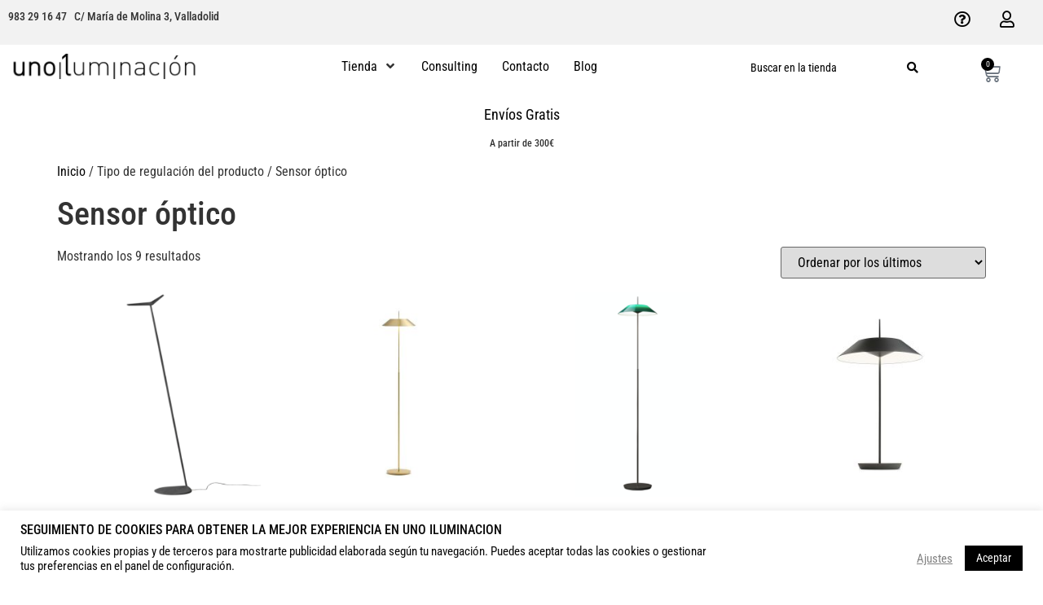

--- FILE ---
content_type: text/html; charset=UTF-8
request_url: https://unoiluminacion.com/tipo-de-regulacion/sensor-optico/
body_size: 36693
content:
<!doctype html>
<html lang="es">
<head>
	<meta charset="UTF-8">
	<meta name="viewport" content="width=device-width, initial-scale=1">
	<link rel="profile" href="https://gmpg.org/xfn/11">
	<meta name='robots' content='index, follow, max-image-preview:large, max-snippet:-1, max-video-preview:-1' />
<script>window._wca = window._wca || [];</script>

	<!-- This site is optimized with the Yoast SEO plugin v26.6 - https://yoast.com/wordpress/plugins/seo/ -->
	<title>Sensor óptico archivos | UNO iluminación</title>
	<link rel="canonical" href="https://unoiluminacion.com/tipo-de-regulacion/sensor-optico/" />
	<meta property="og:locale" content="es_ES" />
	<meta property="og:type" content="article" />
	<meta property="og:title" content="Sensor óptico archivos | UNO iluminación" />
	<meta property="og:url" content="https://unoiluminacion.com/tipo-de-regulacion/sensor-optico/" />
	<meta property="og:site_name" content="UNO iluminación" />
	<meta name="twitter:card" content="summary_large_image" />
	<meta name="twitter:site" content="@UNO_ILUMINACION" />
	<script type="application/ld+json" class="yoast-schema-graph">{"@context":"https://schema.org","@graph":[{"@type":"CollectionPage","@id":"https://unoiluminacion.com/tipo-de-regulacion/sensor-optico/","url":"https://unoiluminacion.com/tipo-de-regulacion/sensor-optico/","name":"Sensor óptico archivos | UNO iluminación","isPartOf":{"@id":"https://unoiluminacion.com/#website"},"primaryImageOfPage":{"@id":"https://unoiluminacion.com/tipo-de-regulacion/sensor-optico/#primaryimage"},"image":{"@id":"https://unoiluminacion.com/tipo-de-regulacion/sensor-optico/#primaryimage"},"thumbnailUrl":"https://unoiluminacion.com/wp-content/uploads/2021/02/skan-pie-0250-vibia-negro-1.png","breadcrumb":{"@id":"https://unoiluminacion.com/tipo-de-regulacion/sensor-optico/#breadcrumb"},"inLanguage":"es"},{"@type":"ImageObject","inLanguage":"es","@id":"https://unoiluminacion.com/tipo-de-regulacion/sensor-optico/#primaryimage","url":"https://unoiluminacion.com/wp-content/uploads/2021/02/skan-pie-0250-vibia-negro-1.png","contentUrl":"https://unoiluminacion.com/wp-content/uploads/2021/02/skan-pie-0250-vibia-negro-1.png","width":1205,"height":1205,"caption":"skan-pie-0250-vibia-negro"},{"@type":"BreadcrumbList","@id":"https://unoiluminacion.com/tipo-de-regulacion/sensor-optico/#breadcrumb","itemListElement":[{"@type":"ListItem","position":1,"name":"Portada","item":"https://unoiluminacion.com/"},{"@type":"ListItem","position":2,"name":"Sensor óptico"}]},{"@type":"WebSite","@id":"https://unoiluminacion.com/#website","url":"https://unoiluminacion.com/","name":"UNO iluminación","description":"","publisher":{"@id":"https://unoiluminacion.com/#organization"},"potentialAction":[{"@type":"SearchAction","target":{"@type":"EntryPoint","urlTemplate":"https://unoiluminacion.com/?s={search_term_string}"},"query-input":{"@type":"PropertyValueSpecification","valueRequired":true,"valueName":"search_term_string"}}],"inLanguage":"es"},{"@type":"Organization","@id":"https://unoiluminacion.com/#organization","name":"UNO iluminación","url":"https://unoiluminacion.com/","logo":{"@type":"ImageObject","inLanguage":"es","@id":"https://unoiluminacion.com/#/schema/logo/image/","url":"https://unoiluminacion.com/wp-content/uploads/2021/03/logo_n.png","contentUrl":"https://unoiluminacion.com/wp-content/uploads/2021/03/logo_n.png","width":500,"height":70,"caption":"UNO iluminación"},"image":{"@id":"https://unoiluminacion.com/#/schema/logo/image/"},"sameAs":["https://www.facebook.com/unoiluminacionvalladolid","https://x.com/UNO_ILUMINACION","https://instagram.com/unoiluminacion","https://www.youtube.com/channel/UC8zKJVfOPLCJe-pBiWBs-uw"]}]}</script>
	<!-- / Yoast SEO plugin. -->


<link rel='dns-prefetch' href='//stats.wp.com' />
<link rel='dns-prefetch' href='//capi-automation.s3.us-east-2.amazonaws.com' />
<link rel='dns-prefetch' href='//www.googletagmanager.com' />
<link rel='dns-prefetch' href='//fonts.googleapis.com' />
<link rel="alternate" type="application/rss+xml" title="UNO iluminación &raquo; Feed" href="https://unoiluminacion.com/feed/" />
<link rel="alternate" type="application/rss+xml" title="UNO iluminación &raquo; Feed de los comentarios" href="https://unoiluminacion.com/comments/feed/" />
<link rel="alternate" type="application/rss+xml" title="UNO iluminación &raquo; Sensor óptico Tipo de regulación Feed" href="https://unoiluminacion.com/tipo-de-regulacion/sensor-optico/feed/" />
<style id='wp-img-auto-sizes-contain-inline-css'>
img:is([sizes=auto i],[sizes^="auto," i]){contain-intrinsic-size:3000px 1500px}
/*# sourceURL=wp-img-auto-sizes-contain-inline-css */
</style>
<link rel='stylesheet' id='wdp_cart-summary-css' href='https://unoiluminacion.com/wp-content/plugins/advanced-dynamic-pricing-for-woocommerce/BaseVersion/assets/css/cart-summary.css?ver=4.10.3' media='all' />
<style id='wp-emoji-styles-inline-css'>

	img.wp-smiley, img.emoji {
		display: inline !important;
		border: none !important;
		box-shadow: none !important;
		height: 1em !important;
		width: 1em !important;
		margin: 0 0.07em !important;
		vertical-align: -0.1em !important;
		background: none !important;
		padding: 0 !important;
	}
/*# sourceURL=wp-emoji-styles-inline-css */
</style>
<link rel='stylesheet' id='wp-block-library-css' href='https://unoiluminacion.com/wp-includes/css/dist/block-library/style.min.css?ver=6.9' media='all' />
<style id='classic-theme-styles-inline-css'>
/*! This file is auto-generated */
.wp-block-button__link{color:#fff;background-color:#32373c;border-radius:9999px;box-shadow:none;text-decoration:none;padding:calc(.667em + 2px) calc(1.333em + 2px);font-size:1.125em}.wp-block-file__button{background:#32373c;color:#fff;text-decoration:none}
/*# sourceURL=/wp-includes/css/classic-themes.min.css */
</style>
<link rel='stylesheet' id='mediaelement-css' href='https://unoiluminacion.com/wp-includes/js/mediaelement/mediaelementplayer-legacy.min.css?ver=4.2.17' media='all' />
<link rel='stylesheet' id='wp-mediaelement-css' href='https://unoiluminacion.com/wp-includes/js/mediaelement/wp-mediaelement.min.css?ver=6.9' media='all' />
<style id='jetpack-sharing-buttons-style-inline-css'>
.jetpack-sharing-buttons__services-list{display:flex;flex-direction:row;flex-wrap:wrap;gap:0;list-style-type:none;margin:5px;padding:0}.jetpack-sharing-buttons__services-list.has-small-icon-size{font-size:12px}.jetpack-sharing-buttons__services-list.has-normal-icon-size{font-size:16px}.jetpack-sharing-buttons__services-list.has-large-icon-size{font-size:24px}.jetpack-sharing-buttons__services-list.has-huge-icon-size{font-size:36px}@media print{.jetpack-sharing-buttons__services-list{display:none!important}}.editor-styles-wrapper .wp-block-jetpack-sharing-buttons{gap:0;padding-inline-start:0}ul.jetpack-sharing-buttons__services-list.has-background{padding:1.25em 2.375em}
/*# sourceURL=https://unoiluminacion.com/wp-content/plugins/jetpack/_inc/blocks/sharing-buttons/view.css */
</style>
<link rel='stylesheet' id='jet-engine-frontend-css' href='https://unoiluminacion.com/wp-content/plugins/jet-engine/assets/css/frontend.css?ver=3.7.7' media='all' />
<style id='global-styles-inline-css'>
:root{--wp--preset--aspect-ratio--square: 1;--wp--preset--aspect-ratio--4-3: 4/3;--wp--preset--aspect-ratio--3-4: 3/4;--wp--preset--aspect-ratio--3-2: 3/2;--wp--preset--aspect-ratio--2-3: 2/3;--wp--preset--aspect-ratio--16-9: 16/9;--wp--preset--aspect-ratio--9-16: 9/16;--wp--preset--color--black: #000000;--wp--preset--color--cyan-bluish-gray: #abb8c3;--wp--preset--color--white: #ffffff;--wp--preset--color--pale-pink: #f78da7;--wp--preset--color--vivid-red: #cf2e2e;--wp--preset--color--luminous-vivid-orange: #ff6900;--wp--preset--color--luminous-vivid-amber: #fcb900;--wp--preset--color--light-green-cyan: #7bdcb5;--wp--preset--color--vivid-green-cyan: #00d084;--wp--preset--color--pale-cyan-blue: #8ed1fc;--wp--preset--color--vivid-cyan-blue: #0693e3;--wp--preset--color--vivid-purple: #9b51e0;--wp--preset--gradient--vivid-cyan-blue-to-vivid-purple: linear-gradient(135deg,rgb(6,147,227) 0%,rgb(155,81,224) 100%);--wp--preset--gradient--light-green-cyan-to-vivid-green-cyan: linear-gradient(135deg,rgb(122,220,180) 0%,rgb(0,208,130) 100%);--wp--preset--gradient--luminous-vivid-amber-to-luminous-vivid-orange: linear-gradient(135deg,rgb(252,185,0) 0%,rgb(255,105,0) 100%);--wp--preset--gradient--luminous-vivid-orange-to-vivid-red: linear-gradient(135deg,rgb(255,105,0) 0%,rgb(207,46,46) 100%);--wp--preset--gradient--very-light-gray-to-cyan-bluish-gray: linear-gradient(135deg,rgb(238,238,238) 0%,rgb(169,184,195) 100%);--wp--preset--gradient--cool-to-warm-spectrum: linear-gradient(135deg,rgb(74,234,220) 0%,rgb(151,120,209) 20%,rgb(207,42,186) 40%,rgb(238,44,130) 60%,rgb(251,105,98) 80%,rgb(254,248,76) 100%);--wp--preset--gradient--blush-light-purple: linear-gradient(135deg,rgb(255,206,236) 0%,rgb(152,150,240) 100%);--wp--preset--gradient--blush-bordeaux: linear-gradient(135deg,rgb(254,205,165) 0%,rgb(254,45,45) 50%,rgb(107,0,62) 100%);--wp--preset--gradient--luminous-dusk: linear-gradient(135deg,rgb(255,203,112) 0%,rgb(199,81,192) 50%,rgb(65,88,208) 100%);--wp--preset--gradient--pale-ocean: linear-gradient(135deg,rgb(255,245,203) 0%,rgb(182,227,212) 50%,rgb(51,167,181) 100%);--wp--preset--gradient--electric-grass: linear-gradient(135deg,rgb(202,248,128) 0%,rgb(113,206,126) 100%);--wp--preset--gradient--midnight: linear-gradient(135deg,rgb(2,3,129) 0%,rgb(40,116,252) 100%);--wp--preset--font-size--small: 13px;--wp--preset--font-size--medium: 20px;--wp--preset--font-size--large: 36px;--wp--preset--font-size--x-large: 42px;--wp--preset--spacing--20: 0.44rem;--wp--preset--spacing--30: 0.67rem;--wp--preset--spacing--40: 1rem;--wp--preset--spacing--50: 1.5rem;--wp--preset--spacing--60: 2.25rem;--wp--preset--spacing--70: 3.38rem;--wp--preset--spacing--80: 5.06rem;--wp--preset--shadow--natural: 6px 6px 9px rgba(0, 0, 0, 0.2);--wp--preset--shadow--deep: 12px 12px 50px rgba(0, 0, 0, 0.4);--wp--preset--shadow--sharp: 6px 6px 0px rgba(0, 0, 0, 0.2);--wp--preset--shadow--outlined: 6px 6px 0px -3px rgb(255, 255, 255), 6px 6px rgb(0, 0, 0);--wp--preset--shadow--crisp: 6px 6px 0px rgb(0, 0, 0);}:where(.is-layout-flex){gap: 0.5em;}:where(.is-layout-grid){gap: 0.5em;}body .is-layout-flex{display: flex;}.is-layout-flex{flex-wrap: wrap;align-items: center;}.is-layout-flex > :is(*, div){margin: 0;}body .is-layout-grid{display: grid;}.is-layout-grid > :is(*, div){margin: 0;}:where(.wp-block-columns.is-layout-flex){gap: 2em;}:where(.wp-block-columns.is-layout-grid){gap: 2em;}:where(.wp-block-post-template.is-layout-flex){gap: 1.25em;}:where(.wp-block-post-template.is-layout-grid){gap: 1.25em;}.has-black-color{color: var(--wp--preset--color--black) !important;}.has-cyan-bluish-gray-color{color: var(--wp--preset--color--cyan-bluish-gray) !important;}.has-white-color{color: var(--wp--preset--color--white) !important;}.has-pale-pink-color{color: var(--wp--preset--color--pale-pink) !important;}.has-vivid-red-color{color: var(--wp--preset--color--vivid-red) !important;}.has-luminous-vivid-orange-color{color: var(--wp--preset--color--luminous-vivid-orange) !important;}.has-luminous-vivid-amber-color{color: var(--wp--preset--color--luminous-vivid-amber) !important;}.has-light-green-cyan-color{color: var(--wp--preset--color--light-green-cyan) !important;}.has-vivid-green-cyan-color{color: var(--wp--preset--color--vivid-green-cyan) !important;}.has-pale-cyan-blue-color{color: var(--wp--preset--color--pale-cyan-blue) !important;}.has-vivid-cyan-blue-color{color: var(--wp--preset--color--vivid-cyan-blue) !important;}.has-vivid-purple-color{color: var(--wp--preset--color--vivid-purple) !important;}.has-black-background-color{background-color: var(--wp--preset--color--black) !important;}.has-cyan-bluish-gray-background-color{background-color: var(--wp--preset--color--cyan-bluish-gray) !important;}.has-white-background-color{background-color: var(--wp--preset--color--white) !important;}.has-pale-pink-background-color{background-color: var(--wp--preset--color--pale-pink) !important;}.has-vivid-red-background-color{background-color: var(--wp--preset--color--vivid-red) !important;}.has-luminous-vivid-orange-background-color{background-color: var(--wp--preset--color--luminous-vivid-orange) !important;}.has-luminous-vivid-amber-background-color{background-color: var(--wp--preset--color--luminous-vivid-amber) !important;}.has-light-green-cyan-background-color{background-color: var(--wp--preset--color--light-green-cyan) !important;}.has-vivid-green-cyan-background-color{background-color: var(--wp--preset--color--vivid-green-cyan) !important;}.has-pale-cyan-blue-background-color{background-color: var(--wp--preset--color--pale-cyan-blue) !important;}.has-vivid-cyan-blue-background-color{background-color: var(--wp--preset--color--vivid-cyan-blue) !important;}.has-vivid-purple-background-color{background-color: var(--wp--preset--color--vivid-purple) !important;}.has-black-border-color{border-color: var(--wp--preset--color--black) !important;}.has-cyan-bluish-gray-border-color{border-color: var(--wp--preset--color--cyan-bluish-gray) !important;}.has-white-border-color{border-color: var(--wp--preset--color--white) !important;}.has-pale-pink-border-color{border-color: var(--wp--preset--color--pale-pink) !important;}.has-vivid-red-border-color{border-color: var(--wp--preset--color--vivid-red) !important;}.has-luminous-vivid-orange-border-color{border-color: var(--wp--preset--color--luminous-vivid-orange) !important;}.has-luminous-vivid-amber-border-color{border-color: var(--wp--preset--color--luminous-vivid-amber) !important;}.has-light-green-cyan-border-color{border-color: var(--wp--preset--color--light-green-cyan) !important;}.has-vivid-green-cyan-border-color{border-color: var(--wp--preset--color--vivid-green-cyan) !important;}.has-pale-cyan-blue-border-color{border-color: var(--wp--preset--color--pale-cyan-blue) !important;}.has-vivid-cyan-blue-border-color{border-color: var(--wp--preset--color--vivid-cyan-blue) !important;}.has-vivid-purple-border-color{border-color: var(--wp--preset--color--vivid-purple) !important;}.has-vivid-cyan-blue-to-vivid-purple-gradient-background{background: var(--wp--preset--gradient--vivid-cyan-blue-to-vivid-purple) !important;}.has-light-green-cyan-to-vivid-green-cyan-gradient-background{background: var(--wp--preset--gradient--light-green-cyan-to-vivid-green-cyan) !important;}.has-luminous-vivid-amber-to-luminous-vivid-orange-gradient-background{background: var(--wp--preset--gradient--luminous-vivid-amber-to-luminous-vivid-orange) !important;}.has-luminous-vivid-orange-to-vivid-red-gradient-background{background: var(--wp--preset--gradient--luminous-vivid-orange-to-vivid-red) !important;}.has-very-light-gray-to-cyan-bluish-gray-gradient-background{background: var(--wp--preset--gradient--very-light-gray-to-cyan-bluish-gray) !important;}.has-cool-to-warm-spectrum-gradient-background{background: var(--wp--preset--gradient--cool-to-warm-spectrum) !important;}.has-blush-light-purple-gradient-background{background: var(--wp--preset--gradient--blush-light-purple) !important;}.has-blush-bordeaux-gradient-background{background: var(--wp--preset--gradient--blush-bordeaux) !important;}.has-luminous-dusk-gradient-background{background: var(--wp--preset--gradient--luminous-dusk) !important;}.has-pale-ocean-gradient-background{background: var(--wp--preset--gradient--pale-ocean) !important;}.has-electric-grass-gradient-background{background: var(--wp--preset--gradient--electric-grass) !important;}.has-midnight-gradient-background{background: var(--wp--preset--gradient--midnight) !important;}.has-small-font-size{font-size: var(--wp--preset--font-size--small) !important;}.has-medium-font-size{font-size: var(--wp--preset--font-size--medium) !important;}.has-large-font-size{font-size: var(--wp--preset--font-size--large) !important;}.has-x-large-font-size{font-size: var(--wp--preset--font-size--x-large) !important;}
:where(.wp-block-post-template.is-layout-flex){gap: 1.25em;}:where(.wp-block-post-template.is-layout-grid){gap: 1.25em;}
:where(.wp-block-term-template.is-layout-flex){gap: 1.25em;}:where(.wp-block-term-template.is-layout-grid){gap: 1.25em;}
:where(.wp-block-columns.is-layout-flex){gap: 2em;}:where(.wp-block-columns.is-layout-grid){gap: 2em;}
:root :where(.wp-block-pullquote){font-size: 1.5em;line-height: 1.6;}
/*# sourceURL=global-styles-inline-css */
</style>
<link rel='stylesheet' id='cookie-law-info-css' href='https://unoiluminacion.com/wp-content/plugins/cookie-law-info/legacy/public/css/cookie-law-info-public.css?ver=3.3.8' media='all' />
<link rel='stylesheet' id='cookie-law-info-gdpr-css' href='https://unoiluminacion.com/wp-content/plugins/cookie-law-info/legacy/public/css/cookie-law-info-gdpr.css?ver=3.3.8' media='all' />
<link rel='stylesheet' id='woocommerce-layout-css' href='https://unoiluminacion.com/wp-content/plugins/woocommerce/assets/css/woocommerce-layout.css?ver=10.4.2' media='all' />
<style id='woocommerce-layout-inline-css'>

	.infinite-scroll .woocommerce-pagination {
		display: none;
	}
/*# sourceURL=woocommerce-layout-inline-css */
</style>
<link rel='stylesheet' id='woocommerce-smallscreen-css' href='https://unoiluminacion.com/wp-content/plugins/woocommerce/assets/css/woocommerce-smallscreen.css?ver=10.4.2' media='only screen and (max-width: 768px)' />
<link rel='stylesheet' id='woocommerce-general-css' href='https://unoiluminacion.com/wp-content/plugins/woocommerce/assets/css/woocommerce.css?ver=10.4.2' media='all' />
<style id='woocommerce-inline-inline-css'>
.woocommerce form .form-row .required { visibility: visible; }
/*# sourceURL=woocommerce-inline-inline-css */
</style>
<link rel='stylesheet' id='yith-wcbr-css' href='https://unoiluminacion.com/wp-content/plugins/yith-woocommerce-brands-add-on/assets/css/yith-wcbr.css?ver=2.37.0' media='all' />
<link rel='stylesheet' id='hello-elementor-css' href='https://unoiluminacion.com/wp-content/themes/hello-elementor/style.min.css?ver=3.1.1' media='all' />
<link rel='stylesheet' id='hello-elementor-theme-style-css' href='https://unoiluminacion.com/wp-content/themes/hello-elementor/theme.min.css?ver=3.1.1' media='all' />
<link rel='stylesheet' id='hello-elementor-header-footer-css' href='https://unoiluminacion.com/wp-content/themes/hello-elementor/header-footer.min.css?ver=3.1.1' media='all' />
<link rel='stylesheet' id='jet-theme-core-frontend-styles-css' href='https://unoiluminacion.com/wp-content/plugins/jet-theme-core/assets/css/frontend.css?ver=2.3.0.3' media='all' />
<link rel='stylesheet' id='elementor-frontend-css' href='https://unoiluminacion.com/wp-content/uploads/elementor/css/custom-frontend.min.css?ver=1765887959' media='all' />
<link rel='stylesheet' id='widget-image-css' href='https://unoiluminacion.com/wp-content/plugins/elementor/assets/css/widget-image.min.css?ver=3.33.4' media='all' />
<link rel='stylesheet' id='widget-woocommerce-menu-cart-css' href='https://unoiluminacion.com/wp-content/uploads/elementor/css/custom-pro-widget-woocommerce-menu-cart.min.css?ver=1765887959' media='all' />
<link rel='stylesheet' id='e-sticky-css' href='https://unoiluminacion.com/wp-content/plugins/elementor-pro/assets/css/modules/sticky.min.css?ver=3.32.3' media='all' />
<link rel='stylesheet' id='e-animation-bounceInRight-css' href='https://unoiluminacion.com/wp-content/plugins/elementor/assets/lib/animations/styles/bounceInRight.min.css?ver=3.33.4' media='all' />
<link rel='stylesheet' id='e-animation-slideInLeft-css' href='https://unoiluminacion.com/wp-content/plugins/elementor/assets/lib/animations/styles/slideInLeft.min.css?ver=3.33.4' media='all' />
<link rel='stylesheet' id='e-motion-fx-css' href='https://unoiluminacion.com/wp-content/plugins/elementor-pro/assets/css/modules/motion-fx.min.css?ver=3.32.3' media='all' />
<link rel='stylesheet' id='e-animation-bob-css' href='https://unoiluminacion.com/wp-content/plugins/elementor/assets/lib/animations/styles/e-animation-bob.min.css?ver=3.33.4' media='all' />
<link rel='stylesheet' id='widget-nav-menu-css' href='https://unoiluminacion.com/wp-content/uploads/elementor/css/custom-pro-widget-nav-menu.min.css?ver=1765887959' media='all' />
<link rel='stylesheet' id='widget-tabs-css' href='https://unoiluminacion.com/wp-content/uploads/elementor/css/custom-widget-tabs.min.css?ver=1765887959' media='all' />
<link rel='stylesheet' id='widget-form-css' href='https://unoiluminacion.com/wp-content/plugins/elementor-pro/assets/css/widget-form.min.css?ver=3.32.3' media='all' />
<link rel='stylesheet' id='widget-icon-list-css' href='https://unoiluminacion.com/wp-content/uploads/elementor/css/custom-widget-icon-list.min.css?ver=1765887959' media='all' />
<link rel='stylesheet' id='widget-heading-css' href='https://unoiluminacion.com/wp-content/plugins/elementor/assets/css/widget-heading.min.css?ver=3.33.4' media='all' />
<link rel='stylesheet' id='e-animation-shrink-css' href='https://unoiluminacion.com/wp-content/plugins/elementor/assets/lib/animations/styles/e-animation-shrink.min.css?ver=3.33.4' media='all' />
<link rel='stylesheet' id='widget-social-icons-css' href='https://unoiluminacion.com/wp-content/plugins/elementor/assets/css/widget-social-icons.min.css?ver=3.33.4' media='all' />
<link rel='stylesheet' id='e-apple-webkit-css' href='https://unoiluminacion.com/wp-content/uploads/elementor/css/custom-apple-webkit.min.css?ver=1765887959' media='all' />
<link rel='stylesheet' id='elementor-icons-css' href='https://unoiluminacion.com/wp-content/plugins/elementor/assets/lib/eicons/css/elementor-icons.min.css?ver=5.44.0' media='all' />
<link rel='stylesheet' id='elementor-post-12-css' href='https://unoiluminacion.com/wp-content/uploads/elementor/css/post-12.css?ver=1765887968' media='all' />
<link rel='stylesheet' id='font-awesome-5-all-css' href='https://unoiluminacion.com/wp-content/plugins/elementor/assets/lib/font-awesome/css/all.min.css?ver=3.33.4' media='all' />
<link rel='stylesheet' id='font-awesome-4-shim-css' href='https://unoiluminacion.com/wp-content/plugins/elementor/assets/lib/font-awesome/css/v4-shims.min.css?ver=3.33.4' media='all' />
<link rel='stylesheet' id='stratum-menu-widgets-style-css' href='https://unoiluminacion.com/wp-content/plugins/stratum-menu/assets/css/style.min.css?ver=1.0.3' media='all' />
<link rel='stylesheet' id='elementor-post-18-css' href='https://unoiluminacion.com/wp-content/uploads/elementor/css/post-18.css?ver=1765887972' media='all' />
<link rel='stylesheet' id='elementor-post-120-css' href='https://unoiluminacion.com/wp-content/uploads/elementor/css/post-120.css?ver=1765887977' media='all' />
<style id="roboto-condensed-css" media="all">/* cyrillic-ext */
@font-face {
  font-family: 'Roboto Condensed';
  font-style: italic;
  font-weight: 300;
  font-display: swap;
  src: url(/fonts.gstatic.com/s/robotocondensed/v31/ieVj2ZhZI2eCN5jzbjEETS9weq8-19eLAgM9QPFUex17.woff2) format('woff2');
  unicode-range: U+0460-052F, U+1C80-1C8A, U+20B4, U+2DE0-2DFF, U+A640-A69F, U+FE2E-FE2F;
}
/* cyrillic */
@font-face {
  font-family: 'Roboto Condensed';
  font-style: italic;
  font-weight: 300;
  font-display: swap;
  src: url(/fonts.gstatic.com/s/robotocondensed/v31/ieVj2ZhZI2eCN5jzbjEETS9weq8-19eLCwM9QPFUex17.woff2) format('woff2');
  unicode-range: U+0301, U+0400-045F, U+0490-0491, U+04B0-04B1, U+2116;
}
/* greek-ext */
@font-face {
  font-family: 'Roboto Condensed';
  font-style: italic;
  font-weight: 300;
  font-display: swap;
  src: url(/fonts.gstatic.com/s/robotocondensed/v31/ieVj2ZhZI2eCN5jzbjEETS9weq8-19eLAwM9QPFUex17.woff2) format('woff2');
  unicode-range: U+1F00-1FFF;
}
/* greek */
@font-face {
  font-family: 'Roboto Condensed';
  font-style: italic;
  font-weight: 300;
  font-display: swap;
  src: url(/fonts.gstatic.com/s/robotocondensed/v31/ieVj2ZhZI2eCN5jzbjEETS9weq8-19eLDAM9QPFUex17.woff2) format('woff2');
  unicode-range: U+0370-0377, U+037A-037F, U+0384-038A, U+038C, U+038E-03A1, U+03A3-03FF;
}
/* vietnamese */
@font-face {
  font-family: 'Roboto Condensed';
  font-style: italic;
  font-weight: 300;
  font-display: swap;
  src: url(/fonts.gstatic.com/s/robotocondensed/v31/ieVj2ZhZI2eCN5jzbjEETS9weq8-19eLAAM9QPFUex17.woff2) format('woff2');
  unicode-range: U+0102-0103, U+0110-0111, U+0128-0129, U+0168-0169, U+01A0-01A1, U+01AF-01B0, U+0300-0301, U+0303-0304, U+0308-0309, U+0323, U+0329, U+1EA0-1EF9, U+20AB;
}
/* latin-ext */
@font-face {
  font-family: 'Roboto Condensed';
  font-style: italic;
  font-weight: 300;
  font-display: swap;
  src: url(/fonts.gstatic.com/s/robotocondensed/v31/ieVj2ZhZI2eCN5jzbjEETS9weq8-19eLAQM9QPFUex17.woff2) format('woff2');
  unicode-range: U+0100-02BA, U+02BD-02C5, U+02C7-02CC, U+02CE-02D7, U+02DD-02FF, U+0304, U+0308, U+0329, U+1D00-1DBF, U+1E00-1E9F, U+1EF2-1EFF, U+2020, U+20A0-20AB, U+20AD-20C0, U+2113, U+2C60-2C7F, U+A720-A7FF;
}
/* latin */
@font-face {
  font-family: 'Roboto Condensed';
  font-style: italic;
  font-weight: 300;
  font-display: swap;
  src: url(/fonts.gstatic.com/s/robotocondensed/v31/ieVj2ZhZI2eCN5jzbjEETS9weq8-19eLDwM9QPFUew.woff2) format('woff2');
  unicode-range: U+0000-00FF, U+0131, U+0152-0153, U+02BB-02BC, U+02C6, U+02DA, U+02DC, U+0304, U+0308, U+0329, U+2000-206F, U+20AC, U+2122, U+2191, U+2193, U+2212, U+2215, U+FEFF, U+FFFD;
}
/* cyrillic-ext */
@font-face {
  font-family: 'Roboto Condensed';
  font-style: italic;
  font-weight: 400;
  font-display: swap;
  src: url(/fonts.gstatic.com/s/robotocondensed/v31/ieVj2ZhZI2eCN5jzbjEETS9weq8-19eLAgM9QPFUex17.woff2) format('woff2');
  unicode-range: U+0460-052F, U+1C80-1C8A, U+20B4, U+2DE0-2DFF, U+A640-A69F, U+FE2E-FE2F;
}
/* cyrillic */
@font-face {
  font-family: 'Roboto Condensed';
  font-style: italic;
  font-weight: 400;
  font-display: swap;
  src: url(/fonts.gstatic.com/s/robotocondensed/v31/ieVj2ZhZI2eCN5jzbjEETS9weq8-19eLCwM9QPFUex17.woff2) format('woff2');
  unicode-range: U+0301, U+0400-045F, U+0490-0491, U+04B0-04B1, U+2116;
}
/* greek-ext */
@font-face {
  font-family: 'Roboto Condensed';
  font-style: italic;
  font-weight: 400;
  font-display: swap;
  src: url(/fonts.gstatic.com/s/robotocondensed/v31/ieVj2ZhZI2eCN5jzbjEETS9weq8-19eLAwM9QPFUex17.woff2) format('woff2');
  unicode-range: U+1F00-1FFF;
}
/* greek */
@font-face {
  font-family: 'Roboto Condensed';
  font-style: italic;
  font-weight: 400;
  font-display: swap;
  src: url(/fonts.gstatic.com/s/robotocondensed/v31/ieVj2ZhZI2eCN5jzbjEETS9weq8-19eLDAM9QPFUex17.woff2) format('woff2');
  unicode-range: U+0370-0377, U+037A-037F, U+0384-038A, U+038C, U+038E-03A1, U+03A3-03FF;
}
/* vietnamese */
@font-face {
  font-family: 'Roboto Condensed';
  font-style: italic;
  font-weight: 400;
  font-display: swap;
  src: url(/fonts.gstatic.com/s/robotocondensed/v31/ieVj2ZhZI2eCN5jzbjEETS9weq8-19eLAAM9QPFUex17.woff2) format('woff2');
  unicode-range: U+0102-0103, U+0110-0111, U+0128-0129, U+0168-0169, U+01A0-01A1, U+01AF-01B0, U+0300-0301, U+0303-0304, U+0308-0309, U+0323, U+0329, U+1EA0-1EF9, U+20AB;
}
/* latin-ext */
@font-face {
  font-family: 'Roboto Condensed';
  font-style: italic;
  font-weight: 400;
  font-display: swap;
  src: url(/fonts.gstatic.com/s/robotocondensed/v31/ieVj2ZhZI2eCN5jzbjEETS9weq8-19eLAQM9QPFUex17.woff2) format('woff2');
  unicode-range: U+0100-02BA, U+02BD-02C5, U+02C7-02CC, U+02CE-02D7, U+02DD-02FF, U+0304, U+0308, U+0329, U+1D00-1DBF, U+1E00-1E9F, U+1EF2-1EFF, U+2020, U+20A0-20AB, U+20AD-20C0, U+2113, U+2C60-2C7F, U+A720-A7FF;
}
/* latin */
@font-face {
  font-family: 'Roboto Condensed';
  font-style: italic;
  font-weight: 400;
  font-display: swap;
  src: url(/fonts.gstatic.com/s/robotocondensed/v31/ieVj2ZhZI2eCN5jzbjEETS9weq8-19eLDwM9QPFUew.woff2) format('woff2');
  unicode-range: U+0000-00FF, U+0131, U+0152-0153, U+02BB-02BC, U+02C6, U+02DA, U+02DC, U+0304, U+0308, U+0329, U+2000-206F, U+20AC, U+2122, U+2191, U+2193, U+2212, U+2215, U+FEFF, U+FFFD;
}
/* cyrillic-ext */
@font-face {
  font-family: 'Roboto Condensed';
  font-style: italic;
  font-weight: 500;
  font-display: swap;
  src: url(/fonts.gstatic.com/s/robotocondensed/v31/ieVj2ZhZI2eCN5jzbjEETS9weq8-19eLAgM9QPFUex17.woff2) format('woff2');
  unicode-range: U+0460-052F, U+1C80-1C8A, U+20B4, U+2DE0-2DFF, U+A640-A69F, U+FE2E-FE2F;
}
/* cyrillic */
@font-face {
  font-family: 'Roboto Condensed';
  font-style: italic;
  font-weight: 500;
  font-display: swap;
  src: url(/fonts.gstatic.com/s/robotocondensed/v31/ieVj2ZhZI2eCN5jzbjEETS9weq8-19eLCwM9QPFUex17.woff2) format('woff2');
  unicode-range: U+0301, U+0400-045F, U+0490-0491, U+04B0-04B1, U+2116;
}
/* greek-ext */
@font-face {
  font-family: 'Roboto Condensed';
  font-style: italic;
  font-weight: 500;
  font-display: swap;
  src: url(/fonts.gstatic.com/s/robotocondensed/v31/ieVj2ZhZI2eCN5jzbjEETS9weq8-19eLAwM9QPFUex17.woff2) format('woff2');
  unicode-range: U+1F00-1FFF;
}
/* greek */
@font-face {
  font-family: 'Roboto Condensed';
  font-style: italic;
  font-weight: 500;
  font-display: swap;
  src: url(/fonts.gstatic.com/s/robotocondensed/v31/ieVj2ZhZI2eCN5jzbjEETS9weq8-19eLDAM9QPFUex17.woff2) format('woff2');
  unicode-range: U+0370-0377, U+037A-037F, U+0384-038A, U+038C, U+038E-03A1, U+03A3-03FF;
}
/* vietnamese */
@font-face {
  font-family: 'Roboto Condensed';
  font-style: italic;
  font-weight: 500;
  font-display: swap;
  src: url(/fonts.gstatic.com/s/robotocondensed/v31/ieVj2ZhZI2eCN5jzbjEETS9weq8-19eLAAM9QPFUex17.woff2) format('woff2');
  unicode-range: U+0102-0103, U+0110-0111, U+0128-0129, U+0168-0169, U+01A0-01A1, U+01AF-01B0, U+0300-0301, U+0303-0304, U+0308-0309, U+0323, U+0329, U+1EA0-1EF9, U+20AB;
}
/* latin-ext */
@font-face {
  font-family: 'Roboto Condensed';
  font-style: italic;
  font-weight: 500;
  font-display: swap;
  src: url(/fonts.gstatic.com/s/robotocondensed/v31/ieVj2ZhZI2eCN5jzbjEETS9weq8-19eLAQM9QPFUex17.woff2) format('woff2');
  unicode-range: U+0100-02BA, U+02BD-02C5, U+02C7-02CC, U+02CE-02D7, U+02DD-02FF, U+0304, U+0308, U+0329, U+1D00-1DBF, U+1E00-1E9F, U+1EF2-1EFF, U+2020, U+20A0-20AB, U+20AD-20C0, U+2113, U+2C60-2C7F, U+A720-A7FF;
}
/* latin */
@font-face {
  font-family: 'Roboto Condensed';
  font-style: italic;
  font-weight: 500;
  font-display: swap;
  src: url(/fonts.gstatic.com/s/robotocondensed/v31/ieVj2ZhZI2eCN5jzbjEETS9weq8-19eLDwM9QPFUew.woff2) format('woff2');
  unicode-range: U+0000-00FF, U+0131, U+0152-0153, U+02BB-02BC, U+02C6, U+02DA, U+02DC, U+0304, U+0308, U+0329, U+2000-206F, U+20AC, U+2122, U+2191, U+2193, U+2212, U+2215, U+FEFF, U+FFFD;
}
/* cyrillic-ext */
@font-face {
  font-family: 'Roboto Condensed';
  font-style: italic;
  font-weight: 600;
  font-display: swap;
  src: url(/fonts.gstatic.com/s/robotocondensed/v31/ieVj2ZhZI2eCN5jzbjEETS9weq8-19eLAgM9QPFUex17.woff2) format('woff2');
  unicode-range: U+0460-052F, U+1C80-1C8A, U+20B4, U+2DE0-2DFF, U+A640-A69F, U+FE2E-FE2F;
}
/* cyrillic */
@font-face {
  font-family: 'Roboto Condensed';
  font-style: italic;
  font-weight: 600;
  font-display: swap;
  src: url(/fonts.gstatic.com/s/robotocondensed/v31/ieVj2ZhZI2eCN5jzbjEETS9weq8-19eLCwM9QPFUex17.woff2) format('woff2');
  unicode-range: U+0301, U+0400-045F, U+0490-0491, U+04B0-04B1, U+2116;
}
/* greek-ext */
@font-face {
  font-family: 'Roboto Condensed';
  font-style: italic;
  font-weight: 600;
  font-display: swap;
  src: url(/fonts.gstatic.com/s/robotocondensed/v31/ieVj2ZhZI2eCN5jzbjEETS9weq8-19eLAwM9QPFUex17.woff2) format('woff2');
  unicode-range: U+1F00-1FFF;
}
/* greek */
@font-face {
  font-family: 'Roboto Condensed';
  font-style: italic;
  font-weight: 600;
  font-display: swap;
  src: url(/fonts.gstatic.com/s/robotocondensed/v31/ieVj2ZhZI2eCN5jzbjEETS9weq8-19eLDAM9QPFUex17.woff2) format('woff2');
  unicode-range: U+0370-0377, U+037A-037F, U+0384-038A, U+038C, U+038E-03A1, U+03A3-03FF;
}
/* vietnamese */
@font-face {
  font-family: 'Roboto Condensed';
  font-style: italic;
  font-weight: 600;
  font-display: swap;
  src: url(/fonts.gstatic.com/s/robotocondensed/v31/ieVj2ZhZI2eCN5jzbjEETS9weq8-19eLAAM9QPFUex17.woff2) format('woff2');
  unicode-range: U+0102-0103, U+0110-0111, U+0128-0129, U+0168-0169, U+01A0-01A1, U+01AF-01B0, U+0300-0301, U+0303-0304, U+0308-0309, U+0323, U+0329, U+1EA0-1EF9, U+20AB;
}
/* latin-ext */
@font-face {
  font-family: 'Roboto Condensed';
  font-style: italic;
  font-weight: 600;
  font-display: swap;
  src: url(/fonts.gstatic.com/s/robotocondensed/v31/ieVj2ZhZI2eCN5jzbjEETS9weq8-19eLAQM9QPFUex17.woff2) format('woff2');
  unicode-range: U+0100-02BA, U+02BD-02C5, U+02C7-02CC, U+02CE-02D7, U+02DD-02FF, U+0304, U+0308, U+0329, U+1D00-1DBF, U+1E00-1E9F, U+1EF2-1EFF, U+2020, U+20A0-20AB, U+20AD-20C0, U+2113, U+2C60-2C7F, U+A720-A7FF;
}
/* latin */
@font-face {
  font-family: 'Roboto Condensed';
  font-style: italic;
  font-weight: 600;
  font-display: swap;
  src: url(/fonts.gstatic.com/s/robotocondensed/v31/ieVj2ZhZI2eCN5jzbjEETS9weq8-19eLDwM9QPFUew.woff2) format('woff2');
  unicode-range: U+0000-00FF, U+0131, U+0152-0153, U+02BB-02BC, U+02C6, U+02DA, U+02DC, U+0304, U+0308, U+0329, U+2000-206F, U+20AC, U+2122, U+2191, U+2193, U+2212, U+2215, U+FEFF, U+FFFD;
}
/* cyrillic-ext */
@font-face {
  font-family: 'Roboto Condensed';
  font-style: italic;
  font-weight: 700;
  font-display: swap;
  src: url(/fonts.gstatic.com/s/robotocondensed/v31/ieVj2ZhZI2eCN5jzbjEETS9weq8-19eLAgM9QPFUex17.woff2) format('woff2');
  unicode-range: U+0460-052F, U+1C80-1C8A, U+20B4, U+2DE0-2DFF, U+A640-A69F, U+FE2E-FE2F;
}
/* cyrillic */
@font-face {
  font-family: 'Roboto Condensed';
  font-style: italic;
  font-weight: 700;
  font-display: swap;
  src: url(/fonts.gstatic.com/s/robotocondensed/v31/ieVj2ZhZI2eCN5jzbjEETS9weq8-19eLCwM9QPFUex17.woff2) format('woff2');
  unicode-range: U+0301, U+0400-045F, U+0490-0491, U+04B0-04B1, U+2116;
}
/* greek-ext */
@font-face {
  font-family: 'Roboto Condensed';
  font-style: italic;
  font-weight: 700;
  font-display: swap;
  src: url(/fonts.gstatic.com/s/robotocondensed/v31/ieVj2ZhZI2eCN5jzbjEETS9weq8-19eLAwM9QPFUex17.woff2) format('woff2');
  unicode-range: U+1F00-1FFF;
}
/* greek */
@font-face {
  font-family: 'Roboto Condensed';
  font-style: italic;
  font-weight: 700;
  font-display: swap;
  src: url(/fonts.gstatic.com/s/robotocondensed/v31/ieVj2ZhZI2eCN5jzbjEETS9weq8-19eLDAM9QPFUex17.woff2) format('woff2');
  unicode-range: U+0370-0377, U+037A-037F, U+0384-038A, U+038C, U+038E-03A1, U+03A3-03FF;
}
/* vietnamese */
@font-face {
  font-family: 'Roboto Condensed';
  font-style: italic;
  font-weight: 700;
  font-display: swap;
  src: url(/fonts.gstatic.com/s/robotocondensed/v31/ieVj2ZhZI2eCN5jzbjEETS9weq8-19eLAAM9QPFUex17.woff2) format('woff2');
  unicode-range: U+0102-0103, U+0110-0111, U+0128-0129, U+0168-0169, U+01A0-01A1, U+01AF-01B0, U+0300-0301, U+0303-0304, U+0308-0309, U+0323, U+0329, U+1EA0-1EF9, U+20AB;
}
/* latin-ext */
@font-face {
  font-family: 'Roboto Condensed';
  font-style: italic;
  font-weight: 700;
  font-display: swap;
  src: url(/fonts.gstatic.com/s/robotocondensed/v31/ieVj2ZhZI2eCN5jzbjEETS9weq8-19eLAQM9QPFUex17.woff2) format('woff2');
  unicode-range: U+0100-02BA, U+02BD-02C5, U+02C7-02CC, U+02CE-02D7, U+02DD-02FF, U+0304, U+0308, U+0329, U+1D00-1DBF, U+1E00-1E9F, U+1EF2-1EFF, U+2020, U+20A0-20AB, U+20AD-20C0, U+2113, U+2C60-2C7F, U+A720-A7FF;
}
/* latin */
@font-face {
  font-family: 'Roboto Condensed';
  font-style: italic;
  font-weight: 700;
  font-display: swap;
  src: url(/fonts.gstatic.com/s/robotocondensed/v31/ieVj2ZhZI2eCN5jzbjEETS9weq8-19eLDwM9QPFUew.woff2) format('woff2');
  unicode-range: U+0000-00FF, U+0131, U+0152-0153, U+02BB-02BC, U+02C6, U+02DA, U+02DC, U+0304, U+0308, U+0329, U+2000-206F, U+20AC, U+2122, U+2191, U+2193, U+2212, U+2215, U+FEFF, U+FFFD;
}
/* cyrillic-ext */
@font-face {
  font-family: 'Roboto Condensed';
  font-style: normal;
  font-weight: 300;
  font-display: swap;
  src: url(/fonts.gstatic.com/s/robotocondensed/v31/ieVl2ZhZI2eCN5jzbjEETS9weq8-19-7DQk6YvNkeg.woff2) format('woff2');
  unicode-range: U+0460-052F, U+1C80-1C8A, U+20B4, U+2DE0-2DFF, U+A640-A69F, U+FE2E-FE2F;
}
/* cyrillic */
@font-face {
  font-family: 'Roboto Condensed';
  font-style: normal;
  font-weight: 300;
  font-display: swap;
  src: url(/fonts.gstatic.com/s/robotocondensed/v31/ieVl2ZhZI2eCN5jzbjEETS9weq8-19a7DQk6YvNkeg.woff2) format('woff2');
  unicode-range: U+0301, U+0400-045F, U+0490-0491, U+04B0-04B1, U+2116;
}
/* greek-ext */
@font-face {
  font-family: 'Roboto Condensed';
  font-style: normal;
  font-weight: 300;
  font-display: swap;
  src: url(/fonts.gstatic.com/s/robotocondensed/v31/ieVl2ZhZI2eCN5jzbjEETS9weq8-1967DQk6YvNkeg.woff2) format('woff2');
  unicode-range: U+1F00-1FFF;
}
/* greek */
@font-face {
  font-family: 'Roboto Condensed';
  font-style: normal;
  font-weight: 300;
  font-display: swap;
  src: url(/fonts.gstatic.com/s/robotocondensed/v31/ieVl2ZhZI2eCN5jzbjEETS9weq8-19G7DQk6YvNkeg.woff2) format('woff2');
  unicode-range: U+0370-0377, U+037A-037F, U+0384-038A, U+038C, U+038E-03A1, U+03A3-03FF;
}
/* vietnamese */
@font-face {
  font-family: 'Roboto Condensed';
  font-style: normal;
  font-weight: 300;
  font-display: swap;
  src: url(/fonts.gstatic.com/s/robotocondensed/v31/ieVl2ZhZI2eCN5jzbjEETS9weq8-1927DQk6YvNkeg.woff2) format('woff2');
  unicode-range: U+0102-0103, U+0110-0111, U+0128-0129, U+0168-0169, U+01A0-01A1, U+01AF-01B0, U+0300-0301, U+0303-0304, U+0308-0309, U+0323, U+0329, U+1EA0-1EF9, U+20AB;
}
/* latin-ext */
@font-face {
  font-family: 'Roboto Condensed';
  font-style: normal;
  font-weight: 300;
  font-display: swap;
  src: url(/fonts.gstatic.com/s/robotocondensed/v31/ieVl2ZhZI2eCN5jzbjEETS9weq8-19y7DQk6YvNkeg.woff2) format('woff2');
  unicode-range: U+0100-02BA, U+02BD-02C5, U+02C7-02CC, U+02CE-02D7, U+02DD-02FF, U+0304, U+0308, U+0329, U+1D00-1DBF, U+1E00-1E9F, U+1EF2-1EFF, U+2020, U+20A0-20AB, U+20AD-20C0, U+2113, U+2C60-2C7F, U+A720-A7FF;
}
/* latin */
@font-face {
  font-family: 'Roboto Condensed';
  font-style: normal;
  font-weight: 300;
  font-display: swap;
  src: url(/fonts.gstatic.com/s/robotocondensed/v31/ieVl2ZhZI2eCN5jzbjEETS9weq8-19K7DQk6YvM.woff2) format('woff2');
  unicode-range: U+0000-00FF, U+0131, U+0152-0153, U+02BB-02BC, U+02C6, U+02DA, U+02DC, U+0304, U+0308, U+0329, U+2000-206F, U+20AC, U+2122, U+2191, U+2193, U+2212, U+2215, U+FEFF, U+FFFD;
}
/* cyrillic-ext */
@font-face {
  font-family: 'Roboto Condensed';
  font-style: normal;
  font-weight: 400;
  font-display: swap;
  src: url(/fonts.gstatic.com/s/robotocondensed/v31/ieVl2ZhZI2eCN5jzbjEETS9weq8-19-7DQk6YvNkeg.woff2) format('woff2');
  unicode-range: U+0460-052F, U+1C80-1C8A, U+20B4, U+2DE0-2DFF, U+A640-A69F, U+FE2E-FE2F;
}
/* cyrillic */
@font-face {
  font-family: 'Roboto Condensed';
  font-style: normal;
  font-weight: 400;
  font-display: swap;
  src: url(/fonts.gstatic.com/s/robotocondensed/v31/ieVl2ZhZI2eCN5jzbjEETS9weq8-19a7DQk6YvNkeg.woff2) format('woff2');
  unicode-range: U+0301, U+0400-045F, U+0490-0491, U+04B0-04B1, U+2116;
}
/* greek-ext */
@font-face {
  font-family: 'Roboto Condensed';
  font-style: normal;
  font-weight: 400;
  font-display: swap;
  src: url(/fonts.gstatic.com/s/robotocondensed/v31/ieVl2ZhZI2eCN5jzbjEETS9weq8-1967DQk6YvNkeg.woff2) format('woff2');
  unicode-range: U+1F00-1FFF;
}
/* greek */
@font-face {
  font-family: 'Roboto Condensed';
  font-style: normal;
  font-weight: 400;
  font-display: swap;
  src: url(/fonts.gstatic.com/s/robotocondensed/v31/ieVl2ZhZI2eCN5jzbjEETS9weq8-19G7DQk6YvNkeg.woff2) format('woff2');
  unicode-range: U+0370-0377, U+037A-037F, U+0384-038A, U+038C, U+038E-03A1, U+03A3-03FF;
}
/* vietnamese */
@font-face {
  font-family: 'Roboto Condensed';
  font-style: normal;
  font-weight: 400;
  font-display: swap;
  src: url(/fonts.gstatic.com/s/robotocondensed/v31/ieVl2ZhZI2eCN5jzbjEETS9weq8-1927DQk6YvNkeg.woff2) format('woff2');
  unicode-range: U+0102-0103, U+0110-0111, U+0128-0129, U+0168-0169, U+01A0-01A1, U+01AF-01B0, U+0300-0301, U+0303-0304, U+0308-0309, U+0323, U+0329, U+1EA0-1EF9, U+20AB;
}
/* latin-ext */
@font-face {
  font-family: 'Roboto Condensed';
  font-style: normal;
  font-weight: 400;
  font-display: swap;
  src: url(/fonts.gstatic.com/s/robotocondensed/v31/ieVl2ZhZI2eCN5jzbjEETS9weq8-19y7DQk6YvNkeg.woff2) format('woff2');
  unicode-range: U+0100-02BA, U+02BD-02C5, U+02C7-02CC, U+02CE-02D7, U+02DD-02FF, U+0304, U+0308, U+0329, U+1D00-1DBF, U+1E00-1E9F, U+1EF2-1EFF, U+2020, U+20A0-20AB, U+20AD-20C0, U+2113, U+2C60-2C7F, U+A720-A7FF;
}
/* latin */
@font-face {
  font-family: 'Roboto Condensed';
  font-style: normal;
  font-weight: 400;
  font-display: swap;
  src: url(/fonts.gstatic.com/s/robotocondensed/v31/ieVl2ZhZI2eCN5jzbjEETS9weq8-19K7DQk6YvM.woff2) format('woff2');
  unicode-range: U+0000-00FF, U+0131, U+0152-0153, U+02BB-02BC, U+02C6, U+02DA, U+02DC, U+0304, U+0308, U+0329, U+2000-206F, U+20AC, U+2122, U+2191, U+2193, U+2212, U+2215, U+FEFF, U+FFFD;
}
/* cyrillic-ext */
@font-face {
  font-family: 'Roboto Condensed';
  font-style: normal;
  font-weight: 500;
  font-display: swap;
  src: url(/fonts.gstatic.com/s/robotocondensed/v31/ieVl2ZhZI2eCN5jzbjEETS9weq8-19-7DQk6YvNkeg.woff2) format('woff2');
  unicode-range: U+0460-052F, U+1C80-1C8A, U+20B4, U+2DE0-2DFF, U+A640-A69F, U+FE2E-FE2F;
}
/* cyrillic */
@font-face {
  font-family: 'Roboto Condensed';
  font-style: normal;
  font-weight: 500;
  font-display: swap;
  src: url(/fonts.gstatic.com/s/robotocondensed/v31/ieVl2ZhZI2eCN5jzbjEETS9weq8-19a7DQk6YvNkeg.woff2) format('woff2');
  unicode-range: U+0301, U+0400-045F, U+0490-0491, U+04B0-04B1, U+2116;
}
/* greek-ext */
@font-face {
  font-family: 'Roboto Condensed';
  font-style: normal;
  font-weight: 500;
  font-display: swap;
  src: url(/fonts.gstatic.com/s/robotocondensed/v31/ieVl2ZhZI2eCN5jzbjEETS9weq8-1967DQk6YvNkeg.woff2) format('woff2');
  unicode-range: U+1F00-1FFF;
}
/* greek */
@font-face {
  font-family: 'Roboto Condensed';
  font-style: normal;
  font-weight: 500;
  font-display: swap;
  src: url(/fonts.gstatic.com/s/robotocondensed/v31/ieVl2ZhZI2eCN5jzbjEETS9weq8-19G7DQk6YvNkeg.woff2) format('woff2');
  unicode-range: U+0370-0377, U+037A-037F, U+0384-038A, U+038C, U+038E-03A1, U+03A3-03FF;
}
/* vietnamese */
@font-face {
  font-family: 'Roboto Condensed';
  font-style: normal;
  font-weight: 500;
  font-display: swap;
  src: url(/fonts.gstatic.com/s/robotocondensed/v31/ieVl2ZhZI2eCN5jzbjEETS9weq8-1927DQk6YvNkeg.woff2) format('woff2');
  unicode-range: U+0102-0103, U+0110-0111, U+0128-0129, U+0168-0169, U+01A0-01A1, U+01AF-01B0, U+0300-0301, U+0303-0304, U+0308-0309, U+0323, U+0329, U+1EA0-1EF9, U+20AB;
}
/* latin-ext */
@font-face {
  font-family: 'Roboto Condensed';
  font-style: normal;
  font-weight: 500;
  font-display: swap;
  src: url(/fonts.gstatic.com/s/robotocondensed/v31/ieVl2ZhZI2eCN5jzbjEETS9weq8-19y7DQk6YvNkeg.woff2) format('woff2');
  unicode-range: U+0100-02BA, U+02BD-02C5, U+02C7-02CC, U+02CE-02D7, U+02DD-02FF, U+0304, U+0308, U+0329, U+1D00-1DBF, U+1E00-1E9F, U+1EF2-1EFF, U+2020, U+20A0-20AB, U+20AD-20C0, U+2113, U+2C60-2C7F, U+A720-A7FF;
}
/* latin */
@font-face {
  font-family: 'Roboto Condensed';
  font-style: normal;
  font-weight: 500;
  font-display: swap;
  src: url(/fonts.gstatic.com/s/robotocondensed/v31/ieVl2ZhZI2eCN5jzbjEETS9weq8-19K7DQk6YvM.woff2) format('woff2');
  unicode-range: U+0000-00FF, U+0131, U+0152-0153, U+02BB-02BC, U+02C6, U+02DA, U+02DC, U+0304, U+0308, U+0329, U+2000-206F, U+20AC, U+2122, U+2191, U+2193, U+2212, U+2215, U+FEFF, U+FFFD;
}
/* cyrillic-ext */
@font-face {
  font-family: 'Roboto Condensed';
  font-style: normal;
  font-weight: 600;
  font-display: swap;
  src: url(/fonts.gstatic.com/s/robotocondensed/v31/ieVl2ZhZI2eCN5jzbjEETS9weq8-19-7DQk6YvNkeg.woff2) format('woff2');
  unicode-range: U+0460-052F, U+1C80-1C8A, U+20B4, U+2DE0-2DFF, U+A640-A69F, U+FE2E-FE2F;
}
/* cyrillic */
@font-face {
  font-family: 'Roboto Condensed';
  font-style: normal;
  font-weight: 600;
  font-display: swap;
  src: url(/fonts.gstatic.com/s/robotocondensed/v31/ieVl2ZhZI2eCN5jzbjEETS9weq8-19a7DQk6YvNkeg.woff2) format('woff2');
  unicode-range: U+0301, U+0400-045F, U+0490-0491, U+04B0-04B1, U+2116;
}
/* greek-ext */
@font-face {
  font-family: 'Roboto Condensed';
  font-style: normal;
  font-weight: 600;
  font-display: swap;
  src: url(/fonts.gstatic.com/s/robotocondensed/v31/ieVl2ZhZI2eCN5jzbjEETS9weq8-1967DQk6YvNkeg.woff2) format('woff2');
  unicode-range: U+1F00-1FFF;
}
/* greek */
@font-face {
  font-family: 'Roboto Condensed';
  font-style: normal;
  font-weight: 600;
  font-display: swap;
  src: url(/fonts.gstatic.com/s/robotocondensed/v31/ieVl2ZhZI2eCN5jzbjEETS9weq8-19G7DQk6YvNkeg.woff2) format('woff2');
  unicode-range: U+0370-0377, U+037A-037F, U+0384-038A, U+038C, U+038E-03A1, U+03A3-03FF;
}
/* vietnamese */
@font-face {
  font-family: 'Roboto Condensed';
  font-style: normal;
  font-weight: 600;
  font-display: swap;
  src: url(/fonts.gstatic.com/s/robotocondensed/v31/ieVl2ZhZI2eCN5jzbjEETS9weq8-1927DQk6YvNkeg.woff2) format('woff2');
  unicode-range: U+0102-0103, U+0110-0111, U+0128-0129, U+0168-0169, U+01A0-01A1, U+01AF-01B0, U+0300-0301, U+0303-0304, U+0308-0309, U+0323, U+0329, U+1EA0-1EF9, U+20AB;
}
/* latin-ext */
@font-face {
  font-family: 'Roboto Condensed';
  font-style: normal;
  font-weight: 600;
  font-display: swap;
  src: url(/fonts.gstatic.com/s/robotocondensed/v31/ieVl2ZhZI2eCN5jzbjEETS9weq8-19y7DQk6YvNkeg.woff2) format('woff2');
  unicode-range: U+0100-02BA, U+02BD-02C5, U+02C7-02CC, U+02CE-02D7, U+02DD-02FF, U+0304, U+0308, U+0329, U+1D00-1DBF, U+1E00-1E9F, U+1EF2-1EFF, U+2020, U+20A0-20AB, U+20AD-20C0, U+2113, U+2C60-2C7F, U+A720-A7FF;
}
/* latin */
@font-face {
  font-family: 'Roboto Condensed';
  font-style: normal;
  font-weight: 600;
  font-display: swap;
  src: url(/fonts.gstatic.com/s/robotocondensed/v31/ieVl2ZhZI2eCN5jzbjEETS9weq8-19K7DQk6YvM.woff2) format('woff2');
  unicode-range: U+0000-00FF, U+0131, U+0152-0153, U+02BB-02BC, U+02C6, U+02DA, U+02DC, U+0304, U+0308, U+0329, U+2000-206F, U+20AC, U+2122, U+2191, U+2193, U+2212, U+2215, U+FEFF, U+FFFD;
}
/* cyrillic-ext */
@font-face {
  font-family: 'Roboto Condensed';
  font-style: normal;
  font-weight: 700;
  font-display: swap;
  src: url(/fonts.gstatic.com/s/robotocondensed/v31/ieVl2ZhZI2eCN5jzbjEETS9weq8-19-7DQk6YvNkeg.woff2) format('woff2');
  unicode-range: U+0460-052F, U+1C80-1C8A, U+20B4, U+2DE0-2DFF, U+A640-A69F, U+FE2E-FE2F;
}
/* cyrillic */
@font-face {
  font-family: 'Roboto Condensed';
  font-style: normal;
  font-weight: 700;
  font-display: swap;
  src: url(/fonts.gstatic.com/s/robotocondensed/v31/ieVl2ZhZI2eCN5jzbjEETS9weq8-19a7DQk6YvNkeg.woff2) format('woff2');
  unicode-range: U+0301, U+0400-045F, U+0490-0491, U+04B0-04B1, U+2116;
}
/* greek-ext */
@font-face {
  font-family: 'Roboto Condensed';
  font-style: normal;
  font-weight: 700;
  font-display: swap;
  src: url(/fonts.gstatic.com/s/robotocondensed/v31/ieVl2ZhZI2eCN5jzbjEETS9weq8-1967DQk6YvNkeg.woff2) format('woff2');
  unicode-range: U+1F00-1FFF;
}
/* greek */
@font-face {
  font-family: 'Roboto Condensed';
  font-style: normal;
  font-weight: 700;
  font-display: swap;
  src: url(/fonts.gstatic.com/s/robotocondensed/v31/ieVl2ZhZI2eCN5jzbjEETS9weq8-19G7DQk6YvNkeg.woff2) format('woff2');
  unicode-range: U+0370-0377, U+037A-037F, U+0384-038A, U+038C, U+038E-03A1, U+03A3-03FF;
}
/* vietnamese */
@font-face {
  font-family: 'Roboto Condensed';
  font-style: normal;
  font-weight: 700;
  font-display: swap;
  src: url(/fonts.gstatic.com/s/robotocondensed/v31/ieVl2ZhZI2eCN5jzbjEETS9weq8-1927DQk6YvNkeg.woff2) format('woff2');
  unicode-range: U+0102-0103, U+0110-0111, U+0128-0129, U+0168-0169, U+01A0-01A1, U+01AF-01B0, U+0300-0301, U+0303-0304, U+0308-0309, U+0323, U+0329, U+1EA0-1EF9, U+20AB;
}
/* latin-ext */
@font-face {
  font-family: 'Roboto Condensed';
  font-style: normal;
  font-weight: 700;
  font-display: swap;
  src: url(/fonts.gstatic.com/s/robotocondensed/v31/ieVl2ZhZI2eCN5jzbjEETS9weq8-19y7DQk6YvNkeg.woff2) format('woff2');
  unicode-range: U+0100-02BA, U+02BD-02C5, U+02C7-02CC, U+02CE-02D7, U+02DD-02FF, U+0304, U+0308, U+0329, U+1D00-1DBF, U+1E00-1E9F, U+1EF2-1EFF, U+2020, U+20A0-20AB, U+20AD-20C0, U+2113, U+2C60-2C7F, U+A720-A7FF;
}
/* latin */
@font-face {
  font-family: 'Roboto Condensed';
  font-style: normal;
  font-weight: 700;
  font-display: swap;
  src: url(/fonts.gstatic.com/s/robotocondensed/v31/ieVl2ZhZI2eCN5jzbjEETS9weq8-19K7DQk6YvM.woff2) format('woff2');
  unicode-range: U+0000-00FF, U+0131, U+0152-0153, U+02BB-02BC, U+02C6, U+02DA, U+02DC, U+0304, U+0308, U+0329, U+2000-206F, U+20AC, U+2122, U+2191, U+2193, U+2212, U+2215, U+FEFF, U+FFFD;
}
</style>
<link rel='stylesheet' id='ivpa-style-css' href='https://unoiluminacion.com/wp-content/plugins/improved-variable-product-attributes/assets/css/styles.css?ver=6.0.3' media='all' />
<link rel='stylesheet' id='jquery-chosen-css' href='https://unoiluminacion.com/wp-content/plugins/jet-search/assets/lib/chosen/chosen.min.css?ver=1.8.7' media='all' />
<link rel='stylesheet' id='jet-search-css' href='https://unoiluminacion.com/wp-content/plugins/jet-search/assets/css/jet-search.css?ver=3.5.14' media='all' />
<link rel='stylesheet' id='elementor-gf-local-roboto-css' href='https://unoiluminacion.com/wp-content/uploads/elementor/google-fonts/css/roboto.css?ver=1746637496' media='all' />
<link rel='stylesheet' id='elementor-gf-local-robotocondensed-css' href='https://unoiluminacion.com/wp-content/uploads/elementor/google-fonts/css/robotocondensed.css?ver=1746637505' media='all' />
<link rel='stylesheet' id='elementor-gf-local-notosans-css' href='https://unoiluminacion.com/wp-content/uploads/elementor/google-fonts/css/notosans.css?ver=1746637515' media='all' />
<link rel='stylesheet' id='elementor-icons-shared-0-css' href='https://unoiluminacion.com/wp-content/plugins/elementor/assets/lib/font-awesome/css/fontawesome.min.css?ver=5.15.3' media='all' />
<link rel='stylesheet' id='elementor-icons-fa-regular-css' href='https://unoiluminacion.com/wp-content/plugins/elementor/assets/lib/font-awesome/css/regular.min.css?ver=5.15.3' media='all' />
<link rel='stylesheet' id='elementor-icons-fa-solid-css' href='https://unoiluminacion.com/wp-content/plugins/elementor/assets/lib/font-awesome/css/solid.min.css?ver=5.15.3' media='all' />
<link rel='stylesheet' id='elementor-icons-fa-brands-css' href='https://unoiluminacion.com/wp-content/plugins/elementor/assets/lib/font-awesome/css/brands.min.css?ver=5.15.3' media='all' />
<link rel='stylesheet' id='wdp_pricing-table-css' href='https://unoiluminacion.com/wp-content/plugins/advanced-dynamic-pricing-for-woocommerce/BaseVersion/assets/css/pricing-table.css?ver=4.10.3' media='all' />
<link rel='stylesheet' id='wdp_deals-table-css' href='https://unoiluminacion.com/wp-content/plugins/advanced-dynamic-pricing-for-woocommerce/BaseVersion/assets/css/deals-table.css?ver=4.10.3' media='all' />
<script src="https://unoiluminacion.com/wp-includes/js/jquery/jquery.min.js?ver=3.7.1" id="jquery-core-js"></script>
<script src="https://unoiluminacion.com/wp-includes/js/jquery/jquery-migrate.min.js?ver=3.4.1" id="jquery-migrate-js"></script>
<script src="https://unoiluminacion.com/wp-includes/js/imagesloaded.min.js?ver=6.9" id="imagesLoaded-js"></script>
<script id="cookie-law-info-js-extra">
var Cli_Data = {"nn_cookie_ids":[],"cookielist":[],"non_necessary_cookies":[],"ccpaEnabled":"","ccpaRegionBased":"","ccpaBarEnabled":"","strictlyEnabled":["necessary","obligatoire"],"ccpaType":"gdpr","js_blocking":"1","custom_integration":"","triggerDomRefresh":"","secure_cookies":""};
var cli_cookiebar_settings = {"animate_speed_hide":"500","animate_speed_show":"500","background":"#FFF","border":"#b1a6a6c2","border_on":"","button_1_button_colour":"#000000","button_1_button_hover":"#000000","button_1_link_colour":"#fff","button_1_as_button":"1","button_1_new_win":"","button_2_button_colour":"#333","button_2_button_hover":"#292929","button_2_link_colour":"#0a0a0a","button_2_as_button":"1","button_2_hidebar":"","button_3_button_colour":"#3566bb","button_3_button_hover":"#2a5296","button_3_link_colour":"#fff","button_3_as_button":"1","button_3_new_win":"","button_4_button_colour":"#000","button_4_button_hover":"#000000","button_4_link_colour":"#828282","button_4_as_button":"","button_7_button_colour":"#0a0202","button_7_button_hover":"#080202","button_7_link_colour":"#fff","button_7_as_button":"1","button_7_new_win":"","font_family":"inherit","header_fix":"","notify_animate_hide":"1","notify_animate_show":"1","notify_div_id":"#cookie-law-info-bar","notify_position_horizontal":"right","notify_position_vertical":"bottom","scroll_close":"","scroll_close_reload":"","accept_close_reload":"","reject_close_reload":"","showagain_tab":"","showagain_background":"#fff","showagain_border":"#000","showagain_div_id":"#cookie-law-info-again","showagain_x_position":"25px","text":"#0a0a0a","show_once_yn":"","show_once":"10000","logging_on":"","as_popup":"","popup_overlay":"1","bar_heading_text":"SEGUIMIENTO DE COOKIES PARA OBTENER LA MEJOR EXPERIENCIA EN UNO ILUMINACION","cookie_bar_as":"banner","popup_showagain_position":"bottom-right","widget_position":"left"};
var log_object = {"ajax_url":"https://unoiluminacion.com/wp-admin/admin-ajax.php"};
//# sourceURL=cookie-law-info-js-extra
</script>
<script src="https://unoiluminacion.com/wp-content/plugins/cookie-law-info/legacy/public/js/cookie-law-info-public.js?ver=3.3.8" id="cookie-law-info-js"></script>
<script src="https://unoiluminacion.com/wp-content/plugins/woocommerce/assets/js/jquery-blockui/jquery.blockUI.min.js?ver=2.7.0-wc.10.4.2" id="wc-jquery-blockui-js" defer data-wp-strategy="defer"></script>
<script id="wc-add-to-cart-js-extra">
var wc_add_to_cart_params = {"ajax_url":"/wp-admin/admin-ajax.php","wc_ajax_url":"/?wc-ajax=%%endpoint%%","i18n_view_cart":"Ver carrito","cart_url":"https://unoiluminacion.com/carrito/","is_cart":"","cart_redirect_after_add":"no"};
//# sourceURL=wc-add-to-cart-js-extra
</script>
<script src="https://unoiluminacion.com/wp-content/plugins/woocommerce/assets/js/frontend/add-to-cart.min.js?ver=10.4.2" id="wc-add-to-cart-js" defer data-wp-strategy="defer"></script>
<script src="https://unoiluminacion.com/wp-content/plugins/woocommerce/assets/js/js-cookie/js.cookie.min.js?ver=2.1.4-wc.10.4.2" id="wc-js-cookie-js" defer data-wp-strategy="defer"></script>
<script id="woocommerce-js-extra">
var woocommerce_params = {"ajax_url":"/wp-admin/admin-ajax.php","wc_ajax_url":"/?wc-ajax=%%endpoint%%","i18n_password_show":"Mostrar contrase\u00f1a","i18n_password_hide":"Ocultar contrase\u00f1a"};
//# sourceURL=woocommerce-js-extra
</script>
<script src="https://unoiluminacion.com/wp-content/plugins/woocommerce/assets/js/frontend/woocommerce.min.js?ver=10.4.2" id="woocommerce-js" defer data-wp-strategy="defer"></script>
<script src="https://stats.wp.com/s-202605.js" id="woocommerce-analytics-js" defer data-wp-strategy="defer"></script>
<script src="https://unoiluminacion.com/wp-content/plugins/elementor/assets/lib/font-awesome/js/v4-shims.min.js?ver=3.33.4" id="font-awesome-4-shim-js"></script>

<!-- Fragmento de código de la etiqueta de Google (gtag.js) añadida por Site Kit -->
<!-- Fragmento de código de Google Analytics añadido por Site Kit -->
<script src="https://www.googletagmanager.com/gtag/js?id=G-J4HB7DKRLZ" id="google_gtagjs-js" async></script>
<script id="google_gtagjs-js-after">
window.dataLayer = window.dataLayer || [];function gtag(){dataLayer.push(arguments);}
gtag("set","linker",{"domains":["unoiluminacion.com"]});
gtag("js", new Date());
gtag("set", "developer_id.dZTNiMT", true);
gtag("config", "G-J4HB7DKRLZ");
//# sourceURL=google_gtagjs-js-after
</script>
<link rel="https://api.w.org/" href="https://unoiluminacion.com/wp-json/" /><link rel="EditURI" type="application/rsd+xml" title="RSD" href="https://unoiluminacion.com/xmlrpc.php?rsd" />
<meta name="generator" content="WordPress 6.9" />
<meta name="generator" content="WooCommerce 10.4.2" />
<meta name="generator" content="Site Kit by Google 1.167.0" />
<!-- This website runs the Product Feed PRO for WooCommerce by AdTribes.io plugin - version woocommercesea_option_installed_version -->
	<style>img#wpstats{display:none}</style>
			<noscript><style>.woocommerce-product-gallery{ opacity: 1 !important; }</style></noscript>
	<meta name="generator" content="Elementor 3.33.4; features: additional_custom_breakpoints; settings: css_print_method-external, google_font-enabled, font_display-auto">
        <style type="text/css">
            .wdp_bulk_table_content .wdp_pricing_table_caption { color: #6d6d6d ! important} .wdp_bulk_table_content table thead td { color: #6d6d6d ! important} .wdp_bulk_table_content table thead td { background-color: #efefef ! important} .wdp_bulk_table_content table thead td { higlight_background_color-color: #efefef ! important} .wdp_bulk_table_content table thead td { higlight_text_color: #6d6d6d ! important} .wdp_bulk_table_content table tbody td { color: #6d6d6d ! important} .wdp_bulk_table_content table tbody td { background-color: #ffffff ! important} .wdp_bulk_table_content .wdp_pricing_table_footer { color: #6d6d6d ! important}        </style>
        			<script  type="text/javascript">
				!function(f,b,e,v,n,t,s){if(f.fbq)return;n=f.fbq=function(){n.callMethod?
					n.callMethod.apply(n,arguments):n.queue.push(arguments)};if(!f._fbq)f._fbq=n;
					n.push=n;n.loaded=!0;n.version='2.0';n.queue=[];t=b.createElement(e);t.async=!0;
					t.src=v;s=b.getElementsByTagName(e)[0];s.parentNode.insertBefore(t,s)}(window,
					document,'script','https://connect.facebook.net/en_US/fbevents.js');
			</script>
			<!-- WooCommerce Facebook Integration Begin -->
			<script  type="text/javascript">

				fbq('init', '557343365650492', {}, {
    "agent": "woocommerce_0-10.4.2-3.5.15"
});

				document.addEventListener( 'DOMContentLoaded', function() {
					// Insert placeholder for events injected when a product is added to the cart through AJAX.
					document.body.insertAdjacentHTML( 'beforeend', '<div class=\"wc-facebook-pixel-event-placeholder\"></div>' );
				}, false );

			</script>
			<!-- WooCommerce Facebook Integration End -->
						<style>
				.e-con.e-parent:nth-of-type(n+4):not(.e-lazyloaded):not(.e-no-lazyload),
				.e-con.e-parent:nth-of-type(n+4):not(.e-lazyloaded):not(.e-no-lazyload) * {
					background-image: none !important;
				}
				@media screen and (max-height: 1024px) {
					.e-con.e-parent:nth-of-type(n+3):not(.e-lazyloaded):not(.e-no-lazyload),
					.e-con.e-parent:nth-of-type(n+3):not(.e-lazyloaded):not(.e-no-lazyload) * {
						background-image: none !important;
					}
				}
				@media screen and (max-height: 640px) {
					.e-con.e-parent:nth-of-type(n+2):not(.e-lazyloaded):not(.e-no-lazyload),
					.e-con.e-parent:nth-of-type(n+2):not(.e-lazyloaded):not(.e-no-lazyload) * {
						background-image: none !important;
					}
				}
			</style>
			
<!-- Fragmento de código de Google Tag Manager añadido por Site Kit -->
<script>
			( function( w, d, s, l, i ) {
				w[l] = w[l] || [];
				w[l].push( {'gtm.start': new Date().getTime(), event: 'gtm.js'} );
				var f = d.getElementsByTagName( s )[0],
					j = d.createElement( s ), dl = l != 'dataLayer' ? '&l=' + l : '';
				j.async = true;
				j.src = 'https://www.googletagmanager.com/gtm.js?id=' + i + dl;
				f.parentNode.insertBefore( j, f );
			} )( window, document, 'script', 'dataLayer', 'GTM-PC9JN9X' );
			
</script>

<!-- Final del fragmento de código de Google Tag Manager añadido por Site Kit -->
<link rel="icon" href="https://unoiluminacion.com/wp-content/uploads/2021/02/UNO-ILUMINACION-LOGO-VALLADOLID-1-100x100.png" sizes="32x32" />
<link rel="icon" href="https://unoiluminacion.com/wp-content/uploads/2021/02/UNO-ILUMINACION-LOGO-VALLADOLID-1-300x298.png" sizes="192x192" />
<link rel="apple-touch-icon" href="https://unoiluminacion.com/wp-content/uploads/2021/02/UNO-ILUMINACION-LOGO-VALLADOLID-1-180x180.png" />
<meta name="msapplication-TileImage" content="https://unoiluminacion.com/wp-content/uploads/2021/02/UNO-ILUMINACION-LOGO-VALLADOLID-1-300x300.png" />
<meta name="generator" content="XforWooCommerce.com - Improved Product Options for WooCommerce"/><style id="yellow-pencil">
/*
	The following CSS codes are created by the YellowPencil plugin.
	https://yellowpencil.waspthemes.com/
*/
.page-content #la_shop_products .row .col-xs-12 .products-grid .product_item .product_item--inner .product_item--info .product_item--info-inner .price .woocommerce-Price-amount bdi{font-family:'Roboto Condensed', sans-serif !important;}.products-grid .price bdi{font-weight:300;}.products-grid div .la-loader{visibility:hidden;}.site-content-inner .page-content #la_shop_products .row .col-xs-12 .products-grid .product_item .product_item--inner .product_item--info .product_item--info-inner .price .woofrom{font-family:'Roboto Condensed', sans-serif !important;}.products-grid .price .woofrom{font-weight:300;}.products-grid .badge_post_main img{width:40px;}.product-categories-wrapper .price .woofrom{font-weight:300;}#site-content .site-content-inner .page-content #la_shop_products .product-categories-wrapper .grid-items .product_item .product_item--inner .product_item--info .product_item--info-inner .price .woofrom{font-family:'Roboto Condensed', sans-serif !important;}.site-content-inner .page-content #la_shop_products .product-categories-wrapper .grid-items .product_item .product_item--inner .product_item--info .product_item--info-inner .price .woocommerce-Price-amount bdi{font-family:'Roboto Condensed', sans-serif !important;}.product-categories-wrapper .price bdi{font-weight:300;}.exad-woo-cart-bag .elementor-button{background-color:#000000;}.exad-woo-cart-bag .elementor-button:hover{background-color:#000000;}.exad-woo-cart-bag .elementor-button:link{background-color:#000000;}.exad-woo-cart-bag .elementor-button:visited{background-color:#000000;}.exad-woo-cart-bag .elementor-button:active{background-color:#000000;}.pagination_ajax_loadmore a span{font-weight:600;font-size:24px;color:#000000;padding-left:10px;padding-right:10px;padding-top:10px;padding-bottom:10px;border-style:solid;border-color:#000000;border-width:3px;}.elementor-element-80e8d41 .elementor-column-wrap{-webkit-box-shadow:none;box-shadow:none;}.elementor-element-80e8d41 .elementor-widget-text-editor .xwc--ls-button{visibility:hidden !important;}.elementor-element-80e8d41 .elementor-widget-text-editor input[type=text]{-webkit-box-shadow:none;box-shadow:none;}.woocommerce-MyAccount-navigation ul a{background-color:#000000 !important;color:#ffffff;border-top-left-radius:20px;border-top-right-radius:20px;border-bottom-left-radius:20px;border-bottom-right-radius:20px;}.products-grid .woocommerce-LoopProduct-link .la-custom-badge:hover{background-color:#000000;}.products-grid .woocommerce-LoopProduct-link .la-custom-badge:active{background-color:#000000;}.products-grid .product_item--thumbnail .la-custom-badge{background-color:#000000 !important;font-weight:600 !important;}.prdctfltr_ft_entrega-rapida .prdctfltr_customize_block img{width:50px;height:50px;}.prdctfltr_down span .prdctfltr_customize_block .prdctfltr_customize_image{width:50px;height:50px;}.stratum-sub-mega-menu__wrapper .elementor .elementor-element-f0fac1d{margin-top:15px;}#tmea-search-form-aedef04 input[type=text]{border-color:#ffffff;}#tmea-search-form-aedef04 .tmea-search-form-btn{visibility:hidden;}.products-grid .product_item--thumbnail .save-percentage span{color:#ffffff;}.elementor-element .elementor-element .elementor-widget-jet-ajax-search .elementor-widget-container .elementor-jet-ajax-search .jet-ajax-search .jet-ajax-search__form .jet-ajax-search__fields-holder .jet-ajax-search__field-wrapper input[type=search]{border-style:none;}.elementor-element .elementor-element .elementor-widget-jet-ajax-search .elementor-widget-container .elementor-jet-ajax-search .jet-ajax-search .jet-ajax-search__form .jet-ajax-search__submit{background-color:rgba(66,104,193,0);color:#000000;}.elementor-element .elementor-element .elementor-widget-jet-ajax-search .elementor-widget-container .elementor-jet-ajax-search .jet-ajax-search .jet-ajax-search__results-area .jet-ajax-search__spinner-holder .jet-ajax-search__spinner .rect{background-color:#000000;}
</style></head>
<body class="archive tax-pa_tipo-de-regulacion term-sensor-optico term-1992 wp-theme-hello-elementor theme-hello-elementor non-logged-in woocommerce woocommerce-page woocommerce-no-js elementor-default elementor-kit-12">

		<!-- Fragmento de código de Google Tag Manager (noscript) añadido por Site Kit -->
		<noscript>
			<iframe src="https://www.googletagmanager.com/ns.html?id=GTM-PC9JN9X" height="0" width="0" style="display:none;visibility:hidden"></iframe>
		</noscript>
		<!-- Final del fragmento de código de Google Tag Manager (noscript) añadido por Site Kit -->
		
<a class="skip-link screen-reader-text" href="#content">Ir al contenido</a>

		<header data-elementor-type="header" data-elementor-id="18" class="elementor elementor-18 elementor-location-header" data-elementor-post-type="elementor_library">
			<div class="elementor-element elementor-element-85c4858 e-con-full e-flex e-con e-parent" data-id="85c4858" data-element_type="container" data-settings="{&quot;background_background&quot;:&quot;classic&quot;}">
		<div class="elementor-element elementor-element-17e2979 e-con-full e-flex e-con e-child" data-id="17e2979" data-element_type="container">
		<div class="elementor-element elementor-element-561480e e-con-full e-flex e-con e-child" data-id="561480e" data-element_type="container">
				<div class="elementor-element elementor-element-73e8971 elementor-widget elementor-widget-text-editor" data-id="73e8971" data-element_type="widget" data-widget_type="text-editor.default">
				<div class="elementor-widget-container">
									<p>983 29 16 47</p>								</div>
				</div>
				</div>
		<div class="elementor-element elementor-element-49017cc e-con-full e-flex e-con e-child" data-id="49017cc" data-element_type="container">
				<div class="elementor-element elementor-element-2783ef9 elementor-widget elementor-widget-text-editor" data-id="2783ef9" data-element_type="widget" data-widget_type="text-editor.default">
				<div class="elementor-widget-container">
									<p>C/ María de Molina 3, Valladolid</p>								</div>
				</div>
				</div>
				</div>
		<div class="elementor-element elementor-element-30cc1db e-con-full elementor-hidden-mobile e-flex e-con e-child" data-id="30cc1db" data-element_type="container">
				</div>
		<div class="elementor-element elementor-element-4c755cc e-con-full e-flex e-con e-child" data-id="4c755cc" data-element_type="container">
		<div class="elementor-element elementor-element-c1cf4ce e-con-full e-flex e-con e-child" data-id="c1cf4ce" data-element_type="container">
				<div class="elementor-element elementor-element-bbe8c70 elementor-view-default elementor-widget elementor-widget-icon" data-id="bbe8c70" data-element_type="widget" data-widget_type="icon.default">
				<div class="elementor-widget-container">
							<div class="elementor-icon-wrapper">
			<a class="elementor-icon" href="https://unoiluminacion.com/ayuda">
			<i aria-hidden="true" class="far fa-question-circle"></i>			</a>
		</div>
						</div>
				</div>
				</div>
		<div class="elementor-element elementor-element-8492068 e-con-full e-flex e-con e-child" data-id="8492068" data-element_type="container">
				<div class="elementor-element elementor-element-67fee39 elementor-view-default elementor-widget elementor-widget-icon" data-id="67fee39" data-element_type="widget" data-widget_type="icon.default">
				<div class="elementor-widget-container">
							<div class="elementor-icon-wrapper">
			<a class="elementor-icon" href="https://unoiluminacion.com/mi-cuenta/">
			<i aria-hidden="true" class="far fa-user"></i>			</a>
		</div>
						</div>
				</div>
				</div>
				</div>
				</div>
		<div class="elementor-element elementor-element-610cfd5 e-con-full e-flex e-con e-parent" data-id="610cfd5" data-element_type="container" data-settings="{&quot;background_background&quot;:&quot;classic&quot;,&quot;sticky&quot;:&quot;top&quot;,&quot;sticky_on&quot;:[&quot;desktop&quot;,&quot;laptop&quot;,&quot;tablet&quot;,&quot;mobile_extra&quot;,&quot;mobile&quot;],&quot;sticky_offset&quot;:0,&quot;sticky_effects_offset&quot;:0,&quot;sticky_anchor_link_offset&quot;:0}">
		<div class="elementor-element elementor-element-62ba46b e-con-full e-flex e-con e-child" data-id="62ba46b" data-element_type="container">
				<div class="elementor-element elementor-element-16edcb7 elementor-widget elementor-widget-image" data-id="16edcb7" data-element_type="widget" data-widget_type="image.default">
				<div class="elementor-widget-container">
																<a href="https://unoiluminacion.com">
							<img width="500" height="70" src="https://unoiluminacion.com/wp-content/uploads/2021/02/logo_n.png" class="attachment-large size-large wp-image-20" alt="" srcset="https://unoiluminacion.com/wp-content/uploads/2021/02/logo_n.png 500w, https://unoiluminacion.com/wp-content/uploads/2021/02/logo_n-300x42.png 300w" sizes="(max-width: 500px) 100vw, 500px" />								</a>
															</div>
				</div>
				</div>
		<div class="elementor-element elementor-element-42009cc e-con-full e-flex e-con e-child" data-id="42009cc" data-element_type="container">
				<div class="elementor-element elementor-element-e048cb0 elementor-hidden-desktop elementor-hidden-laptop elementor-hidden-mobile_extra elementor-hidden-tablet elementor-view-default elementor-widget elementor-widget-icon" data-id="e048cb0" data-element_type="widget" data-widget_type="icon.default">
				<div class="elementor-widget-container">
							<div class="elementor-icon-wrapper">
			<a class="elementor-icon" href="#elementor-action%3Aaction%3Dpopup%3Aopen%26settings%3DeyJpZCI6IjE5NDg4IiwidG9nZ2xlIjpmYWxzZX0%3D">
			<i aria-hidden="true" class="fas fa-bars"></i>			</a>
		</div>
						</div>
				</div>
				<div class="elementor-element elementor-element-77d5385 stratum-menu-aligment-center stratum-menu-aligment-flex-end elementor-hidden-mobile stratum-mega-menu-layout-horizontal stratum-menu-animation-move-up stratum-menu-dropdown-ha-right elementor-widget elementor-widget-stratum-menu-mega-menu" data-id="77d5385" data-element_type="widget" data-widget_type="stratum-menu-mega-menu.default">
				<div class="elementor-widget-container">
					<div class="stratum-mega-menu stratum-mega-menu-full-width stratum-menu-is-collapsable"><div class="stratum-menu-toggle stratum-mega-menu-toggle"><button class="stratum-menu-toggle__button"><span class="stratum-menu-toggle__icon"><i class="icon tmmaterial-icon- tm-material-icon-menu"></i></span></button></div><div class="stratum-menu-container"><div class="stratum-menu-toggle stratum-mega-menu-toggle is-opened"><button class="stratum-menu-toggle__button"><span class="stratum-menu-toggle__icon"><i class="icon lnr lnr-cross"></i></span></button></div><div class="stratum-menu-wrapper"><div class="stratum-menu-items"><ul class="stratum-top-menu stratum-top-mega-menu"><li id="stratum-menu-item-13909" class="stratum-menu-item stratum-menu-item-type-post_type stratum-menu-item-object-page stratum-mega-menu-item stratum-menu-item-has-children stratum-menu-item-13909"><div class="stratum-menu-item__wrapper"><div class="stratum-menu-item__link-wrapper"><a  href="https://unoiluminacion.com/tienda/" class="stratum-menu-item__link top-level-link mega-menu-enable"><span class="stratum-menu-text" >Tienda</span></a></div><button class="stratum-menu-dropdown"><i class="icon fa fa-angle-down"></i></button></div><div class="stratum-sub-mega-menu stratum-sub-menu stratum-mega-menu-sub-menu" data-template-id="18118"><div class="stratum-sub-mega-menu__wrapper">		<div data-elementor-type="wp-post" data-elementor-id="18118" class="elementor elementor-18118" data-elementor-post-type="stratum-menu">
				<div class="elementor-element elementor-element-ac7e998 e-con-full e-flex e-con e-parent" data-id="ac7e998" data-element_type="container" data-settings="{&quot;background_background&quot;:&quot;classic&quot;}">
		<div class="elementor-element elementor-element-50463ed e-con-full e-flex e-con e-child" data-id="50463ed" data-element_type="container">
				<div class="elementor-element elementor-element-178be9c elementor-widget elementor-widget-text-editor" data-id="178be9c" data-element_type="widget" data-widget_type="text-editor.default">
				<div class="elementor-widget-container">
									<p><a href="https://unoiluminacion.com/product-category/seccion/iluminacion-interior/">ILUMINACIÓN INTERIOR</a></p>								</div>
				</div>
				<div class="elementor-element elementor-element-895eeab elementor-widget elementor-widget-text-editor" data-id="895eeab" data-element_type="widget" data-widget_type="text-editor.default">
				<div class="elementor-widget-container">
									<p><a href="https://unoiluminacion.com/product-category/iluminacion-interior/interior-lamparas-colgantes/">Lámparas colgantes</a></p><p><a href="https://unoiluminacion.com/product-category/iluminacion-interior/interior-lamparas-de-mesa/">Lámparas de mesa</a></p><p><a href="https://unoiluminacion.com/product-category/iluminacion-interior/interior-lamparas-de-pie/">Lámparas de pie</a></p><p><a href="https://unoiluminacion.com/product-category/iluminacion-interior/interior-apliques-de-pared/">Apliques de pared</a></p><p><a href="https://unoiluminacion.com/product-category/iluminacion-interior/interior-plafones-de-techo/">Plafones de techo</a></p><p><a href="https://unoiluminacion.com/product-category/iluminacion-interior/interior-lamparas-de-bateria/">Lámparas de batería</a></p><p><a href="https://unoiluminacion.com/product-category/iluminacion-interior/interior-flexos-de-mesa/">Flexos de mesa</a></p><p><a href="https://unoiluminacion.com/product-category/iluminacion-interior/interior-bombillas/">Bombillas</a></p>								</div>
				</div>
				</div>
		<div class="elementor-element elementor-element-0a70752 e-con-full e-flex e-con e-child" data-id="0a70752" data-element_type="container">
				<div class="elementor-element elementor-element-4f18a66 elementor-widget elementor-widget-text-editor" data-id="4f18a66" data-element_type="widget" data-widget_type="text-editor.default">
				<div class="elementor-widget-container">
									<p><a href="https://unoiluminacion.com/product-category/iluminacion-exterior/">ILUMINACIÓN EXTERIOR</a></p>								</div>
				</div>
				<div class="elementor-element elementor-element-3e95fb1 elementor-widget elementor-widget-text-editor" data-id="3e95fb1" data-element_type="widget" data-widget_type="text-editor.default">
				<div class="elementor-widget-container">
									<p><a href="https://unoiluminacion.com/product-category/iluminacion-exterior/exterior-lamparas-colgantes/">Lámparas colgantes</a></p><p><a href="https://unoiluminacion.com/product-category/iluminacion-exterior/exterior-lamparas-de-mesa/">Lámparas de mesa</a></p><p><a href="https://unoiluminacion.com/product-category/iluminacion-exterior/exterior-lamparas-de-pie/">Lámparas de pie</a></p><p><a href="https://unoiluminacion.com/product-category/iluminacion-exterior/exterior-apliques-de-pared/">Apliques de pared</a></p><p><a href="https://unoiluminacion.com/product-category/iluminacion-exterior/exterior-plafones-de-techo/">Plafones de techo</a></p><p><a href="https://unoiluminacion.com/product-category/iluminacion-exterior/exterior-lamparas-de-bateria/">Lámparas de batería</a></p><p><a href="https://unoiluminacion.com/product-category/iluminacion-exterior/exterior-balizas/">Balizas</a></p><p><a href="https://unoiluminacion.com/product-category/iluminacion-exterior/exterior-bombillas/">Bombillas</a></p>								</div>
				</div>
				</div>
		<div class="elementor-element elementor-element-c7fe556 e-con-full e-flex e-con e-child" data-id="c7fe556" data-element_type="container">
				<div class="elementor-element elementor-element-529951f elementor-widget elementor-widget-text-editor" data-id="529951f" data-element_type="widget" data-widget_type="text-editor.default">
				<div class="elementor-widget-container">
									<p><a href="https://unoiluminacion.com/product-category/iluminacion-tecnica/">ILUMINACIÓN TÉCNICA</a></p>								</div>
				</div>
				<div class="elementor-element elementor-element-5fba34c elementor-widget elementor-widget-text-editor" data-id="5fba34c" data-element_type="widget" data-widget_type="text-editor.default">
				<div class="elementor-widget-container">
									<p><a href="https://unoiluminacion.com/product-category/iluminacion-tecnica/tecnica-focos-de-carril/">Focos de carril</a></p><p><a href="https://unoiluminacion.com/product-category/iluminacion-tecnica/tecnica-focos-de-techo/">Focos de techo</a></p><p><a href="https://unoiluminacion.com/product-category/iluminacion-tecnica/tecnica-focos-empotrables-techo/">Focos empotrables techo</a></p><p><a href="https://unoiluminacion.com/product-category/iluminacion-tecnica/tecnica-focos-empotrables-pared/">Focos empotrables pared</a></p><p><a href="https://unoiluminacion.com/product-category/iluminacion-tecnica/tecnica-tecnica/">Focos empotrables suelo</a></p><p><a href="https://unoiluminacion.com/product-category/iluminacion-tecnica/tecnica-lineales/">Lineales</a></p><p><a href="https://unoiluminacion.com/product-category/iluminacion-tecnica/tecnica-bombillas/">Bombillas</a></p>								</div>
				</div>
				</div>
		<div class="elementor-element elementor-element-40c18c9 e-con-full e-flex e-con e-child" data-id="40c18c9" data-element_type="container">
				<div class="elementor-element elementor-element-b046482 elementor-widget elementor-widget-text-editor" data-id="b046482" data-element_type="widget" data-widget_type="text-editor.default">
				<div class="elementor-widget-container">
									<p><a href="https://unoiluminacion.com/product-category/domotica-smart-home/">DOMÓTICA SMART HOME</a></p>								</div>
				</div>
				<div class="elementor-element elementor-element-491ab66 elementor-widget elementor-widget-text-editor" data-id="491ab66" data-element_type="widget" data-widget_type="text-editor.default">
				<div class="elementor-widget-container">
									<p><a href="https://unoiluminacion.com/product-category/domotica-smart-home/smart-home-control/">Elementos control</a></p><p><a href="https://unoiluminacion.com/product-category/domotica-smart-home/smart-home-actuadores/">Actuadores</a></p><p><a href="https://unoiluminacion.com/product-category/domotica-smart-home/smart-home-teclados/">Teclados</a></p><p><a href="https://unoiluminacion.com/product-category/domotica-smart-home/smart-home-receptores/">Receptores</a></p><p><a href="https://unoiluminacion.com/product-category/domotica-smart-home/smart-home-knx/">KNX</a></p><p><a href="https://unoiluminacion.com/product-category/domotica-smart-home/smart-home-altavoces/">Altavoces inteligentes</a></p>								</div>
				</div>
				</div>
				</div>
		<div class="elementor-element elementor-element-501d22c e-flex e-con-boxed e-con e-parent" data-id="501d22c" data-element_type="container" data-settings="{&quot;background_background&quot;:&quot;classic&quot;}">
					<div class="e-con-inner">
		<div class="elementor-element elementor-element-792a7ac e-con-full e-flex e-con e-child" data-id="792a7ac" data-element_type="container">
				<div class="elementor-element elementor-element-fe25cfc elementor-widget-divider--view-line elementor-widget elementor-widget-divider" data-id="fe25cfc" data-element_type="widget" data-widget_type="divider.default">
				<div class="elementor-widget-container">
							<div class="elementor-divider">
			<span class="elementor-divider-separator">
						</span>
		</div>
						</div>
				</div>
				<div class="elementor-element elementor-element-90020e2 elementor-widget elementor-widget-text-editor" data-id="90020e2" data-element_type="widget" data-widget_type="text-editor.default">
				<div class="elementor-widget-container">
									<p>MARCAS</p>								</div>
				</div>
				</div>
					</div>
				</div>
		<div class="elementor-element elementor-element-e6f8fd4 e-flex e-con-boxed e-con e-parent" data-id="e6f8fd4" data-element_type="container" data-settings="{&quot;background_background&quot;:&quot;classic&quot;}">
					<div class="e-con-inner">
		<div class="elementor-element elementor-element-e4270d5 e-con-full e-flex e-con e-child" data-id="e4270d5" data-element_type="container">
				<div class="elementor-element elementor-element-3cc35c7 elementor-invisible elementor-widget elementor-widget-image" data-id="3cc35c7" data-element_type="widget" data-settings="{&quot;_animation&quot;:&quot;fadeIn&quot;}" data-widget_type="image.default">
				<div class="elementor-widget-container">
																<a href="https://unoiluminacion.com/artemide/">
							<img fetchpriority="high" width="800" height="150" src="https://unoiluminacion.com/wp-content/uploads/2021/02/artemide-logo-1.jpg" class="attachment-large size-large wp-image-5579" alt="" srcset="https://unoiluminacion.com/wp-content/uploads/2021/02/artemide-logo-1.jpg 947w, https://unoiluminacion.com/wp-content/uploads/2021/02/artemide-logo-1-600x113.jpg 600w, https://unoiluminacion.com/wp-content/uploads/2021/02/artemide-logo-1-300x56.jpg 300w" sizes="(max-width: 800px) 100vw, 800px" />								</a>
															</div>
				</div>
				</div>
		<div class="elementor-element elementor-element-2ec15be e-con-full e-flex e-con e-child" data-id="2ec15be" data-element_type="container">
				<div class="elementor-element elementor-element-7fdec8d elementor-invisible elementor-widget elementor-widget-image" data-id="7fdec8d" data-element_type="widget" data-settings="{&quot;_animation&quot;:&quot;fadeIn&quot;}" data-widget_type="image.default">
				<div class="elementor-widget-container">
																<a href="https://unoiluminacion.com/davide-groppi/">
							<img width="510" height="120" src="https://unoiluminacion.com/wp-content/uploads/2021/02/davide-groppi-logo.png" class="attachment-large size-large wp-image-5581" alt="" srcset="https://unoiluminacion.com/wp-content/uploads/2021/02/davide-groppi-logo.png 510w, https://unoiluminacion.com/wp-content/uploads/2021/02/davide-groppi-logo-300x71.png 300w" sizes="(max-width: 510px) 100vw, 510px" />								</a>
															</div>
				</div>
				</div>
		<div class="elementor-element elementor-element-8c4e6bb e-con-full e-flex e-con e-child" data-id="8c4e6bb" data-element_type="container">
				<div class="elementor-element elementor-element-6f95233 elementor-invisible elementor-widget elementor-widget-image" data-id="6f95233" data-element_type="widget" data-settings="{&quot;_animation&quot;:&quot;fadeIn&quot;}" data-widget_type="image.default">
				<div class="elementor-widget-container">
																<a href="https://unoiluminacion.com/flos/">
							<img loading="lazy" width="500" height="204" src="https://unoiluminacion.com/wp-content/uploads/2021/02/flos-logo-1.png" class="attachment-large size-large wp-image-5582" alt="" srcset="https://unoiluminacion.com/wp-content/uploads/2021/02/flos-logo-1.png 500w, https://unoiluminacion.com/wp-content/uploads/2021/02/flos-logo-1-300x122.png 300w" sizes="(max-width: 500px) 100vw, 500px" />								</a>
															</div>
				</div>
				</div>
		<div class="elementor-element elementor-element-278da98 e-con-full e-flex e-con e-child" data-id="278da98" data-element_type="container">
				<div class="elementor-element elementor-element-8f4e9f8 elementor-invisible elementor-widget elementor-widget-image" data-id="8f4e9f8" data-element_type="widget" data-settings="{&quot;_animation&quot;:&quot;fadeIn&quot;}" data-widget_type="image.default">
				<div class="elementor-widget-container">
																<a href="https://unoiluminacion.com/foscarini/">
							<img loading="lazy" width="633" height="159" src="https://unoiluminacion.com/wp-content/uploads/2021/02/foscarini-logo-1.png" class="attachment-large size-large wp-image-5583" alt="" srcset="https://unoiluminacion.com/wp-content/uploads/2021/02/foscarini-logo-1.png 633w, https://unoiluminacion.com/wp-content/uploads/2021/02/foscarini-logo-1-600x151.png 600w, https://unoiluminacion.com/wp-content/uploads/2021/02/foscarini-logo-1-300x75.png 300w" sizes="(max-width: 633px) 100vw, 633px" />								</a>
															</div>
				</div>
				</div>
		<div class="elementor-element elementor-element-1d81816 e-con-full e-flex e-con e-child" data-id="1d81816" data-element_type="container">
				<div class="elementor-element elementor-element-d0fa948 elementor-invisible elementor-widget elementor-widget-image" data-id="d0fa948" data-element_type="widget" data-settings="{&quot;_animation&quot;:&quot;fadeIn&quot;}" data-widget_type="image.default">
				<div class="elementor-widget-container">
																<a href="https://unoiluminacion.com/iguzzini/">
							<img loading="lazy" width="800" height="252" src="https://unoiluminacion.com/wp-content/uploads/2021/03/iGuzzini-logo-black-1024x322.jpg" class="attachment-large size-large wp-image-4104" alt="iGuzzini-logo-black" srcset="https://unoiluminacion.com/wp-content/uploads/2021/03/iGuzzini-logo-black-1024x322.jpg 1024w, https://unoiluminacion.com/wp-content/uploads/2021/03/iGuzzini-logo-black-600x189.jpg 600w, https://unoiluminacion.com/wp-content/uploads/2021/03/iGuzzini-logo-black-300x94.jpg 300w, https://unoiluminacion.com/wp-content/uploads/2021/03/iGuzzini-logo-black.jpg 1180w" sizes="(max-width: 800px) 100vw, 800px" />								</a>
															</div>
				</div>
				</div>
		<div class="elementor-element elementor-element-cc94580 e-con-full e-flex e-con e-child" data-id="cc94580" data-element_type="container">
				<div class="elementor-element elementor-element-9184411 elementor-invisible elementor-widget elementor-widget-image" data-id="9184411" data-element_type="widget" data-settings="{&quot;_animation&quot;:&quot;fadeIn&quot;}" data-widget_type="image.default">
				<div class="elementor-widget-container">
																<a href="https://unoiluminacion.com/jung-2/">
							<img loading="lazy" width="587" height="308" src="https://unoiluminacion.com/wp-content/uploads/2021/02/jung.png" class="attachment-large size-large wp-image-13792" alt="" srcset="https://unoiluminacion.com/wp-content/uploads/2021/02/jung.png 587w, https://unoiluminacion.com/wp-content/uploads/2021/02/jung-300x157.png 300w, https://unoiluminacion.com/wp-content/uploads/2021/02/jung-57x30.png 57w" sizes="(max-width: 587px) 100vw, 587px" />								</a>
															</div>
				</div>
				</div>
		<div class="elementor-element elementor-element-66ef3a7 e-con-full e-flex e-con e-child" data-id="66ef3a7" data-element_type="container">
				<div class="elementor-element elementor-element-1fdf59d elementor-invisible elementor-widget elementor-widget-image" data-id="1fdf59d" data-element_type="widget" data-settings="{&quot;_animation&quot;:&quot;fadeIn&quot;}" data-widget_type="image.default">
				<div class="elementor-widget-container">
																<a href="https://unoiluminacion.com/louis-poulsen/">
							<img loading="lazy" width="800" height="405" src="https://unoiluminacion.com/wp-content/uploads/2021/02/louispoulsen-logo-1.jpg" class="attachment-large size-large wp-image-5584" alt="" srcset="https://unoiluminacion.com/wp-content/uploads/2021/02/louispoulsen-logo-1.jpg 1024w, https://unoiluminacion.com/wp-content/uploads/2021/02/louispoulsen-logo-1-600x304.jpg 600w, https://unoiluminacion.com/wp-content/uploads/2021/02/louispoulsen-logo-1-300x152.jpg 300w" sizes="(max-width: 800px) 100vw, 800px" />								</a>
															</div>
				</div>
				</div>
		<div class="elementor-element elementor-element-38262e8 e-con-full e-flex e-con e-child" data-id="38262e8" data-element_type="container">
				<div class="elementor-element elementor-element-f5d821a elementor-invisible elementor-widget elementor-widget-image" data-id="f5d821a" data-element_type="widget" data-settings="{&quot;_animation&quot;:&quot;fadeIn&quot;}" data-widget_type="image.default">
				<div class="elementor-widget-container">
																<a href="https://unoiluminacion.com/marset/">
							<img loading="lazy" width="465" height="108" src="https://unoiluminacion.com/wp-content/uploads/2021/02/marset-logo-1.png" class="attachment-large size-large wp-image-5585" alt="" srcset="https://unoiluminacion.com/wp-content/uploads/2021/02/marset-logo-1.png 465w, https://unoiluminacion.com/wp-content/uploads/2021/02/marset-logo-1-300x70.png 300w" sizes="(max-width: 465px) 100vw, 465px" />								</a>
															</div>
				</div>
				</div>
					</div>
				</div>
		<div class="elementor-element elementor-element-ff51e06 e-flex e-con-boxed e-con e-parent" data-id="ff51e06" data-element_type="container" data-settings="{&quot;background_background&quot;:&quot;classic&quot;}">
					<div class="e-con-inner">
		<div class="elementor-element elementor-element-56d91ab e-con-full e-flex e-con e-child" data-id="56d91ab" data-element_type="container">
				<div class="elementor-element elementor-element-460c59d elementor-widget-divider--view-line elementor-invisible elementor-widget elementor-widget-divider" data-id="460c59d" data-element_type="widget" data-settings="{&quot;_animation&quot;:&quot;slideInLeft&quot;}" data-widget_type="divider.default">
				<div class="elementor-widget-container">
							<div class="elementor-divider">
			<span class="elementor-divider-separator">
						</span>
		</div>
						</div>
				</div>
				</div>
		<div class="elementor-element elementor-element-7a75eed e-con-full e-flex e-con e-child" data-id="7a75eed" data-element_type="container">
				<div class="elementor-element elementor-element-48688ce elementor-invisible elementor-widget elementor-widget-text-editor" data-id="48688ce" data-element_type="widget" data-settings="{&quot;_animation&quot;:&quot;fadeInRight&quot;}" data-widget_type="text-editor.default">
				<div class="elementor-widget-container">
									<p><a href="https://unoiluminacion.com/marcas">Ver más</a></p>								</div>
				</div>
				</div>
					</div>
				</div>
				</div>
		</div></div></li><li id="stratum-menu-item-34" class="stratum-menu-item stratum-menu-item-type-post_type stratum-menu-item-object-page stratum-simple-menu-item stratum-menu-item-34"><div class="stratum-menu-item__wrapper"><div class="stratum-menu-item__link-wrapper"><a  href="https://unoiluminacion.com/consulting/" class="stratum-menu-item__link top-level-link"><span class="stratum-menu-text" >Consulting</span></a></div></div></li><li id="stratum-menu-item-35" class="stratum-menu-item stratum-menu-item-type-post_type stratum-menu-item-object-page stratum-simple-menu-item stratum-menu-item-35"><div class="stratum-menu-item__wrapper"><div class="stratum-menu-item__link-wrapper"><a  href="https://unoiluminacion.com/contacto/" class="stratum-menu-item__link top-level-link"><span class="stratum-menu-text" >Contacto</span></a></div></div></li><li id="stratum-menu-item-7885" class="stratum-menu-item stratum-menu-item-type-post_type stratum-menu-item-object-page stratum-simple-menu-item stratum-menu-item-7885"><div class="stratum-menu-item__wrapper"><div class="stratum-menu-item__link-wrapper"><a  href="https://unoiluminacion.com/blog/" class="stratum-menu-item__link top-level-link"><span class="stratum-menu-text" >Blog</span></a></div></div></li></ul></div></div></div></div>				</div>
				</div>
				</div>
		<div class="elementor-element elementor-element-65b2465 e-con-full elementor-hidden-mobile e-flex e-con e-child" data-id="65b2465" data-element_type="container">
				<div class="elementor-element elementor-element-59552b0 elementor-widget elementor-widget-jet-ajax-search" data-id="59552b0" data-element_type="widget" data-settings="{&quot;results_area_columns&quot;:1}" data-widget_type="jet-ajax-search.default">
				<div class="elementor-widget-container">
					<div class="elementor-jet-ajax-search jet-search">
	<div class="jet_search_listing_grid_hidden_template" style="display: none;">
			</div>

<div class="jet-ajax-search" data-settings="{&quot;symbols_for_start_searching&quot;:2,&quot;search_by_empty_value&quot;:&quot;&quot;,&quot;submit_on_enter&quot;:&quot;&quot;,&quot;search_source&quot;:[&quot;product&quot;],&quot;search_logging&quot;:&quot;&quot;,&quot;search_results_url&quot;:&quot;&quot;,&quot;search_taxonomy&quot;:&quot;&quot;,&quot;include_terms_ids&quot;:[],&quot;exclude_terms_ids&quot;:[],&quot;exclude_posts_ids&quot;:[],&quot;custom_fields_source&quot;:&quot;&quot;,&quot;limit_query&quot;:5,&quot;limit_query_tablet&quot;:&quot;&quot;,&quot;limit_query_mobile&quot;:2,&quot;limit_query_in_result_area&quot;:25,&quot;results_order_by&quot;:&quot;relevance&quot;,&quot;results_order&quot;:&quot;asc&quot;,&quot;sentence&quot;:&quot;&quot;,&quot;search_in_taxonomy&quot;:&quot;&quot;,&quot;search_in_taxonomy_source&quot;:&quot;&quot;,&quot;results_area_width_by&quot;:&quot;custom&quot;,&quot;results_area_custom_width&quot;:{&quot;unit&quot;:&quot;%&quot;,&quot;size&quot;:100,&quot;sizes&quot;:[]},&quot;results_area_custom_position&quot;:&quot;center&quot;,&quot;results_area_columns&quot;:1,&quot;results_area_columns_tablet&quot;:&quot;&quot;,&quot;results_area_columns_mobile&quot;:&quot;&quot;,&quot;results_area_columns_mobile_portrait&quot;:&quot;&quot;,&quot;thumbnail_visible&quot;:&quot;yes&quot;,&quot;thumbnail_size&quot;:&quot;medium&quot;,&quot;thumbnail_placeholder&quot;:{&quot;url&quot;:&quot;https:\/\/unoiluminacion.com\/wp-content\/plugins\/elementor\/assets\/images\/placeholder.png&quot;,&quot;id&quot;:&quot;&quot;,&quot;size&quot;:&quot;&quot;},&quot;post_content_source&quot;:&quot;custom-field&quot;,&quot;post_content_custom_field_key&quot;:&quot;&quot;,&quot;post_content_length&quot;:30,&quot;show_product_price&quot;:&quot;yes&quot;,&quot;show_product_rating&quot;:&quot;&quot;,&quot;show_add_to_cart&quot;:&quot;&quot;,&quot;show_result_new_tab&quot;:&quot;&quot;,&quot;highlight_searched_text&quot;:&quot;&quot;,&quot;listing_id&quot;:&quot;&quot;,&quot;bullet_pagination&quot;:&quot;&quot;,&quot;number_pagination&quot;:&quot;&quot;,&quot;navigation_arrows&quot;:&quot;in_header&quot;,&quot;navigation_arrows_type&quot;:&quot;angle&quot;,&quot;show_title_related_meta&quot;:&quot;&quot;,&quot;meta_title_related_position&quot;:&quot;&quot;,&quot;title_related_meta&quot;:&quot;&quot;,&quot;show_content_related_meta&quot;:&quot;&quot;,&quot;meta_content_related_position&quot;:&quot;&quot;,&quot;content_related_meta&quot;:&quot;&quot;,&quot;negative_search&quot;:&quot;Sorry, but nothing matched your search terms.&quot;,&quot;server_error&quot;:&quot;Sorry, but we cannot handle your search query now. Please, try again later!&quot;,&quot;show_search_suggestions&quot;:&quot;&quot;,&quot;search_suggestions_position&quot;:&quot;&quot;,&quot;search_suggestions_source&quot;:&quot;&quot;,&quot;search_suggestions_limits&quot;:&quot;&quot;,&quot;search_suggestions_item_title_length&quot;:&quot;&quot;,&quot;catalog_visibility&quot;:&quot;yes&quot;,&quot;search_source_terms&quot;:&quot;&quot;,&quot;search_source_terms_title&quot;:&quot;&quot;,&quot;search_source_terms_icon&quot;:&quot;&quot;,&quot;search_source_terms_limit&quot;:&quot;&quot;,&quot;search_source_terms_listing_id&quot;:&quot;&quot;,&quot;search_source_terms_taxonomy&quot;:&quot;&quot;,&quot;search_source_users&quot;:&quot;&quot;,&quot;search_source_users_title&quot;:&quot;&quot;,&quot;search_source_users_icon&quot;:&quot;&quot;,&quot;search_source_users_limit&quot;:&quot;&quot;,&quot;search_source_users_listing_id&quot;:&quot;&quot;}"><form class="jet-ajax-search__form" method="get" action="https://unoiluminacion.com/" role="search" target="">
	<div class="jet-ajax-search__fields-holder">
		<div class="jet-ajax-search__field-wrapper">
			<label for="search-input-59552b0" class="screen-reader-text">Search ...</label>
						<input id="search-input-59552b0" class="jet-ajax-search__field" type="search" placeholder="Buscar en la tienda" value="" name="s" autocomplete="off" />
							<input type="hidden" value="{&quot;search_source&quot;:&quot;product&quot;,&quot;catalog_visibility&quot;:true}" name="jet_ajax_search_settings" />
										<input type="hidden" value="product" name="post_type" />
			
					</div>
			</div>
	
<button class="jet-ajax-search__submit" type="submit" aria-label="Search submit"><span class="jet-ajax-search__submit-icon jet-ajax-search-icon"><i aria-hidden="true" class="fas fa-search"></i></span></button>
</form>

<div class="jet-ajax-search__results-area" >
	<div class="jet-ajax-search__results-holder">
					<div class="jet-ajax-search__results-header">
				
<button class="jet-ajax-search__results-count"><span></span> Resultados</button>
				<div class="jet-ajax-search__navigation-holder"></div>
			</div>
						<div class="jet-ajax-search__results-list results-area-col-desk-1 results-area-col-tablet-0 results-area-col-mobile-0 results-area-col-mobile-portrait-1" >
			            <div class="jet-ajax-search__results-list-inner "></div>
					</div>
					<div class="jet-ajax-search__results-footer">
				<button class="jet-ajax-search__full-results">Ver resultados</button>				<div class="jet-ajax-search__navigation-holder"></div>
			</div>
			</div>
	<div class="jet-ajax-search__message"></div>
	
<div class="jet-ajax-search__spinner-holder">
	<div class="jet-ajax-search__spinner">
		<div class="rect rect-1"></div>
		<div class="rect rect-2"></div>
		<div class="rect rect-3"></div>
		<div class="rect rect-4"></div>
		<div class="rect rect-5"></div>
	</div>
</div>
</div>
</div>
</div>				</div>
				</div>
				</div>
		<div class="elementor-element elementor-element-80b7ec5 e-con-full e-flex e-con e-child" data-id="80b7ec5" data-element_type="container">
				<div class="elementor-element elementor-element-d0ee198 toggle-icon--cart-medium elementor-menu-cart--items-indicator-bubble elementor-menu-cart--cart-type-side-cart elementor-menu-cart--show-remove-button-yes elementor-widget elementor-widget-woocommerce-menu-cart" data-id="d0ee198" data-element_type="widget" data-settings="{&quot;cart_type&quot;:&quot;side-cart&quot;,&quot;open_cart&quot;:&quot;click&quot;,&quot;automatically_open_cart&quot;:&quot;no&quot;}" data-widget_type="woocommerce-menu-cart.default">
				<div class="elementor-widget-container">
							<div class="elementor-menu-cart__wrapper">
							<div class="elementor-menu-cart__toggle_wrapper">
					<div class="elementor-menu-cart__container elementor-lightbox" aria-hidden="true">
						<div class="elementor-menu-cart__main" aria-hidden="true">
									<div class="elementor-menu-cart__close-button">
					</div>
									<div class="widget_shopping_cart_content">
															</div>
						</div>
					</div>
							<div class="elementor-menu-cart__toggle elementor-button-wrapper">
			<a id="elementor-menu-cart__toggle_button" href="#" class="elementor-menu-cart__toggle_button elementor-button elementor-size-sm" aria-expanded="false">
				<span class="elementor-button-text"><span class="woocommerce-Price-amount amount"><bdi>0.00&nbsp;<span class="woocommerce-Price-currencySymbol">&euro;</span></bdi></span></span>
				<span class="elementor-button-icon">
					<span class="elementor-button-icon-qty" data-counter="0">0</span>
					<i class="eicon-cart-medium"></i>					<span class="elementor-screen-only">Carrito</span>
				</span>
			</a>
		</div>
						</div>
					</div> <!-- close elementor-menu-cart__wrapper -->
						</div>
				</div>
				</div>
				</div>
		<div class="elementor-element elementor-element-069172d e-flex e-con-boxed e-con e-parent" data-id="069172d" data-element_type="container">
					<div class="e-con-inner">
				<div class="elementor-element elementor-element-ea2a6b5 animated-fast elementor-widget elementor-widget-text-editor" data-id="ea2a6b5" data-element_type="widget" data-settings="{&quot;_animation&quot;:&quot;none&quot;}" data-widget_type="text-editor.default">
				<div class="elementor-widget-container">
									<p>Envíos Gratis</p>								</div>
				</div>
				<div class="elementor-element elementor-element-e714d1c animated-fast elementor-invisible elementor-widget elementor-widget-text-editor" data-id="e714d1c" data-element_type="widget" data-settings="{&quot;_animation&quot;:&quot;bounceInRight&quot;,&quot;_animation_delay&quot;:200}" data-widget_type="text-editor.default">
				<div class="elementor-widget-container">
									<p>A partir de 300€</p>								</div>
				</div>
					</div>
				</div>
		<div class="elementor-element elementor-element-df80c8f elementor-hidden-desktop elementor-hidden-laptop elementor-hidden-tablet elementor-hidden-mobile_extra e-flex e-con-boxed e-con e-parent" data-id="df80c8f" data-element_type="container">
					<div class="e-con-inner">
				<div class="elementor-element elementor-element-4ac6e9f elementor-widget elementor-widget-jet-ajax-search" data-id="4ac6e9f" data-element_type="widget" data-settings="{&quot;results_area_columns&quot;:1}" data-widget_type="jet-ajax-search.default">
				<div class="elementor-widget-container">
					<div class="elementor-jet-ajax-search jet-search">
	<div class="jet_search_listing_grid_hidden_template" style="display: none;">
			</div>

<div class="jet-ajax-search" data-settings="{&quot;symbols_for_start_searching&quot;:2,&quot;search_by_empty_value&quot;:&quot;&quot;,&quot;submit_on_enter&quot;:&quot;&quot;,&quot;search_source&quot;:[&quot;product&quot;],&quot;search_logging&quot;:&quot;&quot;,&quot;search_results_url&quot;:&quot;&quot;,&quot;search_taxonomy&quot;:&quot;&quot;,&quot;include_terms_ids&quot;:[],&quot;exclude_terms_ids&quot;:[],&quot;exclude_posts_ids&quot;:[],&quot;custom_fields_source&quot;:&quot;&quot;,&quot;limit_query&quot;:5,&quot;limit_query_tablet&quot;:&quot;&quot;,&quot;limit_query_mobile&quot;:2,&quot;limit_query_in_result_area&quot;:25,&quot;results_order_by&quot;:&quot;relevance&quot;,&quot;results_order&quot;:&quot;asc&quot;,&quot;sentence&quot;:&quot;&quot;,&quot;search_in_taxonomy&quot;:&quot;&quot;,&quot;search_in_taxonomy_source&quot;:&quot;&quot;,&quot;results_area_width_by&quot;:&quot;custom&quot;,&quot;results_area_custom_width&quot;:{&quot;unit&quot;:&quot;%&quot;,&quot;size&quot;:100,&quot;sizes&quot;:[]},&quot;results_area_custom_position&quot;:&quot;center&quot;,&quot;results_area_columns&quot;:1,&quot;results_area_columns_tablet&quot;:&quot;&quot;,&quot;results_area_columns_mobile&quot;:&quot;&quot;,&quot;results_area_columns_mobile_portrait&quot;:&quot;&quot;,&quot;thumbnail_visible&quot;:&quot;yes&quot;,&quot;thumbnail_size&quot;:&quot;medium&quot;,&quot;thumbnail_placeholder&quot;:{&quot;url&quot;:&quot;https:\/\/unoiluminacion.com\/wp-content\/plugins\/elementor\/assets\/images\/placeholder.png&quot;,&quot;id&quot;:&quot;&quot;,&quot;size&quot;:&quot;&quot;},&quot;post_content_source&quot;:&quot;custom-field&quot;,&quot;post_content_custom_field_key&quot;:&quot;&quot;,&quot;post_content_length&quot;:30,&quot;show_product_price&quot;:&quot;yes&quot;,&quot;show_product_rating&quot;:&quot;&quot;,&quot;show_add_to_cart&quot;:&quot;&quot;,&quot;show_result_new_tab&quot;:&quot;&quot;,&quot;highlight_searched_text&quot;:&quot;&quot;,&quot;listing_id&quot;:&quot;&quot;,&quot;bullet_pagination&quot;:&quot;&quot;,&quot;number_pagination&quot;:&quot;&quot;,&quot;navigation_arrows&quot;:&quot;in_header&quot;,&quot;navigation_arrows_type&quot;:&quot;angle&quot;,&quot;show_title_related_meta&quot;:&quot;&quot;,&quot;meta_title_related_position&quot;:&quot;&quot;,&quot;title_related_meta&quot;:&quot;&quot;,&quot;show_content_related_meta&quot;:&quot;&quot;,&quot;meta_content_related_position&quot;:&quot;&quot;,&quot;content_related_meta&quot;:&quot;&quot;,&quot;negative_search&quot;:&quot;Sorry, but nothing matched your search terms.&quot;,&quot;server_error&quot;:&quot;Sorry, but we cannot handle your search query now. Please, try again later!&quot;,&quot;show_search_suggestions&quot;:&quot;&quot;,&quot;search_suggestions_position&quot;:&quot;&quot;,&quot;search_suggestions_source&quot;:&quot;&quot;,&quot;search_suggestions_limits&quot;:&quot;&quot;,&quot;search_suggestions_item_title_length&quot;:&quot;&quot;,&quot;catalog_visibility&quot;:&quot;yes&quot;,&quot;search_source_terms&quot;:&quot;&quot;,&quot;search_source_terms_title&quot;:&quot;&quot;,&quot;search_source_terms_icon&quot;:&quot;&quot;,&quot;search_source_terms_limit&quot;:&quot;&quot;,&quot;search_source_terms_listing_id&quot;:&quot;&quot;,&quot;search_source_terms_taxonomy&quot;:&quot;&quot;,&quot;search_source_users&quot;:&quot;&quot;,&quot;search_source_users_title&quot;:&quot;&quot;,&quot;search_source_users_icon&quot;:&quot;&quot;,&quot;search_source_users_limit&quot;:&quot;&quot;,&quot;search_source_users_listing_id&quot;:&quot;&quot;}"><form class="jet-ajax-search__form" method="get" action="https://unoiluminacion.com/" role="search" target="">
	<div class="jet-ajax-search__fields-holder">
		<div class="jet-ajax-search__field-wrapper">
			<label for="search-input-4ac6e9f" class="screen-reader-text">Search ...</label>
						<input id="search-input-4ac6e9f" class="jet-ajax-search__field" type="search" placeholder="Buscar en la tienda" value="" name="s" autocomplete="off" />
							<input type="hidden" value="{&quot;search_source&quot;:&quot;product&quot;,&quot;catalog_visibility&quot;:true}" name="jet_ajax_search_settings" />
										<input type="hidden" value="product" name="post_type" />
			
					</div>
			</div>
	
<button class="jet-ajax-search__submit" type="submit" aria-label="Search submit"><span class="jet-ajax-search__submit-icon jet-ajax-search-icon"><i aria-hidden="true" class="fas fa-search"></i></span></button>
</form>

<div class="jet-ajax-search__results-area" >
	<div class="jet-ajax-search__results-holder">
					<div class="jet-ajax-search__results-header">
				
<button class="jet-ajax-search__results-count"><span></span> Resultados</button>
				<div class="jet-ajax-search__navigation-holder"></div>
			</div>
						<div class="jet-ajax-search__results-list results-area-col-desk-1 results-area-col-tablet-0 results-area-col-mobile-0 results-area-col-mobile-portrait-1" >
			            <div class="jet-ajax-search__results-list-inner "></div>
					</div>
					<div class="jet-ajax-search__results-footer">
				<button class="jet-ajax-search__full-results">Ver resultados</button>				<div class="jet-ajax-search__navigation-holder"></div>
			</div>
			</div>
	<div class="jet-ajax-search__message"></div>
	
<div class="jet-ajax-search__spinner-holder">
	<div class="jet-ajax-search__spinner">
		<div class="rect rect-1"></div>
		<div class="rect rect-2"></div>
		<div class="rect rect-3"></div>
		<div class="rect rect-4"></div>
		<div class="rect rect-5"></div>
	</div>
</div>
</div>
</div>
</div>				</div>
				</div>
					</div>
				</div>
				</header>
		<div id="primary" class="content-area"><main id="main" class="site-main" role="main"><nav class="woocommerce-breadcrumb" aria-label="Breadcrumb"><a href="https://unoiluminacion.com">Inicio</a>&nbsp;&#47;&nbsp;Tipo de regulación del producto&nbsp;&#47;&nbsp;Sensor óptico</nav><header class="woocommerce-products-header">
			<h1 class="woocommerce-products-header__title page-title">Sensor óptico</h1>
	
	</header>
<div class="woocommerce-notices-wrapper"></div><p class="woocommerce-result-count" role="alert" aria-relevant="all" data-is-sorted-by="true">
	Mostrando los 9 resultados<span class="screen-reader-text">Ordenado por los últimos</span></p>
<form class="woocommerce-ordering" method="get">
		<select
		name="orderby"
		class="orderby"
					aria-label="Pedido de la tienda"
			>
					<option value="popularity" >Ordenar por popularidad</option>
					<option value="date"  selected='selected'>Ordenar por los últimos</option>
					<option value="price" >Ordenar por precio: bajo a alto</option>
					<option value="price-desc" >Ordenar por precio: alto a bajo</option>
			</select>
	<input type="hidden" name="paged" value="1" />
	</form>
<ul class="products columns-4">
<li class="product type-product post-12351 status-publish first instock product_cat-disenador product_cat-iluminacion-interior product_cat-interior-lamparas-de-pie product_cat-marca product_cat-skan product_cat-vibia has-post-thumbnail taxable shipping-taxable purchasable product-type-variable">
	<a href="https://unoiluminacion.com/product/skan-0250-vibia/" class="woocommerce-LoopProduct-link woocommerce-loop-product__link"><img loading="lazy" width="300" height="300" src="https://unoiluminacion.com/wp-content/uploads/2021/02/skan-pie-0250-vibia-negro-1-300x300.png" class="attachment-woocommerce_thumbnail size-woocommerce_thumbnail" alt="skan-pie-0250-vibia-negro" decoding="async" srcset="https://unoiluminacion.com/wp-content/uploads/2021/02/skan-pie-0250-vibia-negro-1-300x300.png 300w, https://unoiluminacion.com/wp-content/uploads/2021/02/skan-pie-0250-vibia-negro-1-100x100.png 100w, https://unoiluminacion.com/wp-content/uploads/2021/02/skan-pie-0250-vibia-negro-1-600x600.png 600w, https://unoiluminacion.com/wp-content/uploads/2021/02/skan-pie-0250-vibia-negro-1-1024x1024.png 1024w, https://unoiluminacion.com/wp-content/uploads/2021/02/skan-pie-0250-vibia-negro-1-150x150.png 150w, https://unoiluminacion.com/wp-content/uploads/2021/02/skan-pie-0250-vibia-negro-1-768x768.png 768w, https://unoiluminacion.com/wp-content/uploads/2021/02/skan-pie-0250-vibia-negro-1-30x30.png 30w, https://unoiluminacion.com/wp-content/uploads/2021/02/skan-pie-0250-vibia-negro-1-180x180.png 180w, https://unoiluminacion.com/wp-content/uploads/2021/02/skan-pie-0250-vibia-negro-1.png 1205w" sizes="(max-width: 300px) 100vw, 300px" /><h2 class="woocommerce-loop-product__title">SKAN 0250 Vibia</h2>
	<span class="price"><span class="woocommerce-Price-amount amount"><bdi>798.60&nbsp;<span class="woocommerce-Price-currencySymbol">&euro;</span></bdi></span></span>
</a><a href="https://unoiluminacion.com/product/skan-0250-vibia/" aria-describedby="woocommerce_loop_add_to_cart_link_describedby_12351" data-quantity="1" class="button product_type_variable add_to_cart_button" data-product_id="12351" data-product_sku="025010/26" aria-label="Elige las opciones para &ldquo;SKAN 0250 Vibia&rdquo;" rel="nofollow">Seleccionar opciones</a>	<span id="woocommerce_loop_add_to_cart_link_describedby_12351" class="screen-reader-text">
		Este producto tiene múltiples variantes. Las opciones se pueden elegir en la página de producto	</span>
</li>
<li class="product type-product post-11867 status-publish instock product_cat-disenador product_cat-iluminacion-interior product_cat-interior-lamparas-de-pie product_cat-marca product_cat-mayfair product_cat-vibia has-post-thumbnail taxable shipping-taxable purchasable product-type-variable">
	<a href="https://unoiluminacion.com/product/mayfair-5515/" class="woocommerce-LoopProduct-link woocommerce-loop-product__link"><img loading="lazy" width="300" height="300" src="https://unoiluminacion.com/wp-content/uploads/2021/02/mayfair-5515-vibia-oro-300x300.jpg" class="attachment-woocommerce_thumbnail size-woocommerce_thumbnail" alt="mayfair-5515-vibia-oro" decoding="async" srcset="https://unoiluminacion.com/wp-content/uploads/2021/02/mayfair-5515-vibia-oro-300x300.jpg 300w, https://unoiluminacion.com/wp-content/uploads/2021/02/mayfair-5515-vibia-oro-100x100.jpg 100w, https://unoiluminacion.com/wp-content/uploads/2021/02/mayfair-5515-vibia-oro-600x600.jpg 600w, https://unoiluminacion.com/wp-content/uploads/2021/02/mayfair-5515-vibia-oro-1024x1024.jpg 1024w, https://unoiluminacion.com/wp-content/uploads/2021/02/mayfair-5515-vibia-oro-150x150.jpg 150w, https://unoiluminacion.com/wp-content/uploads/2021/02/mayfair-5515-vibia-oro-768x768.jpg 768w, https://unoiluminacion.com/wp-content/uploads/2021/02/mayfair-5515-vibia-oro-30x30.jpg 30w, https://unoiluminacion.com/wp-content/uploads/2021/02/mayfair-5515-vibia-oro-180x180.jpg 180w, https://unoiluminacion.com/wp-content/uploads/2021/02/mayfair-5515-vibia-oro.jpg 1200w" sizes="(max-width: 300px) 100vw, 300px" /><h2 class="woocommerce-loop-product__title">MAYFAIR 5515 Vibia</h2>
	<span class="price">Desde <span class="woocommerce-Price-amount amount"><bdi>1,131.35&nbsp;<span class="woocommerce-Price-currencySymbol">&euro;</span></bdi></span></span>
</a><a href="https://unoiluminacion.com/product/mayfair-5515/" aria-describedby="woocommerce_loop_add_to_cart_link_describedby_11867" data-quantity="1" class="button product_type_variable add_to_cart_button" data-product_id="11867" data-product_sku="551518/16" aria-label="Elige las opciones para &ldquo;MAYFAIR 5515 Vibia&rdquo;" rel="nofollow">Seleccionar opciones</a>	<span id="woocommerce_loop_add_to_cart_link_describedby_11867" class="screen-reader-text">
		Este producto tiene múltiples variantes. Las opciones se pueden elegir en la página de producto	</span>
</li>
<li class="product type-product post-11864 status-publish instock product_cat-disenador product_cat-iluminacion-interior product_cat-interior-lamparas-de-pie product_cat-marca product_cat-mayfair product_cat-vibia has-post-thumbnail taxable shipping-taxable purchasable product-type-variable">
	<a href="https://unoiluminacion.com/product/mayfair-5510/" class="woocommerce-LoopProduct-link woocommerce-loop-product__link"><img loading="lazy" width="300" height="300" src="https://unoiluminacion.com/wp-content/uploads/2021/02/mayfair-5510-vibia-verde-300x300.png" class="attachment-woocommerce_thumbnail size-woocommerce_thumbnail" alt="MAYFAIR 5510 Vibia" decoding="async" srcset="https://unoiluminacion.com/wp-content/uploads/2021/02/mayfair-5510-vibia-verde-300x300.png 300w, https://unoiluminacion.com/wp-content/uploads/2021/02/mayfair-5510-vibia-verde-100x100.png 100w, https://unoiluminacion.com/wp-content/uploads/2021/02/mayfair-5510-vibia-verde-600x600.png 600w, https://unoiluminacion.com/wp-content/uploads/2021/02/mayfair-5510-vibia-verde-1024x1024.png 1024w, https://unoiluminacion.com/wp-content/uploads/2021/02/mayfair-5510-vibia-verde-150x150.png 150w, https://unoiluminacion.com/wp-content/uploads/2021/02/mayfair-5510-vibia-verde-768x768.png 768w, https://unoiluminacion.com/wp-content/uploads/2021/02/mayfair-5510-vibia-verde-30x30.png 30w, https://unoiluminacion.com/wp-content/uploads/2021/02/mayfair-5510-vibia-verde-180x180.png 180w, https://unoiluminacion.com/wp-content/uploads/2021/02/mayfair-5510-vibia-verde.png 1062w" sizes="(max-width: 300px) 100vw, 300px" /><h2 class="woocommerce-loop-product__title">MAYFAIR 5510 Vibia</h2>
	<span class="price"><span class="woocommerce-Price-amount amount"><bdi>1,131.35&nbsp;<span class="woocommerce-Price-currencySymbol">&euro;</span></bdi></span></span>
</a><a href="https://unoiluminacion.com/product/mayfair-5510/" aria-describedby="woocommerce_loop_add_to_cart_link_describedby_11864" data-quantity="1" class="button product_type_variable add_to_cart_button" data-product_id="11864" data-product_sku="551007/16" aria-label="Elige las opciones para &ldquo;MAYFAIR 5510 Vibia&rdquo;" rel="nofollow">Seleccionar opciones</a>	<span id="woocommerce_loop_add_to_cart_link_describedby_11864" class="screen-reader-text">
		Este producto tiene múltiples variantes. Las opciones se pueden elegir en la página de producto	</span>
</li>
<li class="product type-product post-11859 status-publish last instock product_cat-disenador product_cat-iluminacion-interior product_cat-interior-lamparas-de-mesa product_cat-marca product_cat-mayfair product_cat-vibia has-post-thumbnail taxable shipping-taxable purchasable product-type-variable">
	<a href="https://unoiluminacion.com/product/mayfair-5505/" class="woocommerce-LoopProduct-link woocommerce-loop-product__link"><img loading="lazy" width="300" height="300" src="https://unoiluminacion.com/wp-content/uploads/2021/02/mayfair-5505-vibia-grafito-300x300.jpg" class="attachment-woocommerce_thumbnail size-woocommerce_thumbnail" alt="MAYFAIR 5505 Vibia" decoding="async" srcset="https://unoiluminacion.com/wp-content/uploads/2021/02/mayfair-5505-vibia-grafito-300x300.jpg 300w, https://unoiluminacion.com/wp-content/uploads/2021/02/mayfair-5505-vibia-grafito-100x100.jpg 100w, https://unoiluminacion.com/wp-content/uploads/2021/02/mayfair-5505-vibia-grafito-600x600.jpg 600w, https://unoiluminacion.com/wp-content/uploads/2021/02/mayfair-5505-vibia-grafito-1024x1024.jpg 1024w, https://unoiluminacion.com/wp-content/uploads/2021/02/mayfair-5505-vibia-grafito-150x150.jpg 150w, https://unoiluminacion.com/wp-content/uploads/2021/02/mayfair-5505-vibia-grafito-768x768.jpg 768w, https://unoiluminacion.com/wp-content/uploads/2021/02/mayfair-5505-vibia-grafito-30x30.jpg 30w, https://unoiluminacion.com/wp-content/uploads/2021/02/mayfair-5505-vibia-grafito-180x180.jpg 180w, https://unoiluminacion.com/wp-content/uploads/2021/02/mayfair-5505-vibia-grafito.jpg 1200w" sizes="(max-width: 300px) 100vw, 300px" /><h2 class="woocommerce-loop-product__title">MAYFAIR 5505 Vibia</h2>
	<span class="price">Desde <span class="woocommerce-Price-amount amount"><bdi>719.95&nbsp;<span class="woocommerce-Price-currencySymbol">&euro;</span></bdi></span></span>
</a><a href="https://unoiluminacion.com/product/mayfair-5505/" aria-describedby="woocommerce_loop_add_to_cart_link_describedby_11859" data-quantity="1" class="button product_type_variable add_to_cart_button" data-product_id="11859" data-product_sku="5505" aria-label="Elige las opciones para &ldquo;MAYFAIR 5505 Vibia&rdquo;" rel="nofollow">Seleccionar opciones</a>	<span id="woocommerce_loop_add_to_cart_link_describedby_11859" class="screen-reader-text">
		Este producto tiene múltiples variantes. Las opciones se pueden elegir en la página de producto	</span>
</li>
<li class="product type-product post-11856 status-publish first instock product_cat-disenador product_cat-iluminacion-interior product_cat-interior-lamparas-de-mesa product_cat-marca product_cat-mayfair product_cat-vibia has-post-thumbnail taxable shipping-taxable purchasable product-type-variable">
	<a href="https://unoiluminacion.com/product/mayfair-5500/" class="woocommerce-LoopProduct-link woocommerce-loop-product__link"><img loading="lazy" width="300" height="300" src="https://unoiluminacion.com/wp-content/uploads/2021/02/mayfair-5500-vibia-verde-300x300.jpg" class="attachment-woocommerce_thumbnail size-woocommerce_thumbnail" alt="MAYFAIR 5500 Vibia" decoding="async" srcset="https://unoiluminacion.com/wp-content/uploads/2021/02/mayfair-5500-vibia-verde-300x300.jpg 300w, https://unoiluminacion.com/wp-content/uploads/2021/02/mayfair-5500-vibia-verde-100x100.jpg 100w, https://unoiluminacion.com/wp-content/uploads/2021/02/mayfair-5500-vibia-verde-600x600.jpg 600w, https://unoiluminacion.com/wp-content/uploads/2021/02/mayfair-5500-vibia-verde-1024x1024.jpg 1024w, https://unoiluminacion.com/wp-content/uploads/2021/02/mayfair-5500-vibia-verde-150x150.jpg 150w, https://unoiluminacion.com/wp-content/uploads/2021/02/mayfair-5500-vibia-verde-768x768.jpg 768w, https://unoiluminacion.com/wp-content/uploads/2021/02/mayfair-5500-vibia-verde-30x30.jpg 30w, https://unoiluminacion.com/wp-content/uploads/2021/02/mayfair-5500-vibia-verde-180x180.jpg 180w, https://unoiluminacion.com/wp-content/uploads/2021/02/mayfair-5500-vibia-verde.jpg 1200w" sizes="(max-width: 300px) 100vw, 300px" /><h2 class="woocommerce-loop-product__title">MAYFAIR 5500 Vibia</h2>
	<span class="price"><span class="woocommerce-Price-amount amount"><bdi>719.95&nbsp;<span class="woocommerce-Price-currencySymbol">&euro;</span></bdi></span></span>
</a><a href="https://unoiluminacion.com/product/mayfair-5500/" aria-describedby="woocommerce_loop_add_to_cart_link_describedby_11856" data-quantity="1" class="button product_type_variable add_to_cart_button" data-product_id="11856" data-product_sku="550007/16" aria-label="Elige las opciones para &ldquo;MAYFAIR 5500 Vibia&rdquo;" rel="nofollow">Seleccionar opciones</a>	<span id="woocommerce_loop_add_to_cart_link_describedby_11856" class="screen-reader-text">
		Este producto tiene múltiples variantes. Las opciones se pueden elegir en la página de producto	</span>
</li>
<li class="product type-product post-11687 status-publish instock product_cat-disenador product_cat-flex product_cat-interior-flexos-de-mesa product_cat-iluminacion-interior product_cat-interior-lamparas-de-mesa product_cat-marca product_cat-vibia has-post-thumbnail taxable shipping-taxable purchasable product-type-variable">
	<a href="https://unoiluminacion.com/product/flex-0756/" class="woocommerce-LoopProduct-link woocommerce-loop-product__link"><img loading="lazy" width="300" height="300" src="https://unoiluminacion.com/wp-content/uploads/2021/02/FLEX-GRAFITO-MATE-300x300.png" class="attachment-woocommerce_thumbnail size-woocommerce_thumbnail" alt="FLEX 0756" decoding="async" srcset="https://unoiluminacion.com/wp-content/uploads/2021/02/FLEX-GRAFITO-MATE-300x300.png 300w, https://unoiluminacion.com/wp-content/uploads/2021/02/FLEX-GRAFITO-MATE-100x100.png 100w, https://unoiluminacion.com/wp-content/uploads/2021/02/FLEX-GRAFITO-MATE-600x600.png 600w, https://unoiluminacion.com/wp-content/uploads/2021/02/FLEX-GRAFITO-MATE-1024x1024.png 1024w, https://unoiluminacion.com/wp-content/uploads/2021/02/FLEX-GRAFITO-MATE-150x150.png 150w, https://unoiluminacion.com/wp-content/uploads/2021/02/FLEX-GRAFITO-MATE-768x768.png 768w, https://unoiluminacion.com/wp-content/uploads/2021/02/FLEX-GRAFITO-MATE-30x30.png 30w, https://unoiluminacion.com/wp-content/uploads/2021/02/FLEX-GRAFITO-MATE-180x180.png 180w, https://unoiluminacion.com/wp-content/uploads/2021/02/FLEX-GRAFITO-MATE.png 1036w" sizes="(max-width: 300px) 100vw, 300px" /><h2 class="woocommerce-loop-product__title">FLEX 0756</h2>
	<span class="price"><span class="woocommerce-Price-amount amount"><bdi>417.45&nbsp;<span class="woocommerce-Price-currencySymbol">&euro;</span></bdi></span></span>
</a><a href="https://unoiluminacion.com/product/flex-0756/" aria-describedby="woocommerce_loop_add_to_cart_link_describedby_11687" data-quantity="1" class="button product_type_variable add_to_cart_button" data-product_id="11687" data-product_sku="075618" aria-label="Elige las opciones para &ldquo;FLEX 0756&rdquo;" rel="nofollow">Seleccionar opciones</a>	<span id="woocommerce_loop_add_to_cart_link_describedby_11687" class="screen-reader-text">
		Este producto tiene múltiples variantes. Las opciones se pueden elegir en la página de producto	</span>
</li>
<li class="product type-product post-11684 status-publish instock product_cat-disenador product_cat-flex product_cat-interior-flexos-de-mesa product_cat-iluminacion-interior product_cat-interior-lamparas-de-mesa product_cat-marca product_cat-vibia has-post-thumbnail taxable shipping-taxable purchasable product-type-variable">
	<a href="https://unoiluminacion.com/product/flex-0755/" class="woocommerce-LoopProduct-link woocommerce-loop-product__link"><img loading="lazy" width="300" height="300" src="https://unoiluminacion.com/wp-content/uploads/2021/02/FLEX-BLANCO-BRILLO-300x300.png" class="attachment-woocommerce_thumbnail size-woocommerce_thumbnail" alt="FLEX 0755" decoding="async" srcset="https://unoiluminacion.com/wp-content/uploads/2021/02/FLEX-BLANCO-BRILLO-300x300.png 300w, https://unoiluminacion.com/wp-content/uploads/2021/02/FLEX-BLANCO-BRILLO-100x100.png 100w, https://unoiluminacion.com/wp-content/uploads/2021/02/FLEX-BLANCO-BRILLO-600x600.png 600w, https://unoiluminacion.com/wp-content/uploads/2021/02/FLEX-BLANCO-BRILLO-1024x1024.png 1024w, https://unoiluminacion.com/wp-content/uploads/2021/02/FLEX-BLANCO-BRILLO-150x150.png 150w, https://unoiluminacion.com/wp-content/uploads/2021/02/FLEX-BLANCO-BRILLO-768x768.png 768w, https://unoiluminacion.com/wp-content/uploads/2021/02/FLEX-BLANCO-BRILLO-30x30.png 30w, https://unoiluminacion.com/wp-content/uploads/2021/02/FLEX-BLANCO-BRILLO-180x180.png 180w, https://unoiluminacion.com/wp-content/uploads/2021/02/FLEX-BLANCO-BRILLO.png 1194w" sizes="(max-width: 300px) 100vw, 300px" /><h2 class="woocommerce-loop-product__title">FLEX 0755</h2>
	<span class="price"><span class="woocommerce-Price-amount amount"><bdi>417.45&nbsp;<span class="woocommerce-Price-currencySymbol">&euro;</span></bdi></span></span>
</a><a href="https://unoiluminacion.com/product/flex-0755/" aria-describedby="woocommerce_loop_add_to_cart_link_describedby_11684" data-quantity="1" class="button product_type_variable add_to_cart_button" data-product_id="11684" data-product_sku="075503" aria-label="Elige las opciones para &ldquo;FLEX 0755&rdquo;" rel="nofollow">Seleccionar opciones</a>	<span id="woocommerce_loop_add_to_cart_link_describedby_11684" class="screen-reader-text">
		Este producto tiene múltiples variantes. Las opciones se pueden elegir en la página de producto	</span>
</li>
<li class="product type-product post-11681 status-publish last outofstock product_cat-disenador product_cat-flex product_cat-interior-flexos-de-mesa product_cat-iluminacion-interior product_cat-interior-lamparas-de-mesa product_cat-marca product_cat-vibia has-post-thumbnail taxable shipping-taxable purchasable product-type-variable">
	<a href="https://unoiluminacion.com/product/flex-0751/" class="woocommerce-LoopProduct-link woocommerce-loop-product__link"><img loading="lazy" width="300" height="300" src="https://unoiluminacion.com/wp-content/uploads/2021/02/FLEX-BASE-GRAFITO-MATE-300x300.png" class="attachment-woocommerce_thumbnail size-woocommerce_thumbnail" alt="FLEX 0751" decoding="async" srcset="https://unoiluminacion.com/wp-content/uploads/2021/02/FLEX-BASE-GRAFITO-MATE-300x300.png 300w, https://unoiluminacion.com/wp-content/uploads/2021/02/FLEX-BASE-GRAFITO-MATE-100x100.png 100w, https://unoiluminacion.com/wp-content/uploads/2021/02/FLEX-BASE-GRAFITO-MATE-600x600.png 600w, https://unoiluminacion.com/wp-content/uploads/2021/02/FLEX-BASE-GRAFITO-MATE-1024x1024.png 1024w, https://unoiluminacion.com/wp-content/uploads/2021/02/FLEX-BASE-GRAFITO-MATE-150x150.png 150w, https://unoiluminacion.com/wp-content/uploads/2021/02/FLEX-BASE-GRAFITO-MATE-768x768.png 768w, https://unoiluminacion.com/wp-content/uploads/2021/02/FLEX-BASE-GRAFITO-MATE-30x30.png 30w, https://unoiluminacion.com/wp-content/uploads/2021/02/FLEX-BASE-GRAFITO-MATE-180x180.png 180w, https://unoiluminacion.com/wp-content/uploads/2021/02/FLEX-BASE-GRAFITO-MATE.png 1046w" sizes="(max-width: 300px) 100vw, 300px" /><h2 class="woocommerce-loop-product__title">FLEX 0751</h2>
	<span class="price"><span class="woocommerce-Price-amount amount"><bdi>417.45&nbsp;<span class="woocommerce-Price-currencySymbol">&euro;</span></bdi></span></span>
</a><a href="https://unoiluminacion.com/product/flex-0751/" aria-describedby="woocommerce_loop_add_to_cart_link_describedby_11681" data-quantity="1" class="button product_type_variable" data-product_id="11681" data-product_sku="075118" aria-label="Elige las opciones para &ldquo;FLEX 0751&rdquo;" rel="nofollow">Seleccionar opciones</a>	<span id="woocommerce_loop_add_to_cart_link_describedby_11681" class="screen-reader-text">
		Este producto tiene múltiples variantes. Las opciones se pueden elegir en la página de producto	</span>
</li>
<li class="product type-product post-11678 status-publish first instock product_cat-disenador product_cat-flex product_cat-interior-flexos-de-mesa product_cat-iluminacion-interior product_cat-interior-lamparas-de-mesa product_cat-marca product_cat-vibia has-post-thumbnail taxable shipping-taxable purchasable product-type-variable">
	<a href="https://unoiluminacion.com/product/flex-0750/" class="woocommerce-LoopProduct-link woocommerce-loop-product__link"><img loading="lazy" width="300" height="300" src="https://unoiluminacion.com/wp-content/uploads/2021/02/FLEX-BASE-BLANCO-BRILLO-300x300.png" class="attachment-woocommerce_thumbnail size-woocommerce_thumbnail" alt="FLEX 0750" decoding="async" srcset="https://unoiluminacion.com/wp-content/uploads/2021/02/FLEX-BASE-BLANCO-BRILLO-300x300.png 300w, https://unoiluminacion.com/wp-content/uploads/2021/02/FLEX-BASE-BLANCO-BRILLO-100x100.png 100w, https://unoiluminacion.com/wp-content/uploads/2021/02/FLEX-BASE-BLANCO-BRILLO-600x600.png 600w, https://unoiluminacion.com/wp-content/uploads/2021/02/FLEX-BASE-BLANCO-BRILLO-1024x1024.png 1024w, https://unoiluminacion.com/wp-content/uploads/2021/02/FLEX-BASE-BLANCO-BRILLO-150x150.png 150w, https://unoiluminacion.com/wp-content/uploads/2021/02/FLEX-BASE-BLANCO-BRILLO-768x769.png 768w, https://unoiluminacion.com/wp-content/uploads/2021/02/FLEX-BASE-BLANCO-BRILLO-30x30.png 30w, https://unoiluminacion.com/wp-content/uploads/2021/02/FLEX-BASE-BLANCO-BRILLO-180x180.png 180w, https://unoiluminacion.com/wp-content/uploads/2021/02/FLEX-BASE-BLANCO-BRILLO.png 1026w" sizes="(max-width: 300px) 100vw, 300px" /><h2 class="woocommerce-loop-product__title">FLEX 0750</h2>
	<span class="price"><span class="woocommerce-Price-amount amount"><bdi>417.45&nbsp;<span class="woocommerce-Price-currencySymbol">&euro;</span></bdi></span></span>
</a><a href="https://unoiluminacion.com/product/flex-0750/" aria-describedby="woocommerce_loop_add_to_cart_link_describedby_11678" data-quantity="1" class="button product_type_variable add_to_cart_button" data-product_id="11678" data-product_sku="075003" aria-label="Elige las opciones para &ldquo;FLEX 0750&rdquo;" rel="nofollow">Seleccionar opciones</a>	<span id="woocommerce_loop_add_to_cart_link_describedby_11678" class="screen-reader-text">
		Este producto tiene múltiples variantes. Las opciones se pueden elegir en la página de producto	</span>
</li>
</ul>
</main></div>		<footer data-elementor-type="footer" data-elementor-id="120" class="elementor elementor-120 elementor-location-footer" data-elementor-post-type="elementor_library">
					<section class="elementor-section elementor-top-section elementor-element elementor-element-93064ea elementor-section-boxed elementor-section-height-default elementor-section-height-default" data-id="93064ea" data-element_type="section" data-settings="{&quot;background_background&quot;:&quot;classic&quot;}">
						<div class="elementor-container elementor-column-gap-default">
					<div class="elementor-column elementor-col-100 elementor-top-column elementor-element elementor-element-89649fe" data-id="89649fe" data-element_type="column">
			<div class="elementor-widget-wrap elementor-element-populated">
						<div class="elementor-element elementor-element-69bd967 elementor-invisible elementor-widget elementor-widget-text-editor" data-id="69bd967" data-element_type="widget" data-settings="{&quot;motion_fx_motion_fx_scrolling&quot;:&quot;yes&quot;,&quot;_animation&quot;:&quot;slideInLeft&quot;,&quot;motion_fx_devices&quot;:[&quot;desktop&quot;,&quot;laptop&quot;,&quot;tablet&quot;,&quot;mobile_extra&quot;,&quot;mobile&quot;]}" data-widget_type="text-editor.default">
				<div class="elementor-widget-container">
									<p class="text" data-v-2492e2c3="">¿Eres un profesional en busca de ideas de diseño de iluminación y asesoría para tu proyecto?</p>								</div>
				</div>
				<div class="elementor-element elementor-element-f84c2e3 elementor-align-center elementor-widget elementor-widget-button" data-id="f84c2e3" data-element_type="widget" data-widget_type="button.default">
				<div class="elementor-widget-container">
									<div class="elementor-button-wrapper">
					<a class="elementor-button elementor-button-link elementor-size-sm elementor-animation-bob" href="https://unoiluminacion.com/contacto/">
						<span class="elementor-button-content-wrapper">
									<span class="elementor-button-text">Contacta</span>
					</span>
					</a>
				</div>
								</div>
				</div>
					</div>
		</div>
					</div>
		</section>
				<section class="elementor-section elementor-top-section elementor-element elementor-element-d15ec1d elementor-section-full_width elementor-hidden-phone elementor-section-height-default elementor-section-height-default" data-id="d15ec1d" data-element_type="section">
						<div class="elementor-container elementor-column-gap-wider">
					<div class="elementor-column elementor-col-25 elementor-top-column elementor-element elementor-element-038594d" data-id="038594d" data-element_type="column">
			<div class="elementor-widget-wrap elementor-element-populated">
						<section class="elementor-section elementor-inner-section elementor-element elementor-element-d2add01 elementor-section-boxed elementor-section-height-default elementor-section-height-default" data-id="d2add01" data-element_type="section">
						<div class="elementor-container elementor-column-gap-no">
					<div class="elementor-column elementor-col-50 elementor-inner-column elementor-element elementor-element-c35e9e2" data-id="c35e9e2" data-element_type="column">
			<div class="elementor-widget-wrap elementor-element-populated">
						<div class="elementor-element elementor-element-e5c185e elementor-widget elementor-widget-text-editor" data-id="e5c185e" data-element_type="widget" data-widget_type="text-editor.default">
				<div class="elementor-widget-container">
									<p>ILUMINACIÓN INTERIOR</p>								</div>
				</div>
					</div>
		</div>
				<div class="elementor-column elementor-col-50 elementor-inner-column elementor-element elementor-element-3796042" data-id="3796042" data-element_type="column">
			<div class="elementor-widget-wrap elementor-element-populated">
						<div class="elementor-element elementor-element-aec79cf elementor-nav-menu__align-center elementor-nav-menu--dropdown-mobile elementor-nav-menu--stretch elementor-hidden-desktop elementor-hidden-tablet elementor-hidden-laptop elementor-nav-menu__text-align-aside elementor-nav-menu--toggle elementor-nav-menu--burger elementor-widget elementor-widget-nav-menu" data-id="aec79cf" data-element_type="widget" data-settings="{&quot;layout&quot;:&quot;vertical&quot;,&quot;full_width&quot;:&quot;stretch&quot;,&quot;submenu_icon&quot;:{&quot;value&quot;:&quot;&lt;i class=\&quot;fas fa-caret-down\&quot; aria-hidden=\&quot;true\&quot;&gt;&lt;\/i&gt;&quot;,&quot;library&quot;:&quot;fa-solid&quot;},&quot;toggle&quot;:&quot;burger&quot;}" data-widget_type="nav-menu.default">
				<div class="elementor-widget-container">
								<nav aria-label="Menú" class="elementor-nav-menu--main elementor-nav-menu__container elementor-nav-menu--layout-vertical e--pointer-underline e--animation-fade">
				<ul id="menu-1-aec79cf" class="elementor-nav-menu sm-vertical"><li class="menu-item menu-item-type-taxonomy menu-item-object-product_cat menu-item-7615"><a href="https://unoiluminacion.com/product-category/iluminacion-interior/interior-lamparas-colgantes/" class="elementor-item">Lámparas colgantes</a></li>
<li class="menu-item menu-item-type-taxonomy menu-item-object-product_cat menu-item-7616"><a href="https://unoiluminacion.com/product-category/iluminacion-interior/interior-lamparas-de-mesa/" class="elementor-item">Lámparas de mesa</a></li>
<li class="menu-item menu-item-type-taxonomy menu-item-object-product_cat menu-item-7562"><a href="https://unoiluminacion.com/product-category/iluminacion-interior/interior-lamparas-de-pie/" class="elementor-item">Lámparas de pie</a></li>
<li class="menu-item menu-item-type-taxonomy menu-item-object-product_cat menu-item-7617"><a href="https://unoiluminacion.com/product-category/iluminacion-interior/interior-apliques-de-pared/" class="elementor-item">Apliques de pared</a></li>
<li class="menu-item menu-item-type-taxonomy menu-item-object-product_cat menu-item-7618"><a href="https://unoiluminacion.com/product-category/iluminacion-interior/interior-plafones-de-techo/" class="elementor-item">Plafones de techo</a></li>
<li class="menu-item menu-item-type-taxonomy menu-item-object-product_cat menu-item-7558"><a href="https://unoiluminacion.com/product-category/iluminacion-interior/interior-lamparas-de-bateria/" class="elementor-item">Lámparas de batería</a></li>
<li class="menu-item menu-item-type-taxonomy menu-item-object-product_cat menu-item-7570"><a href="https://unoiluminacion.com/product-category/iluminacion-interior/interior-flexos-de-mesa/" class="elementor-item">Flexos de mesa</a></li>
<li class="menu-item menu-item-type-taxonomy menu-item-object-product_cat menu-item-7621"><a href="https://unoiluminacion.com/product-category/iluminacion-interior/interior-bombillas/" class="elementor-item">Bombillas</a></li>
</ul>			</nav>
					<div class="elementor-menu-toggle" role="button" tabindex="0" aria-label="Alternar menú" aria-expanded="false">
			<i aria-hidden="true" role="presentation" class="elementor-menu-toggle__icon--open eicon-menu-bar"></i><i aria-hidden="true" role="presentation" class="elementor-menu-toggle__icon--close eicon-close"></i>		</div>
					<nav class="elementor-nav-menu--dropdown elementor-nav-menu__container" aria-hidden="true">
				<ul id="menu-2-aec79cf" class="elementor-nav-menu sm-vertical"><li class="menu-item menu-item-type-taxonomy menu-item-object-product_cat menu-item-7615"><a href="https://unoiluminacion.com/product-category/iluminacion-interior/interior-lamparas-colgantes/" class="elementor-item" tabindex="-1">Lámparas colgantes</a></li>
<li class="menu-item menu-item-type-taxonomy menu-item-object-product_cat menu-item-7616"><a href="https://unoiluminacion.com/product-category/iluminacion-interior/interior-lamparas-de-mesa/" class="elementor-item" tabindex="-1">Lámparas de mesa</a></li>
<li class="menu-item menu-item-type-taxonomy menu-item-object-product_cat menu-item-7562"><a href="https://unoiluminacion.com/product-category/iluminacion-interior/interior-lamparas-de-pie/" class="elementor-item" tabindex="-1">Lámparas de pie</a></li>
<li class="menu-item menu-item-type-taxonomy menu-item-object-product_cat menu-item-7617"><a href="https://unoiluminacion.com/product-category/iluminacion-interior/interior-apliques-de-pared/" class="elementor-item" tabindex="-1">Apliques de pared</a></li>
<li class="menu-item menu-item-type-taxonomy menu-item-object-product_cat menu-item-7618"><a href="https://unoiluminacion.com/product-category/iluminacion-interior/interior-plafones-de-techo/" class="elementor-item" tabindex="-1">Plafones de techo</a></li>
<li class="menu-item menu-item-type-taxonomy menu-item-object-product_cat menu-item-7558"><a href="https://unoiluminacion.com/product-category/iluminacion-interior/interior-lamparas-de-bateria/" class="elementor-item" tabindex="-1">Lámparas de batería</a></li>
<li class="menu-item menu-item-type-taxonomy menu-item-object-product_cat menu-item-7570"><a href="https://unoiluminacion.com/product-category/iluminacion-interior/interior-flexos-de-mesa/" class="elementor-item" tabindex="-1">Flexos de mesa</a></li>
<li class="menu-item menu-item-type-taxonomy menu-item-object-product_cat menu-item-7621"><a href="https://unoiluminacion.com/product-category/iluminacion-interior/interior-bombillas/" class="elementor-item" tabindex="-1">Bombillas</a></li>
</ul>			</nav>
						</div>
				</div>
					</div>
		</div>
					</div>
		</section>
				<div class="elementor-element elementor-element-eae9e17 elementor-hidden-phone elementor-widget elementor-widget-text-editor" data-id="eae9e17" data-element_type="widget" data-widget_type="text-editor.default">
				<div class="elementor-widget-container">
									<p><a href="https://unoiluminacion.com/product-category/iluminacion-interior/interior-lamparas-colgantes/">Lámparas colgantes</a></p><p><a href="https://unoiluminacion.com/product-category/iluminacion-interior/interior-lamparas-de-mesa/">Lámparas de mesa</a></p><p><a href="https://unoiluminacion.com/product-category/iluminacion-interior/interior-lamparas-de-pie/">Lámparas de pie</a></p><p><a href="https://unoiluminacion.com/product-category/iluminacion-interior/interior-apliques-de-pared/">Apliques de pared</a></p><p><a href="https://unoiluminacion.com/product-category/iluminacion-interior/interior-plafones-de-techo/">Plafones de techo</a></p><p><a href="https://unoiluminacion.com/product-category/iluminacion-interior/interior-lamparas-de-bateria/">Lámparas de batería</a></p><p><a href="https://unoiluminacion.com/product-category/iluminacion-interior/interior-flexos-de-mesa/">Flexos de mesa</a></p><p><a href="https://unoiluminacion.com/product-category/iluminacion-interior/interior-bombillas/">Bombillas</a></p>								</div>
				</div>
					</div>
		</div>
				<div class="elementor-column elementor-col-25 elementor-top-column elementor-element elementor-element-f188684" data-id="f188684" data-element_type="column">
			<div class="elementor-widget-wrap elementor-element-populated">
						<section class="elementor-section elementor-inner-section elementor-element elementor-element-3a48480 elementor-section-boxed elementor-section-height-default elementor-section-height-default" data-id="3a48480" data-element_type="section">
						<div class="elementor-container elementor-column-gap-no">
					<div class="elementor-column elementor-col-50 elementor-inner-column elementor-element elementor-element-0051ea9" data-id="0051ea9" data-element_type="column">
			<div class="elementor-widget-wrap elementor-element-populated">
						<div class="elementor-element elementor-element-d145a7d elementor-widget elementor-widget-text-editor" data-id="d145a7d" data-element_type="widget" data-widget_type="text-editor.default">
				<div class="elementor-widget-container">
									<p>ILUMINACIÓN EXTERIOR</p>								</div>
				</div>
					</div>
		</div>
				<div class="elementor-column elementor-col-50 elementor-inner-column elementor-element elementor-element-3e0b6fd" data-id="3e0b6fd" data-element_type="column">
			<div class="elementor-widget-wrap elementor-element-populated">
						<div class="elementor-element elementor-element-fe2a682 elementor-nav-menu__align-center elementor-nav-menu--dropdown-mobile elementor-nav-menu--stretch elementor-hidden-desktop elementor-hidden-tablet elementor-hidden-laptop elementor-nav-menu__text-align-aside elementor-nav-menu--toggle elementor-nav-menu--burger elementor-widget elementor-widget-nav-menu" data-id="fe2a682" data-element_type="widget" data-settings="{&quot;layout&quot;:&quot;vertical&quot;,&quot;full_width&quot;:&quot;stretch&quot;,&quot;submenu_icon&quot;:{&quot;value&quot;:&quot;&lt;i class=\&quot;fas fa-caret-down\&quot; aria-hidden=\&quot;true\&quot;&gt;&lt;\/i&gt;&quot;,&quot;library&quot;:&quot;fa-solid&quot;},&quot;toggle&quot;:&quot;burger&quot;}" data-widget_type="nav-menu.default">
				<div class="elementor-widget-container">
								<nav aria-label="Menú" class="elementor-nav-menu--main elementor-nav-menu__container elementor-nav-menu--layout-vertical e--pointer-underline e--animation-fade">
				<ul id="menu-1-fe2a682" class="elementor-nav-menu sm-vertical"><li class="menu-item menu-item-type-taxonomy menu-item-object-product_cat menu-item-7572"><a href="https://unoiluminacion.com/product-category/iluminacion-exterior/exterior-lamparas-colgantes/" class="elementor-item">Lámparas colgantes</a></li>
<li class="menu-item menu-item-type-taxonomy menu-item-object-product_cat menu-item-7577"><a href="https://unoiluminacion.com/product-category/iluminacion-exterior/exterior-lamparas-de-mesa/" class="elementor-item">Lámparas de mesa</a></li>
<li class="menu-item menu-item-type-taxonomy menu-item-object-product_cat menu-item-7576"><a href="https://unoiluminacion.com/product-category/iluminacion-exterior/exterior-lamparas-de-pie/" class="elementor-item">Lámparas de pie</a></li>
<li class="menu-item menu-item-type-taxonomy menu-item-object-product_cat menu-item-7578"><a href="https://unoiluminacion.com/product-category/iluminacion-exterior/exterior-apliques-de-pared/" class="elementor-item">Apliques de pared</a></li>
<li class="menu-item menu-item-type-taxonomy menu-item-object-product_cat menu-item-7581"><a href="https://unoiluminacion.com/product-category/iluminacion-exterior/exterior-plafones-de-techo/" class="elementor-item">Plafones de techo</a></li>
<li class="menu-item menu-item-type-taxonomy menu-item-object-product_cat menu-item-7583"><a href="https://unoiluminacion.com/product-category/iluminacion-exterior/exterior-lamparas-de-bateria/" class="elementor-item">Lámparas de batería</a></li>
<li class="menu-item menu-item-type-taxonomy menu-item-object-product_cat menu-item-7584"><a href="https://unoiluminacion.com/product-category/iluminacion-exterior/exterior-balizas/" class="elementor-item">Balizas</a></li>
<li class="menu-item menu-item-type-taxonomy menu-item-object-product_cat menu-item-7585"><a href="https://unoiluminacion.com/product-category/iluminacion-exterior/exterior-bombillas/" class="elementor-item">Bombillas</a></li>
</ul>			</nav>
					<div class="elementor-menu-toggle" role="button" tabindex="0" aria-label="Alternar menú" aria-expanded="false">
			<i aria-hidden="true" role="presentation" class="elementor-menu-toggle__icon--open eicon-menu-bar"></i><i aria-hidden="true" role="presentation" class="elementor-menu-toggle__icon--close eicon-close"></i>		</div>
					<nav class="elementor-nav-menu--dropdown elementor-nav-menu__container" aria-hidden="true">
				<ul id="menu-2-fe2a682" class="elementor-nav-menu sm-vertical"><li class="menu-item menu-item-type-taxonomy menu-item-object-product_cat menu-item-7572"><a href="https://unoiluminacion.com/product-category/iluminacion-exterior/exterior-lamparas-colgantes/" class="elementor-item" tabindex="-1">Lámparas colgantes</a></li>
<li class="menu-item menu-item-type-taxonomy menu-item-object-product_cat menu-item-7577"><a href="https://unoiluminacion.com/product-category/iluminacion-exterior/exterior-lamparas-de-mesa/" class="elementor-item" tabindex="-1">Lámparas de mesa</a></li>
<li class="menu-item menu-item-type-taxonomy menu-item-object-product_cat menu-item-7576"><a href="https://unoiluminacion.com/product-category/iluminacion-exterior/exterior-lamparas-de-pie/" class="elementor-item" tabindex="-1">Lámparas de pie</a></li>
<li class="menu-item menu-item-type-taxonomy menu-item-object-product_cat menu-item-7578"><a href="https://unoiluminacion.com/product-category/iluminacion-exterior/exterior-apliques-de-pared/" class="elementor-item" tabindex="-1">Apliques de pared</a></li>
<li class="menu-item menu-item-type-taxonomy menu-item-object-product_cat menu-item-7581"><a href="https://unoiluminacion.com/product-category/iluminacion-exterior/exterior-plafones-de-techo/" class="elementor-item" tabindex="-1">Plafones de techo</a></li>
<li class="menu-item menu-item-type-taxonomy menu-item-object-product_cat menu-item-7583"><a href="https://unoiluminacion.com/product-category/iluminacion-exterior/exterior-lamparas-de-bateria/" class="elementor-item" tabindex="-1">Lámparas de batería</a></li>
<li class="menu-item menu-item-type-taxonomy menu-item-object-product_cat menu-item-7584"><a href="https://unoiluminacion.com/product-category/iluminacion-exterior/exterior-balizas/" class="elementor-item" tabindex="-1">Balizas</a></li>
<li class="menu-item menu-item-type-taxonomy menu-item-object-product_cat menu-item-7585"><a href="https://unoiluminacion.com/product-category/iluminacion-exterior/exterior-bombillas/" class="elementor-item" tabindex="-1">Bombillas</a></li>
</ul>			</nav>
						</div>
				</div>
					</div>
		</div>
					</div>
		</section>
				<div class="elementor-element elementor-element-bdb993d elementor-hidden-phone elementor-widget elementor-widget-text-editor" data-id="bdb993d" data-element_type="widget" data-widget_type="text-editor.default">
				<div class="elementor-widget-container">
									<p><a href="https://unoiluminacion.com/product-category/iluminacion-exterior/exterior-lamparas-colgantes/">Lámparas colgantes</a></p><p><a href="https://unoiluminacion.com/product-category/iluminacion-exterior/exterior-lamparas-de-mesa/">Lámparas de mesa</a></p><p><a href="https://unoiluminacion.com/product-category/iluminacion-exterior/exterior-lamparas-de-pie/">Lámparas de pie</a></p><p><a href="https://unoiluminacion.com/product-category/iluminacion-exterior/exterior-apliques-de-pared/">Apliques de pared</a></p><p><a href="https://unoiluminacion.com/product-category/iluminacion-exterior/exterior-plafones-de-techo/">Plafones de techo</a></p><p><a href="https://unoiluminacion.com/product-category/iluminacion-exterior/exterior-lamparas-de-bateria/">Lámparas de batería</a></p><p><a href="https://unoiluminacion.com/product-category/iluminacion-exterior/exterior-balizas/">Balizas</a></p><p><a href="https://unoiluminacion.com/product-category/iluminacion-exterior/exterior-bombillas/">Bombillas</a></p>								</div>
				</div>
					</div>
		</div>
				<div class="elementor-column elementor-col-25 elementor-top-column elementor-element elementor-element-7e8a891" data-id="7e8a891" data-element_type="column">
			<div class="elementor-widget-wrap elementor-element-populated">
						<section class="elementor-section elementor-inner-section elementor-element elementor-element-20d4ba6 elementor-section-boxed elementor-section-height-default elementor-section-height-default" data-id="20d4ba6" data-element_type="section">
						<div class="elementor-container elementor-column-gap-no">
					<div class="elementor-column elementor-col-50 elementor-inner-column elementor-element elementor-element-2802e74" data-id="2802e74" data-element_type="column">
			<div class="elementor-widget-wrap elementor-element-populated">
						<div class="elementor-element elementor-element-3911486 elementor-widget elementor-widget-text-editor" data-id="3911486" data-element_type="widget" data-widget_type="text-editor.default">
				<div class="elementor-widget-container">
									<p>ILUMINACIÓN TÉCNICA</p>								</div>
				</div>
					</div>
		</div>
				<div class="elementor-column elementor-col-50 elementor-inner-column elementor-element elementor-element-d17eaf8" data-id="d17eaf8" data-element_type="column">
			<div class="elementor-widget-wrap elementor-element-populated">
						<div class="elementor-element elementor-element-7b58a72 elementor-nav-menu__align-center elementor-nav-menu--dropdown-mobile elementor-nav-menu--stretch elementor-hidden-desktop elementor-hidden-tablet elementor-hidden-laptop elementor-nav-menu__text-align-aside elementor-nav-menu--toggle elementor-nav-menu--burger elementor-widget elementor-widget-nav-menu" data-id="7b58a72" data-element_type="widget" data-settings="{&quot;layout&quot;:&quot;vertical&quot;,&quot;full_width&quot;:&quot;stretch&quot;,&quot;submenu_icon&quot;:{&quot;value&quot;:&quot;&lt;i class=\&quot;fas fa-caret-down\&quot; aria-hidden=\&quot;true\&quot;&gt;&lt;\/i&gt;&quot;,&quot;library&quot;:&quot;fa-solid&quot;},&quot;toggle&quot;:&quot;burger&quot;}" data-widget_type="nav-menu.default">
				<div class="elementor-widget-container">
								<nav aria-label="Menú" class="elementor-nav-menu--main elementor-nav-menu__container elementor-nav-menu--layout-vertical e--pointer-underline e--animation-fade">
				<ul id="menu-1-7b58a72" class="elementor-nav-menu sm-vertical"><li class="menu-item menu-item-type-taxonomy menu-item-object-product_cat menu-item-7589"><a href="https://unoiluminacion.com/product-category/iluminacion-tecnica/tecnica-focos-de-carril/" class="elementor-item">Focos de carril</a></li>
<li class="menu-item menu-item-type-taxonomy menu-item-object-product_cat menu-item-7590"><a href="https://unoiluminacion.com/product-category/iluminacion-tecnica/tecnica-focos-de-techo/" class="elementor-item">Focos de techo</a></li>
<li class="menu-item menu-item-type-taxonomy menu-item-object-product_cat menu-item-7591"><a href="https://unoiluminacion.com/product-category/iluminacion-tecnica/tecnica-focos-empotrables-techo/" class="elementor-item">Focos empotrables techo</a></li>
<li class="menu-item menu-item-type-taxonomy menu-item-object-product_cat menu-item-7593"><a href="https://unoiluminacion.com/product-category/iluminacion-tecnica/tecnica-focos-empotrables-pared/" class="elementor-item">Focos empotrables pared</a></li>
<li class="menu-item menu-item-type-taxonomy menu-item-object-product_cat menu-item-7592"><a href="https://unoiluminacion.com/product-category/iluminacion-tecnica/tecnica-tecnica/" class="elementor-item">Focos empotrables suelo</a></li>
<li class="menu-item menu-item-type-taxonomy menu-item-object-product_cat menu-item-7594"><a href="https://unoiluminacion.com/product-category/iluminacion-tecnica/tecnica-lineales/" class="elementor-item">Lineales</a></li>
<li class="menu-item menu-item-type-taxonomy menu-item-object-product_cat menu-item-7595"><a href="https://unoiluminacion.com/product-category/iluminacion-tecnica/tecnica-bombillas/" class="elementor-item">Bombillas</a></li>
</ul>			</nav>
					<div class="elementor-menu-toggle" role="button" tabindex="0" aria-label="Alternar menú" aria-expanded="false">
			<i aria-hidden="true" role="presentation" class="elementor-menu-toggle__icon--open eicon-menu-bar"></i><i aria-hidden="true" role="presentation" class="elementor-menu-toggle__icon--close eicon-close"></i>		</div>
					<nav class="elementor-nav-menu--dropdown elementor-nav-menu__container" aria-hidden="true">
				<ul id="menu-2-7b58a72" class="elementor-nav-menu sm-vertical"><li class="menu-item menu-item-type-taxonomy menu-item-object-product_cat menu-item-7589"><a href="https://unoiluminacion.com/product-category/iluminacion-tecnica/tecnica-focos-de-carril/" class="elementor-item" tabindex="-1">Focos de carril</a></li>
<li class="menu-item menu-item-type-taxonomy menu-item-object-product_cat menu-item-7590"><a href="https://unoiluminacion.com/product-category/iluminacion-tecnica/tecnica-focos-de-techo/" class="elementor-item" tabindex="-1">Focos de techo</a></li>
<li class="menu-item menu-item-type-taxonomy menu-item-object-product_cat menu-item-7591"><a href="https://unoiluminacion.com/product-category/iluminacion-tecnica/tecnica-focos-empotrables-techo/" class="elementor-item" tabindex="-1">Focos empotrables techo</a></li>
<li class="menu-item menu-item-type-taxonomy menu-item-object-product_cat menu-item-7593"><a href="https://unoiluminacion.com/product-category/iluminacion-tecnica/tecnica-focos-empotrables-pared/" class="elementor-item" tabindex="-1">Focos empotrables pared</a></li>
<li class="menu-item menu-item-type-taxonomy menu-item-object-product_cat menu-item-7592"><a href="https://unoiluminacion.com/product-category/iluminacion-tecnica/tecnica-tecnica/" class="elementor-item" tabindex="-1">Focos empotrables suelo</a></li>
<li class="menu-item menu-item-type-taxonomy menu-item-object-product_cat menu-item-7594"><a href="https://unoiluminacion.com/product-category/iluminacion-tecnica/tecnica-lineales/" class="elementor-item" tabindex="-1">Lineales</a></li>
<li class="menu-item menu-item-type-taxonomy menu-item-object-product_cat menu-item-7595"><a href="https://unoiluminacion.com/product-category/iluminacion-tecnica/tecnica-bombillas/" class="elementor-item" tabindex="-1">Bombillas</a></li>
</ul>			</nav>
						</div>
				</div>
					</div>
		</div>
					</div>
		</section>
				<div class="elementor-element elementor-element-cc9da0c elementor-hidden-phone elementor-widget elementor-widget-text-editor" data-id="cc9da0c" data-element_type="widget" data-widget_type="text-editor.default">
				<div class="elementor-widget-container">
									<p><a href="https://unoiluminacion.com/product-category/iluminacion-tecnica/tecnica-focos-de-carril/">Focos de carril</a></p><p><a href="https://unoiluminacion.com/product-category/iluminacion-tecnica/tecnica-focos-de-techo/">Focos de techo</a></p><p><a href="https://unoiluminacion.com/product-category/iluminacion-tecnica/tecnica-focos-empotrables-techo/">Focos empotrables techo</a></p><p><a href="https://unoiluminacion.com/product-category/iluminacion-tecnica/tecnica-focos-empotrables-pared/">Focos empotrables pared</a></p><p><a href="https://unoiluminacion.com/product-category/iluminacion-tecnica/tecnica-tecnica/">Focos empotrables suelo</a></p><p><a href="https://unoiluminacion.com/product-category/iluminacion-tecnica/tecnica-lineales/">Lineales</a></p><p><a href="https://unoiluminacion.com/product-category/iluminacion-tecnica/tecnica-bombillas/">Bombillas</a></p>								</div>
				</div>
					</div>
		</div>
				<div class="elementor-column elementor-col-25 elementor-top-column elementor-element elementor-element-193e1f2" data-id="193e1f2" data-element_type="column">
			<div class="elementor-widget-wrap elementor-element-populated">
						<section class="elementor-section elementor-inner-section elementor-element elementor-element-8127162 elementor-section-boxed elementor-section-height-default elementor-section-height-default" data-id="8127162" data-element_type="section">
						<div class="elementor-container elementor-column-gap-no">
					<div class="elementor-column elementor-col-50 elementor-inner-column elementor-element elementor-element-4f9135b" data-id="4f9135b" data-element_type="column">
			<div class="elementor-widget-wrap elementor-element-populated">
						<div class="elementor-element elementor-element-b74b812 elementor-widget elementor-widget-text-editor" data-id="b74b812" data-element_type="widget" data-widget_type="text-editor.default">
				<div class="elementor-widget-container">
									<p>DOMÓTICA SMART HOME</p>								</div>
				</div>
					</div>
		</div>
				<div class="elementor-column elementor-col-50 elementor-inner-column elementor-element elementor-element-970964b" data-id="970964b" data-element_type="column">
			<div class="elementor-widget-wrap elementor-element-populated">
						<div class="elementor-element elementor-element-98dcc9a elementor-nav-menu__align-center elementor-nav-menu--dropdown-mobile elementor-nav-menu--stretch elementor-hidden-desktop elementor-hidden-tablet elementor-hidden-laptop elementor-nav-menu__text-align-aside elementor-nav-menu--toggle elementor-nav-menu--burger elementor-widget elementor-widget-nav-menu" data-id="98dcc9a" data-element_type="widget" data-settings="{&quot;layout&quot;:&quot;vertical&quot;,&quot;full_width&quot;:&quot;stretch&quot;,&quot;submenu_icon&quot;:{&quot;value&quot;:&quot;&lt;i class=\&quot;fas fa-caret-down\&quot; aria-hidden=\&quot;true\&quot;&gt;&lt;\/i&gt;&quot;,&quot;library&quot;:&quot;fa-solid&quot;},&quot;toggle&quot;:&quot;burger&quot;}" data-widget_type="nav-menu.default">
				<div class="elementor-widget-container">
								<nav aria-label="Menú" class="elementor-nav-menu--main elementor-nav-menu__container elementor-nav-menu--layout-vertical e--pointer-underline e--animation-fade">
				<ul id="menu-1-98dcc9a" class="elementor-nav-menu sm-vertical"><li class="menu-item menu-item-type-taxonomy menu-item-object-product_cat menu-item-7599"><a href="https://unoiluminacion.com/product-category/domotica-smart-home-knx/smart-home-control/" class="elementor-item">Elementos control</a></li>
<li class="menu-item menu-item-type-taxonomy menu-item-object-product_cat menu-item-7600"><a href="https://unoiluminacion.com/product-category/domotica-smart-home-knx/smart-home-actuadores/" class="elementor-item">Actuadores</a></li>
<li class="menu-item menu-item-type-taxonomy menu-item-object-product_cat menu-item-7601"><a href="https://unoiluminacion.com/product-category/domotica-smart-home-knx/smart-home-teclados/" class="elementor-item">Teclados</a></li>
<li class="menu-item menu-item-type-taxonomy menu-item-object-product_cat menu-item-7602"><a href="https://unoiluminacion.com/product-category/domotica-smart-home-knx/smart-home-receptores/" class="elementor-item">Receptores</a></li>
<li class="menu-item menu-item-type-taxonomy menu-item-object-product_cat menu-item-7603"><a href="https://unoiluminacion.com/product-category/domotica-smart-home-knx/smart-home-knx/" class="elementor-item">KNX</a></li>
<li class="menu-item menu-item-type-taxonomy menu-item-object-product_cat menu-item-7604"><a href="https://unoiluminacion.com/product-category/domotica-smart-home-knx/smart-home-altavoces/" class="elementor-item">Altavoces inteligentes</a></li>
</ul>			</nav>
					<div class="elementor-menu-toggle" role="button" tabindex="0" aria-label="Alternar menú" aria-expanded="false">
			<i aria-hidden="true" role="presentation" class="elementor-menu-toggle__icon--open eicon-menu-bar"></i><i aria-hidden="true" role="presentation" class="elementor-menu-toggle__icon--close eicon-close"></i>		</div>
					<nav class="elementor-nav-menu--dropdown elementor-nav-menu__container" aria-hidden="true">
				<ul id="menu-2-98dcc9a" class="elementor-nav-menu sm-vertical"><li class="menu-item menu-item-type-taxonomy menu-item-object-product_cat menu-item-7599"><a href="https://unoiluminacion.com/product-category/domotica-smart-home-knx/smart-home-control/" class="elementor-item" tabindex="-1">Elementos control</a></li>
<li class="menu-item menu-item-type-taxonomy menu-item-object-product_cat menu-item-7600"><a href="https://unoiluminacion.com/product-category/domotica-smart-home-knx/smart-home-actuadores/" class="elementor-item" tabindex="-1">Actuadores</a></li>
<li class="menu-item menu-item-type-taxonomy menu-item-object-product_cat menu-item-7601"><a href="https://unoiluminacion.com/product-category/domotica-smart-home-knx/smart-home-teclados/" class="elementor-item" tabindex="-1">Teclados</a></li>
<li class="menu-item menu-item-type-taxonomy menu-item-object-product_cat menu-item-7602"><a href="https://unoiluminacion.com/product-category/domotica-smart-home-knx/smart-home-receptores/" class="elementor-item" tabindex="-1">Receptores</a></li>
<li class="menu-item menu-item-type-taxonomy menu-item-object-product_cat menu-item-7603"><a href="https://unoiluminacion.com/product-category/domotica-smart-home-knx/smart-home-knx/" class="elementor-item" tabindex="-1">KNX</a></li>
<li class="menu-item menu-item-type-taxonomy menu-item-object-product_cat menu-item-7604"><a href="https://unoiluminacion.com/product-category/domotica-smart-home-knx/smart-home-altavoces/" class="elementor-item" tabindex="-1">Altavoces inteligentes</a></li>
</ul>			</nav>
						</div>
				</div>
					</div>
		</div>
					</div>
		</section>
				<div class="elementor-element elementor-element-a56e0df elementor-hidden-phone elementor-widget elementor-widget-text-editor" data-id="a56e0df" data-element_type="widget" data-widget_type="text-editor.default">
				<div class="elementor-widget-container">
									<p><a href="https://unoiluminacion.com/product-category/domotica-smart-home/smart-home-control/">Elementos control</a></p><p><a href="https://unoiluminacion.com/product-category/domotica-smart-home/smart-home-actuadores/">Actuadores</a></p><p><a href="https://unoiluminacion.com/product-category/domotica-smart-home/smart-home-teclados/">Teclados</a></p><p><a href="https://unoiluminacion.com/product-category/domotica-smart-home/smart-home-receptores/">Receptores</a></p><p><a href="https://unoiluminacion.com/product-category/domotica-smart-home/smart-home-knx/">KNX</a></p><p><a href="https://unoiluminacion.com/product-category/domotica-smart-home/smart-home-altavoces/">Altavoces inteligentes</a></p>								</div>
				</div>
					</div>
		</div>
					</div>
		</section>
				<section class="elementor-section elementor-top-section elementor-element elementor-element-697826a elementor-hidden-desktop elementor-hidden-tablet elementor-hidden-laptop elementor-section-boxed elementor-section-height-default elementor-section-height-default" data-id="697826a" data-element_type="section" data-settings="{&quot;background_background&quot;:&quot;classic&quot;}">
						<div class="elementor-container elementor-column-gap-default">
					<div class="elementor-column elementor-col-100 elementor-top-column elementor-element elementor-element-2ee3572" data-id="2ee3572" data-element_type="column">
			<div class="elementor-widget-wrap elementor-element-populated">
						<div class="elementor-element elementor-element-08983ed elementor-tabs-view-vertical elementor-widget elementor-widget-tabs" data-id="08983ed" data-element_type="widget" data-widget_type="tabs.default">
				<div class="elementor-widget-container">
							<div class="elementor-tabs">
			<div class="elementor-tabs-wrapper" role="tablist" >
									<div id="elementor-tab-title-9011" class="elementor-tab-title elementor-tab-desktop-title" aria-selected="true" data-tab="1" role="tab" tabindex="0" aria-controls="elementor-tab-content-9011" aria-expanded="false">ILUMINACIÓN INTERIOR</div>
									<div id="elementor-tab-title-9012" class="elementor-tab-title elementor-tab-desktop-title" aria-selected="false" data-tab="2" role="tab" tabindex="-1" aria-controls="elementor-tab-content-9012" aria-expanded="false">ILUMINACIÓN EXTERIOR</div>
									<div id="elementor-tab-title-9013" class="elementor-tab-title elementor-tab-desktop-title" aria-selected="false" data-tab="3" role="tab" tabindex="-1" aria-controls="elementor-tab-content-9013" aria-expanded="false">ILUMINACIÓN TÉCNICA</div>
									<div id="elementor-tab-title-9014" class="elementor-tab-title elementor-tab-desktop-title" aria-selected="false" data-tab="4" role="tab" tabindex="-1" aria-controls="elementor-tab-content-9014" aria-expanded="false">DOMÓTICA SMART HOME</div>
							</div>
			<div class="elementor-tabs-content-wrapper" role="tablist" aria-orientation="vertical">
									<div class="elementor-tab-title elementor-tab-mobile-title" aria-selected="true" data-tab="1" role="tab" tabindex="0" aria-controls="elementor-tab-content-9011" aria-expanded="false">ILUMINACIÓN INTERIOR</div>
					<div id="elementor-tab-content-9011" class="elementor-tab-content elementor-clearfix" data-tab="1" role="tabpanel" aria-labelledby="elementor-tab-title-9011" tabindex="0" hidden="false"><p><a href="https://unoiluminacion.com/product-category/iluminacion-interior/interior-lamparas-colgantes/">Lámparas colgantes</a></p><p><a href="https://unoiluminacion.com/product-category/iluminacion-interior/interior-lamparas-de-mesa/">Lámparas de mesa</a></p><p><a href="https://unoiluminacion.com/product-category/iluminacion-interior/interior-lamparas-de-pie/">Lámparas de pie</a></p><p><a href="https://unoiluminacion.com/product-category/iluminacion-interior/interior-apliques-de-pared/">Apliques de pared</a></p><p><a href="https://unoiluminacion.com/product-category/iluminacion-interior/interior-plafones-de-techo/">Plafones de techo</a></p><p><a href="https://unoiluminacion.com/product-category/iluminacion-interior/interior-lamparas-de-bateria/">Lámparas de batería</a></p></div>
									<div class="elementor-tab-title elementor-tab-mobile-title" aria-selected="false" data-tab="2" role="tab" tabindex="-1" aria-controls="elementor-tab-content-9012" aria-expanded="false">ILUMINACIÓN EXTERIOR</div>
					<div id="elementor-tab-content-9012" class="elementor-tab-content elementor-clearfix" data-tab="2" role="tabpanel" aria-labelledby="elementor-tab-title-9012" tabindex="0" hidden="hidden"><p><a href="https://unoiluminacion.com/product-category/iluminacion-exterior/exterior-lamparas-colgantes/">Lámparas colgantes</a></p><p><a href="https://unoiluminacion.com/product-category/iluminacion-exterior/exterior-lamparas-de-mesa/">Lámparas de mesa</a></p><p><a href="https://unoiluminacion.com/product-category/iluminacion-exterior/exterior-lamparas-de-pie/">Lámparas de pie</a></p><p><a href="https://unoiluminacion.com/product-category/iluminacion-exterior/exterior-apliques-de-pared/">Apliques de pared</a></p><p><a href="https://unoiluminacion.com/product-category/iluminacion-exterior/exterior-plafones-de-techo/">Plafones de techo</a></p><p><a href="https://unoiluminacion.com/product-category/iluminacion-exterior/exterior-lamparas-de-bateria/">Lámparas de batería</a></p></div>
									<div class="elementor-tab-title elementor-tab-mobile-title" aria-selected="false" data-tab="3" role="tab" tabindex="-1" aria-controls="elementor-tab-content-9013" aria-expanded="false">ILUMINACIÓN TÉCNICA</div>
					<div id="elementor-tab-content-9013" class="elementor-tab-content elementor-clearfix" data-tab="3" role="tabpanel" aria-labelledby="elementor-tab-title-9013" tabindex="0" hidden="hidden"><p><a href="https://unoiluminacion.com/product-category/iluminacion-tecnica/tecnica-focos-de-carril/">Focos de carril</a></p><p><a href="https://unoiluminacion.com/product-category/iluminacion-tecnica/tecnica-focos-de-techo/">Focos de techo</a></p><p><a href="https://unoiluminacion.com/product-category/iluminacion-tecnica/tecnica-focos-empotrables-techo/">Focos empotrables techo</a></p><p><a href="https://unoiluminacion.com/product-category/iluminacion-tecnica/tecnica-focos-empotrables-pared/">Focos empotrables pared</a></p><p><a href="https://unoiluminacion.com/product-category/iluminacion-tecnica/tecnica-tecnica/">Focos empotrables suelo</a></p><p><a href="https://unoiluminacion.com/product-category/iluminacion-tecnica/tecnica-lineales/">Lineales</a></p><p><a href="https://unoiluminacion.com/product-category/iluminacion-tecnica/tecnica-bombillas/">Bombillas</a></p></div>
									<div class="elementor-tab-title elementor-tab-mobile-title" aria-selected="false" data-tab="4" role="tab" tabindex="-1" aria-controls="elementor-tab-content-9014" aria-expanded="false">DOMÓTICA SMART HOME</div>
					<div id="elementor-tab-content-9014" class="elementor-tab-content elementor-clearfix" data-tab="4" role="tabpanel" aria-labelledby="elementor-tab-title-9014" tabindex="0" hidden="hidden"><p><a href="https://unoiluminacion.com/product-category/domotica-smart-home/smart-home-control/">Elementos control</a></p><p><a href="https://unoiluminacion.com/product-category/domotica-smart-home/smart-home-actuadores/">Actuadores</a></p><p><a href="https://unoiluminacion.com/product-category/domotica-smart-home/smart-home-teclados/">Teclados</a></p><p><a href="https://unoiluminacion.com/product-category/domotica-smart-home/smart-home-receptores/">Receptores</a></p><p><a href="https://unoiluminacion.com/product-category/domotica-smart-home/smart-home-knx/">KNX</a></p><p><a href="https://unoiluminacion.com/product-category/domotica-smart-home/smart-home-altavoces/">Altavoces inteligentes</a></p></div>
							</div>
		</div>
						</div>
				</div>
					</div>
		</div>
					</div>
		</section>
				<section class="elementor-section elementor-top-section elementor-element elementor-element-a6a4d3c elementor-section-boxed elementor-section-height-default elementor-section-height-default" data-id="a6a4d3c" data-element_type="section" data-settings="{&quot;background_background&quot;:&quot;classic&quot;}">
						<div class="elementor-container elementor-column-gap-default">
					<div class="elementor-column elementor-col-33 elementor-top-column elementor-element elementor-element-6566bd8" data-id="6566bd8" data-element_type="column">
			<div class="elementor-widget-wrap">
							</div>
		</div>
				<div class="elementor-column elementor-col-33 elementor-top-column elementor-element elementor-element-08b6d77" data-id="08b6d77" data-element_type="column">
			<div class="elementor-widget-wrap elementor-element-populated">
						<div class="elementor-element elementor-element-bf6b5ea elementor-invisible elementor-widget elementor-widget-text-editor" data-id="bf6b5ea" data-element_type="widget" data-settings="{&quot;motion_fx_motion_fx_scrolling&quot;:&quot;yes&quot;,&quot;_animation&quot;:&quot;slideInLeft&quot;,&quot;motion_fx_devices&quot;:[&quot;desktop&quot;,&quot;laptop&quot;,&quot;tablet&quot;,&quot;mobile_extra&quot;,&quot;mobile&quot;]}" data-widget_type="text-editor.default">
				<div class="elementor-widget-container">
									<p><span style="color: #333333;"><strong>Newsletter </strong></span></p>								</div>
				</div>
				<div class="elementor-element elementor-element-413568c elementor-button-align-center elementor-widget elementor-widget-form" data-id="413568c" data-element_type="widget" data-settings="{&quot;step_next_label&quot;:&quot;Next&quot;,&quot;step_previous_label&quot;:&quot;Previous&quot;,&quot;button_width&quot;:&quot;100&quot;,&quot;step_type&quot;:&quot;number_text&quot;,&quot;step_icon_shape&quot;:&quot;circle&quot;}" data-widget_type="form.default">
				<div class="elementor-widget-container">
							<form class="elementor-form" method="post" name="Nuevo Formulario" aria-label="Nuevo Formulario">
			<input type="hidden" name="post_id" value="120"/>
			<input type="hidden" name="form_id" value="413568c"/>
			<input type="hidden" name="referer_title" value="Class 2815 Vibia | UNO iluminación" />

							<input type="hidden" name="queried_id" value="20988"/>
			
			<div class="elementor-form-fields-wrapper elementor-labels-">
								<div class="elementor-field-type-email elementor-field-group elementor-column elementor-field-group-email elementor-col-100 elementor-field-required">
												<label for="form-field-email" class="elementor-field-label elementor-screen-only">
								Email							</label>
														<input size="1" type="email" name="form_fields[email]" id="form-field-email" class="elementor-field elementor-size-lg  elementor-field-textual" placeholder="Email" required="required">
											</div>
								<div class="elementor-field-type-acceptance elementor-field-group elementor-column elementor-field-group-field_5b064c7 elementor-col-100">
							<div class="elementor-field-subgroup">
			<span class="elementor-field-option">
				<input type="checkbox" name="form_fields[field_5b064c7]" id="form-field-field_5b064c7" class="elementor-field elementor-size-lg  elementor-acceptance-field">
				<label for="form-field-field_5b064c7">Acepto la <a href="https://unoiluminacion.com/politica-de-privacidad">Política de Privacidad</a>
</label>			</span>
		</div>
						</div>
								<div class="elementor-field-group elementor-column elementor-field-type-submit elementor-col-100 e-form__buttons">
					<button class="elementor-button elementor-size-sm" type="submit">
						<span class="elementor-button-content-wrapper">
																						<span class="elementor-button-text">Me interesa</span>
													</span>
					</button>
				</div>
			</div>
		</form>
						</div>
				</div>
					</div>
		</div>
				<div class="elementor-column elementor-col-33 elementor-top-column elementor-element elementor-element-4feed5b" data-id="4feed5b" data-element_type="column">
			<div class="elementor-widget-wrap">
							</div>
		</div>
					</div>
		</section>
				<section class="elementor-section elementor-top-section elementor-element elementor-element-7718da7 elementor-section-stretched elementor-section-boxed elementor-section-height-default elementor-section-height-default" data-id="7718da7" data-element_type="section" data-settings="{&quot;stretch_section&quot;:&quot;section-stretched&quot;,&quot;background_background&quot;:&quot;classic&quot;}">
						<div class="elementor-container elementor-column-gap-default">
					<div class="elementor-column elementor-col-100 elementor-top-column elementor-element elementor-element-aea3515" data-id="aea3515" data-element_type="column">
			<div class="elementor-widget-wrap elementor-element-populated">
						<div class="elementor-element elementor-element-ac0e68e elementor-widget elementor-widget-text-editor" data-id="ac0e68e" data-element_type="widget" data-widget_type="text-editor.default">
				<div class="elementor-widget-container">
									<p style="text-align: center;"><span style="color: #3b3b3b;"><strong>MÉTODOS DE PAGO</strong></span></p>								</div>
				</div>
				<div class="elementor-element elementor-element-5438cf1 elementor-widget elementor-widget-image" data-id="5438cf1" data-element_type="widget" data-widget_type="image.default">
				<div class="elementor-widget-container">
															<img loading="lazy" width="768" height="170" src="https://unoiluminacion.com/wp-content/uploads/2021/02/pago-uno-visa-master-paypal-klarna-768x170.png" class="attachment-medium_large size-medium_large wp-image-20729" alt="" srcset="https://unoiluminacion.com/wp-content/uploads/2021/02/pago-uno-visa-master-paypal-klarna-768x170.png 768w, https://unoiluminacion.com/wp-content/uploads/2021/02/pago-uno-visa-master-paypal-klarna-600x133.png 600w, https://unoiluminacion.com/wp-content/uploads/2021/02/pago-uno-visa-master-paypal-klarna-300x66.png 300w, https://unoiluminacion.com/wp-content/uploads/2021/02/pago-uno-visa-master-paypal-klarna.png 995w" sizes="(max-width: 768px) 100vw, 768px" />															</div>
				</div>
					</div>
		</div>
					</div>
		</section>
				<section class="elementor-section elementor-top-section elementor-element elementor-element-d6ae065 elementor-section-stretched elementor-section-boxed elementor-section-height-default elementor-section-height-default" data-id="d6ae065" data-element_type="section" data-settings="{&quot;stretch_section&quot;:&quot;section-stretched&quot;,&quot;background_background&quot;:&quot;classic&quot;}">
						<div class="elementor-container elementor-column-gap-default">
					<div class="elementor-column elementor-col-100 elementor-top-column elementor-element elementor-element-750d989" data-id="750d989" data-element_type="column">
			<div class="elementor-widget-wrap elementor-element-populated">
						<div class="elementor-element elementor-element-cca8ce6 elementor-widget elementor-widget-text-editor" data-id="cca8ce6" data-element_type="widget" data-widget_type="text-editor.default">
				<div class="elementor-widget-container">
									<p style="text-align: center;"><span style="color: #3b3b3b;"><strong>MÉTODOS DE ENVÍO</strong></span></p>								</div>
				</div>
				<div class="elementor-element elementor-element-b00a3cb elementor-widget elementor-widget-image" data-id="b00a3cb" data-element_type="widget" data-widget_type="image.default">
				<div class="elementor-widget-container">
															<img loading="lazy" width="688" height="80" src="https://unoiluminacion.com/wp-content/uploads/2021/02/envios-transportistas-2.png" class="attachment-medium_large size-medium_large wp-image-21495" alt="" srcset="https://unoiluminacion.com/wp-content/uploads/2021/02/envios-transportistas-2.png 688w, https://unoiluminacion.com/wp-content/uploads/2021/02/envios-transportistas-2-600x70.png 600w, https://unoiluminacion.com/wp-content/uploads/2021/02/envios-transportistas-2-300x35.png 300w" sizes="(max-width: 688px) 100vw, 688px" />															</div>
				</div>
					</div>
		</div>
					</div>
		</section>
				<section class="elementor-section elementor-top-section elementor-element elementor-element-8af82e1 elementor-section-stretched elementor-section-full_width elementor-section-height-default elementor-section-height-default" data-id="8af82e1" data-element_type="section" data-settings="{&quot;stretch_section&quot;:&quot;section-stretched&quot;,&quot;background_background&quot;:&quot;classic&quot;}">
						<div class="elementor-container elementor-column-gap-narrow">
					<div class="elementor-column elementor-col-25 elementor-top-column elementor-element elementor-element-bd69f92" data-id="bd69f92" data-element_type="column">
			<div class="elementor-widget-wrap elementor-element-populated">
						<div class="elementor-element elementor-element-1d17deb elementor-widget elementor-widget-text-editor" data-id="1d17deb" data-element_type="widget" data-widget_type="text-editor.default">
				<div class="elementor-widget-container">
									<p>Sobre Nosotros</p>								</div>
				</div>
				<div class="elementor-element elementor-element-888802c elementor-widget elementor-widget-text-editor" data-id="888802c" data-element_type="widget" data-widget_type="text-editor.default">
				<div class="elementor-widget-container">
									<p><span style="color: #ffffff;"><a style="color: #ffffff;" href="https://unoiluminacion.com/nuestra-tienda-en-valladolid/">Nuestra Tienda en Valladolid</a></span></p><p><span style="color: #ffffff;"><a style="color: #ffffff;" href="https://unoiluminacion.com/contacto/">Contacto</a></span></p><p><span style="color: #ffffff;"><a style="color: #ffffff;" href="https://unoiluminacion.com/blog/">Blog</a></span></p><p><span style="color: #ffffff;"><a style="color: #ffffff;" href="https://unoiluminacion.com/politica-de-cookies/">Política de Cookies</a></span></p><p><span style="color: #ffffff;"><a style="color: #ffffff;" href="https://unoiluminacion.com/politica-de-privacidad/">Politica de Privacidad</a></span></p><p><span style="color: #ffffff;"><a style="color: #ffffff;" href="https://unoiluminacion.com/aviso-legal/">Aviso Legal</a></span></p>								</div>
				</div>
					</div>
		</div>
				<div class="elementor-column elementor-col-25 elementor-top-column elementor-element elementor-element-94eec4f" data-id="94eec4f" data-element_type="column">
			<div class="elementor-widget-wrap elementor-element-populated">
						<div class="elementor-element elementor-element-2f12e15 elementor-widget elementor-widget-text-editor" data-id="2f12e15" data-element_type="widget" data-widget_type="text-editor.default">
				<div class="elementor-widget-container">
									<p><span style="color: #ffffff;"><a style="color: #ffffff;" href="https://unoiluminacion.com/servicios-uno/">Servicios UNO</a></span></p>								</div>
				</div>
				<div class="elementor-element elementor-element-df92ad4 elementor-widget elementor-widget-text-editor" data-id="df92ad4" data-element_type="widget" data-widget_type="text-editor.default">
				<div class="elementor-widget-container">
									<p><span style="color: #ffffff;"><a style="color: #ffffff;" href="https://unoiluminacion.com/contacto-profesionales/">Venta a Profesionales</a></span></p><p><span style="color: #ffffff;"><a style="color: #ffffff;" href="https://unoiluminacion.com/consulting/">Asesoramiento y Proyectos</a></span></p><p><span style="color: #ffffff;"><a style="color: #ffffff;" href="https://unoiluminacion.com/cita-previa/">Concertar Cita Previa</a></span></p><p><span style="color: #ffffff;"><a style="color: #ffffff;" href="https://unoiluminacion.com/servicios-uno/mejor-precio-garantizado/">Mejor Precio Garantizado</a></span></p><p><span style="color: #ffffff;"><a style="color: #ffffff;" href="https://unoiluminacion.com/recogida-en-tienda/">Recogida en Tienda</a></span></p><p><span style="color: #ffffff;"><a style="color: #ffffff;" href="https://unoiluminacion.com/instalacion/">Instalación</a></span></p>								</div>
				</div>
					</div>
		</div>
				<div class="elementor-column elementor-col-25 elementor-top-column elementor-element elementor-element-5e925b0" data-id="5e925b0" data-element_type="column">
			<div class="elementor-widget-wrap elementor-element-populated">
						<div class="elementor-element elementor-element-2fd47dd elementor-widget elementor-widget-text-editor" data-id="2fd47dd" data-element_type="widget" data-widget_type="text-editor.default">
				<div class="elementor-widget-container">
									<p><span style="color: #ffffff;"><a style="color: #ffffff;" href="https://unoiluminacion.com/ayuda/">Ayuda</a></span></p>								</div>
				</div>
				<div class="elementor-element elementor-element-7329573 elementor-widget elementor-widget-text-editor" data-id="7329573" data-element_type="widget" data-widget_type="text-editor.default">
				<div class="elementor-widget-container">
									<p><span style="color: #ffffff;"><a style="color: #ffffff;" href="https://unoiluminacion.com/ayuda/pedidos/">Pedidos</a></span></p><p><span style="color: #ffffff;"><a style="color: #ffffff;" href="https://unoiluminacion.com/formas-de-pago/">Formas de pago</a></span></p><p><span style="color: #ffffff;"><a style="color: #ffffff;" href="https://unoiluminacion.com/ayuda/opciones-de-envio/">Envíos</a></span></p><p><span style="color: #ffffff;"><a style="color: #ffffff;" href="https://unoiluminacion.com/ayuda/condiciones-de-devoluciones/">Devoluciones</a></span></p><p><span style="color: #ffffff;"><a style="color: #ffffff;" href="https://unoiluminacion.com/condiciones-de-venta/">Condiciones de venta</a></span></p><p><span style="color: #ffffff;"><a style="color: #ffffff;" href="https://unoiluminacion.com/ayuda/preguntas-frecuentes/">Preguntas frecuentes</a></span></p>								</div>
				</div>
					</div>
		</div>
				<div class="elementor-column elementor-col-25 elementor-top-column elementor-element elementor-element-826ee79" data-id="826ee79" data-element_type="column">
			<div class="elementor-widget-wrap elementor-element-populated">
						<div class="elementor-element elementor-element-4c225d4 elementor-widget elementor-widget-text-editor" data-id="4c225d4" data-element_type="widget" data-widget_type="text-editor.default">
				<div class="elementor-widget-container">
									<p>Contacto</p>								</div>
				</div>
				<div class="elementor-element elementor-element-90b6892 elementor-icon-list--layout-traditional elementor-list-item-link-full_width elementor-widget elementor-widget-icon-list" data-id="90b6892" data-element_type="widget" data-widget_type="icon-list.default">
				<div class="elementor-widget-container">
							<ul class="elementor-icon-list-items">
							<li class="elementor-icon-list-item">
											<a href="tel:983291647">

												<span class="elementor-icon-list-icon">
							<i aria-hidden="true" class="fas fa-phone"></i>						</span>
										<span class="elementor-icon-list-text">+34 983 291 647<br> Horario: <br>Lunes a viernes de 10:00 a 18:00</span>
											</a>
									</li>
								<li class="elementor-icon-list-item">
											<a href="/cdn-cgi/l/email-protection#bbcddad7d7dadfd4d7d2dffbced5d4d2d7ced6d2d5dad8d2d4d595d8d4d6">

												<span class="elementor-icon-list-icon">
							<i aria-hidden="true" class="far fa-envelope"></i>						</span>
										<span class="elementor-icon-list-text"><span class="__cf_email__" data-cfemail="1f697e73737e7b7073767b5f6a717076736a7276717e7c767071317c7072">[email&#160;protected]</span></span>
											</a>
									</li>
								<li class="elementor-icon-list-item">
											<a href="https://g.page/UNOiluminacion?share">

												<span class="elementor-icon-list-icon">
							<i aria-hidden="true" class="fas fa-map-marker-alt"></i>						</span>
										<span class="elementor-icon-list-text">Tienda de Valladolid<br>C/ María de Molina 3 · Valladolid.<br>Cita previa</span>
											</a>
									</li>
						</ul>
						</div>
				</div>
					</div>
		</div>
					</div>
		</section>
		<div class="elementor-element elementor-element-f193767 e-flex e-con-boxed e-con e-parent" data-id="f193767" data-element_type="container" data-settings="{&quot;background_background&quot;:&quot;classic&quot;}">
					<div class="e-con-inner">
				<div class="elementor-element elementor-element-cab066f elementor-widget elementor-widget-heading" data-id="cab066f" data-element_type="widget" data-widget_type="heading.default">
				<div class="elementor-widget-container">
					<h2 class="elementor-heading-title elementor-size-default">Financiado por la Unión Europea – NextGenerationEU</h2>				</div>
				</div>
		<div class="elementor-element elementor-element-038b39e e-flex e-con-boxed e-con e-child" data-id="038b39e" data-element_type="container">
					<div class="e-con-inner">
		<div class="elementor-element elementor-element-fb81aca e-flex e-con-boxed e-con e-child" data-id="fb81aca" data-element_type="container">
					<div class="e-con-inner">
				<div class="elementor-element elementor-element-611b023 elementor-widget elementor-widget-image" data-id="611b023" data-element_type="widget" data-widget_type="image.default">
				<div class="elementor-widget-container">
															<img loading="lazy" width="800" height="178" src="https://unoiluminacion.com/wp-content/uploads/2021/02/financ2-2048x455-1-1024x228.png" class="attachment-large size-large wp-image-24049" alt="" srcset="https://unoiluminacion.com/wp-content/uploads/2021/02/financ2-2048x455-1-1024x228.png 1024w, https://unoiluminacion.com/wp-content/uploads/2021/02/financ2-2048x455-1-600x133.png 600w, https://unoiluminacion.com/wp-content/uploads/2021/02/financ2-2048x455-1-300x67.png 300w, https://unoiluminacion.com/wp-content/uploads/2021/02/financ2-2048x455-1-768x171.png 768w, https://unoiluminacion.com/wp-content/uploads/2021/02/financ2-2048x455-1-1536x341.png 1536w, https://unoiluminacion.com/wp-content/uploads/2021/02/financ2-2048x455-1.png 2048w" sizes="(max-width: 800px) 100vw, 800px" />															</div>
				</div>
					</div>
				</div>
		<div class="elementor-element elementor-element-5ddc149 e-con-full e-flex e-con e-child" data-id="5ddc149" data-element_type="container">
				<div class="elementor-element elementor-element-fb3a9c0 elementor-widget elementor-widget-image" data-id="fb3a9c0" data-element_type="widget" data-widget_type="image.default">
				<div class="elementor-widget-container">
															<img loading="lazy" width="800" height="139" src="https://unoiluminacion.com/wp-content/uploads/2021/02/white_plan-1024x178.png" class="attachment-large size-large wp-image-24048" alt="" srcset="https://unoiluminacion.com/wp-content/uploads/2021/02/white_plan-1024x178.png 1024w, https://unoiluminacion.com/wp-content/uploads/2021/02/white_plan-600x104.png 600w, https://unoiluminacion.com/wp-content/uploads/2021/02/white_plan-300x52.png 300w, https://unoiluminacion.com/wp-content/uploads/2021/02/white_plan-768x133.png 768w, https://unoiluminacion.com/wp-content/uploads/2021/02/white_plan-1536x267.png 1536w, https://unoiluminacion.com/wp-content/uploads/2021/02/white_plan.png 1752w" sizes="(max-width: 800px) 100vw, 800px" />															</div>
				</div>
				</div>
					</div>
				</div>
					</div>
				</div>
				<section class="elementor-section elementor-top-section elementor-element elementor-element-3bd2a5c elementor-section-stretched elementor-section-full_width elementor-hidden-desktop elementor-hidden-tablet elementor-hidden-phone elementor-section-height-default elementor-section-height-default" data-id="3bd2a5c" data-element_type="section" data-settings="{&quot;stretch_section&quot;:&quot;section-stretched&quot;,&quot;background_background&quot;:&quot;classic&quot;}">
						<div class="elementor-container elementor-column-gap-default">
					<div class="elementor-column elementor-col-100 elementor-top-column elementor-element elementor-element-6385cde" data-id="6385cde" data-element_type="column">
			<div class="elementor-widget-wrap elementor-element-populated">
						<div class="elementor-element elementor-element-661e72e elementor-widget elementor-widget-text-editor" data-id="661e72e" data-element_type="widget" data-widget_type="text-editor.default">
				<div class="elementor-widget-container">
									<div id="div_block-54-2851" class="ct-div-block"><div id="_rich_text-67-2851" class="oxy-rich-text"><p>Marcas:</p></div></div>								</div>
				</div>
				<div class="elementor-element elementor-element-7d9a601 elementor-nav-menu--dropdown-none elementor-widget elementor-widget-nav-menu" data-id="7d9a601" data-element_type="widget" data-settings="{&quot;submenu_icon&quot;:{&quot;value&quot;:&quot;&lt;i class=\&quot;\&quot; aria-hidden=\&quot;true\&quot;&gt;&lt;\/i&gt;&quot;,&quot;library&quot;:&quot;&quot;},&quot;layout&quot;:&quot;horizontal&quot;}" data-widget_type="nav-menu.default">
				<div class="elementor-widget-container">
								<nav aria-label="Menú" class="elementor-nav-menu--main elementor-nav-menu__container elementor-nav-menu--layout-horizontal e--pointer-framed e--animation-fade">
				<ul id="menu-1-7d9a601" class="elementor-nav-menu"><li class="menu-item menu-item-type-taxonomy menu-item-object-product_cat menu-item-5823"><a href="https://unoiluminacion.com/product-category/marca/9010/" class="elementor-item">9010</a></li>
<li class="menu-item menu-item-type-taxonomy menu-item-object-product_cat menu-item-5831"><a href="https://unoiluminacion.com/product-category/marca/arkos-light/" class="elementor-item">ARKOS LIGHT</a></li>
<li class="menu-item menu-item-type-taxonomy menu-item-object-product_cat menu-item-5827"><a href="https://unoiluminacion.com/product-category/marca/artemide/" class="elementor-item">ARTEMIDE</a></li>
<li class="menu-item menu-item-type-taxonomy menu-item-object-product_cat menu-item-5832"><a href="https://unoiluminacion.com/product-category/marca/b-lux/" class="elementor-item">B.LUX</a></li>
<li class="menu-item menu-item-type-taxonomy menu-item-object-product_cat menu-item-5833"><a href="https://unoiluminacion.com/product-category/marca/bover/" class="elementor-item">BOVER</a></li>
<li class="menu-item menu-item-type-taxonomy menu-item-object-product_cat menu-item-5822"><a href="https://unoiluminacion.com/product-category/marca/bpm/" class="elementor-item">BPM</a></li>
<li class="menu-item menu-item-type-taxonomy menu-item-object-product_cat menu-item-5830"><a href="https://unoiluminacion.com/product-category/marca/davide-groppi/" class="elementor-item">DAVIDE GROPPI</a></li>
<li class="menu-item menu-item-type-taxonomy menu-item-object-product_cat menu-item-5819"><a href="https://unoiluminacion.com/product-category/marca/delta-light/" class="elementor-item">DELTA LIGHT</a></li>
<li class="menu-item menu-item-type-taxonomy menu-item-object-product_cat menu-item-5837"><a href="https://unoiluminacion.com/product-category/marca/estiluz/" class="elementor-item">ESTILUZ</a></li>
<li class="menu-item menu-item-type-taxonomy menu-item-object-product_cat menu-item-5834"><a href="https://unoiluminacion.com/product-category/marca/faro/" class="elementor-item">FARO</a></li>
<li class="menu-item menu-item-type-taxonomy menu-item-object-product_cat menu-item-5820"><a href="https://unoiluminacion.com/product-category/marca/flexa-lighting/" class="elementor-item">FLEXA LIGHTING</a></li>
<li class="menu-item menu-item-type-taxonomy menu-item-object-product_cat menu-item-5828"><a href="https://unoiluminacion.com/product-category/marca/flos/" class="elementor-item">FLOS</a></li>
<li class="menu-item menu-item-type-taxonomy menu-item-object-product_cat menu-item-5826"><a href="https://unoiluminacion.com/product-category/marca/foscarini/" class="elementor-item">FOSCARINI</a></li>
<li class="menu-item menu-item-type-taxonomy menu-item-object-product_cat menu-item-5840"><a href="https://unoiluminacion.com/product-category/marca/iguzzini/" class="elementor-item">IGUZZINI</a></li>
<li class="menu-item menu-item-type-taxonomy menu-item-object-product_cat menu-item-5838"><a href="https://unoiluminacion.com/product-category/marca/louis-poulsen/" class="elementor-item">LOUIS POULSEN</a></li>
<li class="menu-item menu-item-type-taxonomy menu-item-object-product_cat menu-item-5825"><a href="https://unoiluminacion.com/product-category/marca/marset/" class="elementor-item">MARSET</a></li>
<li class="menu-item menu-item-type-taxonomy menu-item-object-product_cat menu-item-5821"><a href="https://unoiluminacion.com/product-category/marca/megaman/" class="elementor-item">MEGAMAN</a></li>
<li class="menu-item menu-item-type-taxonomy menu-item-object-product_cat menu-item-5835"><a href="https://unoiluminacion.com/product-category/marca/oluce/" class="elementor-item">OLUCE</a></li>
<li class="menu-item menu-item-type-taxonomy menu-item-object-product_cat menu-item-5836"><a href="https://unoiluminacion.com/product-category/marca/petite-friture/" class="elementor-item">PETITE FRITURE</a></li>
<li class="menu-item menu-item-type-taxonomy menu-item-object-product_cat menu-item-5839"><a href="https://unoiluminacion.com/product-category/marca/santa-cole/" class="elementor-item">SANTA &amp; COLE</a></li>
<li class="menu-item menu-item-type-taxonomy menu-item-object-product_cat menu-item-5829"><a href="https://unoiluminacion.com/product-category/marca/slamp/" class="elementor-item">SLAMP</a></li>
<li class="menu-item menu-item-type-taxonomy menu-item-object-product_cat menu-item-5841"><a href="https://unoiluminacion.com/product-category/marca/vibia/" class="elementor-item">VIBIA</a></li>
<li class="menu-item menu-item-type-taxonomy menu-item-object-product_cat menu-item-5824"><a href="https://unoiluminacion.com/product-category/marca/wever-ducre/" class="elementor-item">WEVER DUCRE</a></li>
</ul>			</nav>
						<nav class="elementor-nav-menu--dropdown elementor-nav-menu__container" aria-hidden="true">
				<ul id="menu-2-7d9a601" class="elementor-nav-menu"><li class="menu-item menu-item-type-taxonomy menu-item-object-product_cat menu-item-5823"><a href="https://unoiluminacion.com/product-category/marca/9010/" class="elementor-item" tabindex="-1">9010</a></li>
<li class="menu-item menu-item-type-taxonomy menu-item-object-product_cat menu-item-5831"><a href="https://unoiluminacion.com/product-category/marca/arkos-light/" class="elementor-item" tabindex="-1">ARKOS LIGHT</a></li>
<li class="menu-item menu-item-type-taxonomy menu-item-object-product_cat menu-item-5827"><a href="https://unoiluminacion.com/product-category/marca/artemide/" class="elementor-item" tabindex="-1">ARTEMIDE</a></li>
<li class="menu-item menu-item-type-taxonomy menu-item-object-product_cat menu-item-5832"><a href="https://unoiluminacion.com/product-category/marca/b-lux/" class="elementor-item" tabindex="-1">B.LUX</a></li>
<li class="menu-item menu-item-type-taxonomy menu-item-object-product_cat menu-item-5833"><a href="https://unoiluminacion.com/product-category/marca/bover/" class="elementor-item" tabindex="-1">BOVER</a></li>
<li class="menu-item menu-item-type-taxonomy menu-item-object-product_cat menu-item-5822"><a href="https://unoiluminacion.com/product-category/marca/bpm/" class="elementor-item" tabindex="-1">BPM</a></li>
<li class="menu-item menu-item-type-taxonomy menu-item-object-product_cat menu-item-5830"><a href="https://unoiluminacion.com/product-category/marca/davide-groppi/" class="elementor-item" tabindex="-1">DAVIDE GROPPI</a></li>
<li class="menu-item menu-item-type-taxonomy menu-item-object-product_cat menu-item-5819"><a href="https://unoiluminacion.com/product-category/marca/delta-light/" class="elementor-item" tabindex="-1">DELTA LIGHT</a></li>
<li class="menu-item menu-item-type-taxonomy menu-item-object-product_cat menu-item-5837"><a href="https://unoiluminacion.com/product-category/marca/estiluz/" class="elementor-item" tabindex="-1">ESTILUZ</a></li>
<li class="menu-item menu-item-type-taxonomy menu-item-object-product_cat menu-item-5834"><a href="https://unoiluminacion.com/product-category/marca/faro/" class="elementor-item" tabindex="-1">FARO</a></li>
<li class="menu-item menu-item-type-taxonomy menu-item-object-product_cat menu-item-5820"><a href="https://unoiluminacion.com/product-category/marca/flexa-lighting/" class="elementor-item" tabindex="-1">FLEXA LIGHTING</a></li>
<li class="menu-item menu-item-type-taxonomy menu-item-object-product_cat menu-item-5828"><a href="https://unoiluminacion.com/product-category/marca/flos/" class="elementor-item" tabindex="-1">FLOS</a></li>
<li class="menu-item menu-item-type-taxonomy menu-item-object-product_cat menu-item-5826"><a href="https://unoiluminacion.com/product-category/marca/foscarini/" class="elementor-item" tabindex="-1">FOSCARINI</a></li>
<li class="menu-item menu-item-type-taxonomy menu-item-object-product_cat menu-item-5840"><a href="https://unoiluminacion.com/product-category/marca/iguzzini/" class="elementor-item" tabindex="-1">IGUZZINI</a></li>
<li class="menu-item menu-item-type-taxonomy menu-item-object-product_cat menu-item-5838"><a href="https://unoiluminacion.com/product-category/marca/louis-poulsen/" class="elementor-item" tabindex="-1">LOUIS POULSEN</a></li>
<li class="menu-item menu-item-type-taxonomy menu-item-object-product_cat menu-item-5825"><a href="https://unoiluminacion.com/product-category/marca/marset/" class="elementor-item" tabindex="-1">MARSET</a></li>
<li class="menu-item menu-item-type-taxonomy menu-item-object-product_cat menu-item-5821"><a href="https://unoiluminacion.com/product-category/marca/megaman/" class="elementor-item" tabindex="-1">MEGAMAN</a></li>
<li class="menu-item menu-item-type-taxonomy menu-item-object-product_cat menu-item-5835"><a href="https://unoiluminacion.com/product-category/marca/oluce/" class="elementor-item" tabindex="-1">OLUCE</a></li>
<li class="menu-item menu-item-type-taxonomy menu-item-object-product_cat menu-item-5836"><a href="https://unoiluminacion.com/product-category/marca/petite-friture/" class="elementor-item" tabindex="-1">PETITE FRITURE</a></li>
<li class="menu-item menu-item-type-taxonomy menu-item-object-product_cat menu-item-5839"><a href="https://unoiluminacion.com/product-category/marca/santa-cole/" class="elementor-item" tabindex="-1">SANTA &amp; COLE</a></li>
<li class="menu-item menu-item-type-taxonomy menu-item-object-product_cat menu-item-5829"><a href="https://unoiluminacion.com/product-category/marca/slamp/" class="elementor-item" tabindex="-1">SLAMP</a></li>
<li class="menu-item menu-item-type-taxonomy menu-item-object-product_cat menu-item-5841"><a href="https://unoiluminacion.com/product-category/marca/vibia/" class="elementor-item" tabindex="-1">VIBIA</a></li>
<li class="menu-item menu-item-type-taxonomy menu-item-object-product_cat menu-item-5824"><a href="https://unoiluminacion.com/product-category/marca/wever-ducre/" class="elementor-item" tabindex="-1">WEVER DUCRE</a></li>
</ul>			</nav>
						</div>
				</div>
					</div>
		</div>
					</div>
		</section>
				<section class="elementor-section elementor-top-section elementor-element elementor-element-3d70284 elementor-section-full_width elementor-section-height-default elementor-section-height-default" data-id="3d70284" data-element_type="section">
						<div class="elementor-container elementor-column-gap-default">
					<div class="elementor-column elementor-col-50 elementor-top-column elementor-element elementor-element-a2a927b" data-id="a2a927b" data-element_type="column">
			<div class="elementor-widget-wrap elementor-element-populated">
						<div class="elementor-element elementor-element-174921e elementor-widget elementor-widget-text-editor" data-id="174921e" data-element_type="widget" data-widget_type="text-editor.default">
				<div class="elementor-widget-container">
									<p>SÍGUENOS</p>								</div>
				</div>
					</div>
		</div>
				<div class="elementor-column elementor-col-50 elementor-top-column elementor-element elementor-element-17e5d7a" data-id="17e5d7a" data-element_type="column">
			<div class="elementor-widget-wrap elementor-element-populated">
						<div class="elementor-element elementor-element-7c1738a e-grid-align-right elementor-grid-mobile-0 elementor-shape-rounded elementor-grid-0 elementor-widget elementor-widget-social-icons" data-id="7c1738a" data-element_type="widget" data-widget_type="social-icons.default">
				<div class="elementor-widget-container">
							<div class="elementor-social-icons-wrapper elementor-grid" role="list">
							<span class="elementor-grid-item" role="listitem">
					<a class="elementor-icon elementor-social-icon elementor-social-icon-facebook elementor-animation-shrink elementor-repeater-item-741464a" href="https://www.facebook.com/unoiluminacionvalladolid" target="_blank">
						<span class="elementor-screen-only">Facebook</span>
						<i aria-hidden="true" class="fab fa-facebook"></i>					</a>
				</span>
							<span class="elementor-grid-item" role="listitem">
					<a class="elementor-icon elementor-social-icon elementor-social-icon-instagram elementor-animation-shrink elementor-repeater-item-f585ac6" href="https://instagram.com/unoiluminacion" target="_blank">
						<span class="elementor-screen-only">Instagram</span>
						<i aria-hidden="true" class="fab fa-instagram"></i>					</a>
				</span>
							<span class="elementor-grid-item" role="listitem">
					<a class="elementor-icon elementor-social-icon elementor-social-icon-twitter elementor-animation-shrink elementor-repeater-item-fbd9450" href="https://twitter.com/UNO_ILUMINACION" target="_blank">
						<span class="elementor-screen-only">Twitter</span>
						<i aria-hidden="true" class="fab fa-twitter"></i>					</a>
				</span>
							<span class="elementor-grid-item" role="listitem">
					<a class="elementor-icon elementor-social-icon elementor-social-icon-youtube elementor-animation-shrink elementor-repeater-item-8afb261" href="https://www.youtube.com/channel/UC8zKJVfOPLCJe-pBiWBs-uw" target="_blank">
						<span class="elementor-screen-only">Youtube</span>
						<i aria-hidden="true" class="fab fa-youtube"></i>					</a>
				</span>
					</div>
						</div>
				</div>
					</div>
		</div>
					</div>
		</section>
				<section class="elementor-section elementor-top-section elementor-element elementor-element-e8ddd33 elementor-section-full_width elementor-section-stretched elementor-section-height-default elementor-section-height-default" data-id="e8ddd33" data-element_type="section" data-settings="{&quot;stretch_section&quot;:&quot;section-stretched&quot;,&quot;background_background&quot;:&quot;classic&quot;}">
						<div class="elementor-container elementor-column-gap-default">
					<div class="elementor-column elementor-col-100 elementor-top-column elementor-element elementor-element-90814d7" data-id="90814d7" data-element_type="column">
			<div class="elementor-widget-wrap elementor-element-populated">
						<div class="elementor-element elementor-element-26f8866 elementor-widget elementor-widget-text-editor" data-id="26f8866" data-element_type="widget" data-widget_type="text-editor.default">
				<div class="elementor-widget-container">
									<div id="div_block-54-2851" class="ct-div-block">
<div id="_rich_text-67-2851" class="oxy-rich-text">
<p>© Copyright 2024&nbsp; UNOiluminación &nbsp; Todos los derechos reservados. Los precios incluyen el IVA.</p>
</div>
</div>								</div>
				</div>
					</div>
		</div>
					</div>
		</section>
				</footer>
		
<script data-cfasync="false" src="/cdn-cgi/scripts/5c5dd728/cloudflare-static/email-decode.min.js"></script><script type="speculationrules">
{"prefetch":[{"source":"document","where":{"and":[{"href_matches":"/*"},{"not":{"href_matches":["/wp-*.php","/wp-admin/*","/wp-content/uploads/*","/wp-content/*","/wp-content/plugins/*","/wp-content/themes/hello-elementor/*","/*\\?(.+)"]}},{"not":{"selector_matches":"a[rel~=\"nofollow\"]"}},{"not":{"selector_matches":".no-prefetch, .no-prefetch a"}}]},"eagerness":"conservative"}]}
</script>
<!--googleoff: all--><div id="cookie-law-info-bar" data-nosnippet="true"><h5 class="cli_messagebar_head">SEGUIMIENTO DE COOKIES PARA OBTENER LA MEJOR EXPERIENCIA EN UNO ILUMINACION</h5><span><div class="cli-bar-container cli-style-v2"><div class="cli-bar-message">Utilizamos cookies propias y de terceros para mostrarte publicidad elaborada según tu navegación. Puedes aceptar todas las cookies o gestionar tus preferencias en el panel de configuración. </div><div class="cli-bar-btn_container"><a role='button' class="cli_settings_button" style="margin:0px 10px 0px 5px">Ajustes</a><a role='button' data-cli_action="accept" id="cookie_action_close_header" class="large cli-plugin-button cli-plugin-main-button cookie_action_close_header cli_action_button wt-cli-accept-btn" style="display:inline-block">Aceptar</a></div></div></span></div><div id="cookie-law-info-again" style="display:none" data-nosnippet="true"><span id="cookie_hdr_showagain">Cookies</span></div><div class="cli-modal" data-nosnippet="true" id="cliSettingsPopup" tabindex="-1" role="dialog" aria-labelledby="cliSettingsPopup" aria-hidden="true">
  <div class="cli-modal-dialog" role="document">
	<div class="cli-modal-content cli-bar-popup">
		  <button type="button" class="cli-modal-close" id="cliModalClose">
			<svg class="" viewBox="0 0 24 24"><path d="M19 6.41l-1.41-1.41-5.59 5.59-5.59-5.59-1.41 1.41 5.59 5.59-5.59 5.59 1.41 1.41 5.59-5.59 5.59 5.59 1.41-1.41-5.59-5.59z"></path><path d="M0 0h24v24h-24z" fill="none"></path></svg>
			<span class="wt-cli-sr-only">Cerrar</span>
		  </button>
		  <div class="cli-modal-body">
			<div class="cli-container-fluid cli-tab-container">
	<div class="cli-row">
		<div class="cli-col-12 cli-align-items-stretch cli-px-0">
			<div class="cli-privacy-overview">
				<h4>Resumen de Privacidad</h4>				<div class="cli-privacy-content">
					<div class="cli-privacy-content-text">Este sitio web utiliza cookies para mejorar su experiencia mientras navega por el sitio web. De estas, las cookies que se clasifican como necesarias se almacenan en su navegador, ya que son esenciales para el funcionamiento de las funcionalidades básicas del sitio web. También utilizamos cookies de terceros que nos ayudan a analizar y comprender cómo utiliza este sitio web. Estas cookies se almacenarán en su navegador solo con su consentimiento. También tiene la opción de optar por no recibir estas cookies. Pero la exclusión voluntaria de algunas de estas cookies puede afectar su experiencia de navegación.</div>
				</div>
				<a class="cli-privacy-readmore" aria-label="Mostrar más" role="button" data-readmore-text="Mostrar más" data-readless-text="Mostrar menos"></a>			</div>
		</div>
		<div class="cli-col-12 cli-align-items-stretch cli-px-0 cli-tab-section-container">
												<div class="cli-tab-section">
						<div class="cli-tab-header">
							<a role="button" tabindex="0" class="cli-nav-link cli-settings-mobile" data-target="necessary" data-toggle="cli-toggle-tab">
								Necesarias							</a>
															<div class="wt-cli-necessary-checkbox">
									<input type="checkbox" class="cli-user-preference-checkbox"  id="wt-cli-checkbox-necessary" data-id="checkbox-necessary" checked="checked"  />
									<label class="form-check-label" for="wt-cli-checkbox-necessary">Necesarias</label>
								</div>
								<span class="cli-necessary-caption">Siempre activado</span>
													</div>
						<div class="cli-tab-content">
							<div class="cli-tab-pane cli-fade" data-id="necessary">
								<div class="wt-cli-cookie-description">
									Necessary cookies are absolutely essential for the website to function properly. These cookies ensure basic functionalities and security features of the website, anonymously.
<table class="cookielawinfo-row-cat-table cookielawinfo-winter"><thead><tr><th class="cookielawinfo-column-1">Cookie</th><th class="cookielawinfo-column-3">Duración</th><th class="cookielawinfo-column-4">Descripción</th></tr></thead><tbody><tr class="cookielawinfo-row"><td class="cookielawinfo-column-1">cookielawinfo-checbox-analytics</td><td class="cookielawinfo-column-3">11 months</td><td class="cookielawinfo-column-4">This cookie is set by GDPR Cookie Consent plugin. The cookie is used to store the user consent for the cookies in the category "Analytics".</td></tr><tr class="cookielawinfo-row"><td class="cookielawinfo-column-1">cookielawinfo-checbox-functional</td><td class="cookielawinfo-column-3">11 months</td><td class="cookielawinfo-column-4">The cookie is set by GDPR cookie consent to record the user consent for the cookies in the category "Functional".</td></tr><tr class="cookielawinfo-row"><td class="cookielawinfo-column-1">cookielawinfo-checbox-others</td><td class="cookielawinfo-column-3">11 months</td><td class="cookielawinfo-column-4">This cookie is set by GDPR Cookie Consent plugin. The cookie is used to store the user consent for the cookies in the category "Other.</td></tr><tr class="cookielawinfo-row"><td class="cookielawinfo-column-1">cookielawinfo-checkbox-necessary</td><td class="cookielawinfo-column-3">11 months</td><td class="cookielawinfo-column-4">This cookie is set by GDPR Cookie Consent plugin. The cookies is used to store the user consent for the cookies in the category "Necessary".</td></tr><tr class="cookielawinfo-row"><td class="cookielawinfo-column-1">cookielawinfo-checkbox-performance</td><td class="cookielawinfo-column-3">11 months</td><td class="cookielawinfo-column-4">This cookie is set by GDPR Cookie Consent plugin. The cookie is used to store the user consent for the cookies in the category "Performance".</td></tr><tr class="cookielawinfo-row"><td class="cookielawinfo-column-1">viewed_cookie_policy</td><td class="cookielawinfo-column-3">11 months</td><td class="cookielawinfo-column-4">The cookie is set by the GDPR Cookie Consent plugin and is used to store whether or not user has consented to the use of cookies. It does not store any personal data.</td></tr></tbody></table>								</div>
							</div>
						</div>
					</div>
																	<div class="cli-tab-section">
						<div class="cli-tab-header">
							<a role="button" tabindex="0" class="cli-nav-link cli-settings-mobile" data-target="functional" data-toggle="cli-toggle-tab">
								Funcionales							</a>
															<div class="cli-switch">
									<input type="checkbox" id="wt-cli-checkbox-functional" class="cli-user-preference-checkbox"  data-id="checkbox-functional" />
									<label for="wt-cli-checkbox-functional" class="cli-slider" data-cli-enable="Activado" data-cli-disable="Desactivado"><span class="wt-cli-sr-only">Funcionales</span></label>
								</div>
													</div>
						<div class="cli-tab-content">
							<div class="cli-tab-pane cli-fade" data-id="functional">
								<div class="wt-cli-cookie-description">
									Functional cookies help to perform certain functionalities like sharing the content of the website on social media platforms, collect feedbacks, and other third-party features.
								</div>
							</div>
						</div>
					</div>
																	<div class="cli-tab-section">
						<div class="cli-tab-header">
							<a role="button" tabindex="0" class="cli-nav-link cli-settings-mobile" data-target="performance" data-toggle="cli-toggle-tab">
								Usabilidad							</a>
															<div class="cli-switch">
									<input type="checkbox" id="wt-cli-checkbox-performance" class="cli-user-preference-checkbox"  data-id="checkbox-performance" />
									<label for="wt-cli-checkbox-performance" class="cli-slider" data-cli-enable="Activado" data-cli-disable="Desactivado"><span class="wt-cli-sr-only">Usabilidad</span></label>
								</div>
													</div>
						<div class="cli-tab-content">
							<div class="cli-tab-pane cli-fade" data-id="performance">
								<div class="wt-cli-cookie-description">
									Performance cookies are used to understand and analyze the key performance indexes of the website which helps in delivering a better user experience for the visitors.
								</div>
							</div>
						</div>
					</div>
																	<div class="cli-tab-section">
						<div class="cli-tab-header">
							<a role="button" tabindex="0" class="cli-nav-link cli-settings-mobile" data-target="analytics" data-toggle="cli-toggle-tab">
								Análisis							</a>
															<div class="cli-switch">
									<input type="checkbox" id="wt-cli-checkbox-analytics" class="cli-user-preference-checkbox"  data-id="checkbox-analytics" />
									<label for="wt-cli-checkbox-analytics" class="cli-slider" data-cli-enable="Activado" data-cli-disable="Desactivado"><span class="wt-cli-sr-only">Análisis</span></label>
								</div>
													</div>
						<div class="cli-tab-content">
							<div class="cli-tab-pane cli-fade" data-id="analytics">
								<div class="wt-cli-cookie-description">
									Analytical cookies are used to understand how visitors interact with the website. These cookies help provide information on metrics the number of visitors, bounce rate, traffic source, etc.
								</div>
							</div>
						</div>
					</div>
																	<div class="cli-tab-section">
						<div class="cli-tab-header">
							<a role="button" tabindex="0" class="cli-nav-link cli-settings-mobile" data-target="advertisement" data-toggle="cli-toggle-tab">
								Publicidad							</a>
															<div class="cli-switch">
									<input type="checkbox" id="wt-cli-checkbox-advertisement" class="cli-user-preference-checkbox"  data-id="checkbox-advertisement" />
									<label for="wt-cli-checkbox-advertisement" class="cli-slider" data-cli-enable="Activado" data-cli-disable="Desactivado"><span class="wt-cli-sr-only">Publicidad</span></label>
								</div>
													</div>
						<div class="cli-tab-content">
							<div class="cli-tab-pane cli-fade" data-id="advertisement">
								<div class="wt-cli-cookie-description">
									Advertisement cookies are used to provide visitors with relevant ads and marketing campaigns. These cookies track visitors across websites and collect information to provide customized ads.
								</div>
							</div>
						</div>
					</div>
																	<div class="cli-tab-section">
						<div class="cli-tab-header">
							<a role="button" tabindex="0" class="cli-nav-link cli-settings-mobile" data-target="others" data-toggle="cli-toggle-tab">
								Otras							</a>
															<div class="cli-switch">
									<input type="checkbox" id="wt-cli-checkbox-others" class="cli-user-preference-checkbox"  data-id="checkbox-others" />
									<label for="wt-cli-checkbox-others" class="cli-slider" data-cli-enable="Activado" data-cli-disable="Desactivado"><span class="wt-cli-sr-only">Otras</span></label>
								</div>
													</div>
						<div class="cli-tab-content">
							<div class="cli-tab-pane cli-fade" data-id="others">
								<div class="wt-cli-cookie-description">
									Other uncategorized cookies are those that are being analyzed and have not been classified into a category as yet.
								</div>
							</div>
						</div>
					</div>
										</div>
	</div>
</div>
		  </div>
		  <div class="cli-modal-footer">
			<div class="wt-cli-element cli-container-fluid cli-tab-container">
				<div class="cli-row">
					<div class="cli-col-12 cli-align-items-stretch cli-px-0">
						<div class="cli-tab-footer wt-cli-privacy-overview-actions">
						
															<a id="wt-cli-privacy-save-btn" role="button" tabindex="0" data-cli-action="accept" class="wt-cli-privacy-btn cli_setting_save_button wt-cli-privacy-accept-btn cli-btn">GUARDAR Y ACEPTAR</a>
													</div>
						
					</div>
				</div>
			</div>
		</div>
	</div>
  </div>
</div>
<div class="cli-modal-backdrop cli-fade cli-settings-overlay"></div>
<div class="cli-modal-backdrop cli-fade cli-popupbar-overlay"></div>
<!--googleon: all--><script id="mcjs">!function(c,h,i,m,p){m=c.createElement(h),p=c.getElementsByTagName(h)[0],m.async=1,m.src=i,p.parentNode.insertBefore(m,p)}(document,"script","https://chimpstatic.com/mcjs-connected/js/users/96d72aec1316dfe355409a9d5/cb0e09ed3232e5ced67ff5f03.js");</script>		<div data-elementor-type="popup" data-elementor-id="19488" class="elementor elementor-19488 elementor-location-popup" data-elementor-settings="{&quot;a11y_navigation&quot;:&quot;yes&quot;,&quot;timing&quot;:[]}" data-elementor-post-type="elementor_library">
					<section class="elementor-section elementor-top-section elementor-element elementor-element-4de7dde elementor-section-boxed elementor-section-height-default elementor-section-height-default" data-id="4de7dde" data-element_type="section" data-settings="{&quot;background_background&quot;:&quot;classic&quot;}">
						<div class="elementor-container elementor-column-gap-wider">
					<div class="elementor-column elementor-col-100 elementor-top-column elementor-element elementor-element-71a6433" data-id="71a6433" data-element_type="column">
			<div class="elementor-widget-wrap elementor-element-populated">
						<div class="elementor-element elementor-element-627cc69 elementor-widget elementor-widget-text-editor" data-id="627cc69" data-element_type="widget" data-widget_type="text-editor.default">
				<div class="elementor-widget-container">
									<p><a href="https://unoiluminacion.com/tienda/">TIENDA</a></p>								</div>
				</div>
					</div>
		</div>
					</div>
		</section>
				<section class="elementor-section elementor-top-section elementor-element elementor-element-32f843f elementor-section-boxed elementor-section-height-default elementor-section-height-default" data-id="32f843f" data-element_type="section" data-settings="{&quot;background_background&quot;:&quot;classic&quot;}">
						<div class="elementor-container elementor-column-gap-wider">
					<div class="elementor-column elementor-col-25 elementor-top-column elementor-element elementor-element-f426395" data-id="f426395" data-element_type="column">
			<div class="elementor-widget-wrap elementor-element-populated">
						<section class="elementor-section elementor-inner-section elementor-element elementor-element-6f4c515 elementor-section-boxed elementor-section-height-default elementor-section-height-default" data-id="6f4c515" data-element_type="section">
						<div class="elementor-container elementor-column-gap-default">
					<div class="elementor-column elementor-col-100 elementor-inner-column elementor-element elementor-element-5a53518" data-id="5a53518" data-element_type="column">
			<div class="elementor-widget-wrap elementor-element-populated">
						<div class="elementor-element elementor-element-441d9ee elementor-widget elementor-widget-text-editor" data-id="441d9ee" data-element_type="widget" data-widget_type="text-editor.default">
				<div class="elementor-widget-container">
									<p><a href="https://unoiluminacion.com/product-category/seccion/iluminacion-interior/">ILUMINACIÓN INTERIOR</a></p>								</div>
				</div>
					</div>
		</div>
					</div>
		</section>
				<div class="elementor-element elementor-element-5819968 elementor-widget elementor-widget-text-editor" data-id="5819968" data-element_type="widget" data-widget_type="text-editor.default">
				<div class="elementor-widget-container">
									<p><a href="https://unoiluminacion.com/product-category/iluminacion-interior/interior-lamparas-colgantes/">Lámparas colgantes</a></p><p><a href="https://unoiluminacion.com/product-category/iluminacion-interior/interior-lamparas-de-mesa/">Lámparas de mesa</a></p><p><a href="https://unoiluminacion.com/product-category/iluminacion-interior/interior-lamparas-de-pie/">Lámparas de pie</a></p><p><a href="https://unoiluminacion.com/product-category/iluminacion-interior/interior-apliques-de-pared/">Apliques de pared</a></p><p><a href="https://unoiluminacion.com/product-category/iluminacion-interior/interior-plafones-de-techo/">Plafones de techo</a></p><p><a href="https://unoiluminacion.com/product-category/iluminacion-interior/interior-lamparas-de-bateria/">Lámparas de batería</a></p><p><a href="https://unoiluminacion.com/product-category/iluminacion-interior/interior-flexos-de-mesa/">Flexos de mesa</a></p><p><a href="https://unoiluminacion.com/product-category/iluminacion-interior/interior-bombillas/">Bombillas</a></p>								</div>
				</div>
					</div>
		</div>
				<div class="elementor-column elementor-col-25 elementor-top-column elementor-element elementor-element-243c787" data-id="243c787" data-element_type="column">
			<div class="elementor-widget-wrap elementor-element-populated">
						<section class="elementor-section elementor-inner-section elementor-element elementor-element-07a9cef elementor-section-boxed elementor-section-height-default elementor-section-height-default" data-id="07a9cef" data-element_type="section">
						<div class="elementor-container elementor-column-gap-default">
					<div class="elementor-column elementor-col-100 elementor-inner-column elementor-element elementor-element-ed91ad9" data-id="ed91ad9" data-element_type="column">
			<div class="elementor-widget-wrap elementor-element-populated">
						<div class="elementor-element elementor-element-fa17a42 elementor-widget elementor-widget-text-editor" data-id="fa17a42" data-element_type="widget" data-widget_type="text-editor.default">
				<div class="elementor-widget-container">
									<p><a href="https://unoiluminacion.com/product-category/iluminacion-exterior/">ILUMINACIÓN EXTERIOR</a></p>								</div>
				</div>
					</div>
		</div>
					</div>
		</section>
				<div class="elementor-element elementor-element-11219e0 elementor-widget elementor-widget-text-editor" data-id="11219e0" data-element_type="widget" data-widget_type="text-editor.default">
				<div class="elementor-widget-container">
									<p><a href="https://unoiluminacion.com/product-category/iluminacion-exterior/exterior-lamparas-colgantes/">Lámparas colgantes</a></p><p><a href="https://unoiluminacion.com/product-category/iluminacion-exterior/exterior-lamparas-de-mesa/">Lámparas de mesa</a></p><p><a href="https://unoiluminacion.com/product-category/iluminacion-exterior/exterior-lamparas-de-pie/">Lámparas de pie</a></p><p><a href="https://unoiluminacion.com/product-category/iluminacion-exterior/exterior-apliques-de-pared/">Apliques de pared</a></p><p><a href="https://unoiluminacion.com/product-category/iluminacion-exterior/exterior-plafones-de-techo/">Plafones de techo</a></p><p><a href="https://unoiluminacion.com/product-category/iluminacion-exterior/exterior-lamparas-de-bateria/">Lámparas de batería</a></p><p><a href="https://unoiluminacion.com/product-category/iluminacion-exterior/exterior-balizas/">Balizas</a></p><p><a href="https://unoiluminacion.com/product-category/iluminacion-exterior/exterior-bombillas/">Bombillas</a></p>								</div>
				</div>
					</div>
		</div>
				<div class="elementor-column elementor-col-25 elementor-top-column elementor-element elementor-element-8d7f7ec" data-id="8d7f7ec" data-element_type="column">
			<div class="elementor-widget-wrap elementor-element-populated">
						<section class="elementor-section elementor-inner-section elementor-element elementor-element-35f99f5 elementor-section-boxed elementor-section-height-default elementor-section-height-default" data-id="35f99f5" data-element_type="section">
						<div class="elementor-container elementor-column-gap-default">
					<div class="elementor-column elementor-col-100 elementor-inner-column elementor-element elementor-element-eae6faa" data-id="eae6faa" data-element_type="column">
			<div class="elementor-widget-wrap elementor-element-populated">
						<div class="elementor-element elementor-element-7797b35 elementor-widget elementor-widget-text-editor" data-id="7797b35" data-element_type="widget" data-widget_type="text-editor.default">
				<div class="elementor-widget-container">
									<p><a href="https://unoiluminacion.com/product-category/iluminacion-tecnica/">ILUMINACIÓN TÉCNICA</a></p>								</div>
				</div>
					</div>
		</div>
					</div>
		</section>
				<div class="elementor-element elementor-element-25835b7 elementor-widget elementor-widget-text-editor" data-id="25835b7" data-element_type="widget" data-widget_type="text-editor.default">
				<div class="elementor-widget-container">
									<p><a href="https://unoiluminacion.com/product-category/iluminacion-tecnica/tecnica-focos-de-carril/">Focos de carril</a></p><p><a href="https://unoiluminacion.com/product-category/iluminacion-tecnica/tecnica-focos-de-techo/">Focos de techo</a></p><p><a href="https://unoiluminacion.com/product-category/iluminacion-tecnica/tecnica-focos-empotrables-techo/">Focos empotrables techo</a></p><p><a href="https://unoiluminacion.com/product-category/iluminacion-tecnica/tecnica-focos-empotrables-pared/">Focos empotrables pared</a></p><p><a href="https://unoiluminacion.com/product-category/iluminacion-tecnica/tecnica-tecnica/">Focos empotrables suelo</a></p><p><a href="https://unoiluminacion.com/product-category/iluminacion-tecnica/tecnica-lineales/">Lineales</a></p><p><a href="https://unoiluminacion.com/product-category/iluminacion-tecnica/tecnica-bombillas/">Bombillas</a></p>								</div>
				</div>
					</div>
		</div>
				<div class="elementor-column elementor-col-25 elementor-top-column elementor-element elementor-element-9339c78" data-id="9339c78" data-element_type="column">
			<div class="elementor-widget-wrap elementor-element-populated">
						<section class="elementor-section elementor-inner-section elementor-element elementor-element-0988877 elementor-section-boxed elementor-section-height-default elementor-section-height-default" data-id="0988877" data-element_type="section">
						<div class="elementor-container elementor-column-gap-default">
					<div class="elementor-column elementor-col-100 elementor-inner-column elementor-element elementor-element-cf99b2a" data-id="cf99b2a" data-element_type="column">
			<div class="elementor-widget-wrap elementor-element-populated">
						<div class="elementor-element elementor-element-886ae49 elementor-widget elementor-widget-text-editor" data-id="886ae49" data-element_type="widget" data-widget_type="text-editor.default">
				<div class="elementor-widget-container">
									<p><a href="https://unoiluminacion.com/product-category/domotica-smart-home/">DOMÓTICA SMART HOME</a></p>								</div>
				</div>
					</div>
		</div>
					</div>
		</section>
				<div class="elementor-element elementor-element-e7f7df4 elementor-widget elementor-widget-text-editor" data-id="e7f7df4" data-element_type="widget" data-widget_type="text-editor.default">
				<div class="elementor-widget-container">
									<p><a href="https://unoiluminacion.com/product-category/domotica-smart-home/smart-home-control/">Elementos control</a></p><p><a href="https://unoiluminacion.com/product-category/domotica-smart-home/smart-home-actuadores/">Actuadores</a></p><p><a href="https://unoiluminacion.com/product-category/domotica-smart-home/smart-home-teclados/">Teclados</a></p><p><a href="https://unoiluminacion.com/product-category/domotica-smart-home/smart-home-receptores/">Receptores</a></p><p><a href="https://unoiluminacion.com/product-category/domotica-smart-home/smart-home-knx/">KNX</a></p><p><a href="https://unoiluminacion.com/product-category/domotica-smart-home/smart-home-altavoces/">Altavoces inteligentes</a></p>								</div>
				</div>
					</div>
		</div>
					</div>
		</section>
				<section class="elementor-section elementor-top-section elementor-element elementor-element-24e3fb4 elementor-section-boxed elementor-section-height-default elementor-section-height-default" data-id="24e3fb4" data-element_type="section" data-settings="{&quot;background_background&quot;:&quot;classic&quot;}">
						<div class="elementor-container elementor-column-gap-default">
					<div class="elementor-column elementor-col-100 elementor-top-column elementor-element elementor-element-473840b" data-id="473840b" data-element_type="column">
			<div class="elementor-widget-wrap elementor-element-populated">
						<div class="elementor-element elementor-element-d802e17 elementor-widget-divider--view-line elementor-widget elementor-widget-divider" data-id="d802e17" data-element_type="widget" data-widget_type="divider.default">
				<div class="elementor-widget-container">
							<div class="elementor-divider">
			<span class="elementor-divider-separator">
						</span>
		</div>
						</div>
				</div>
				<div class="elementor-element elementor-element-fe0018c elementor-widget elementor-widget-text-editor" data-id="fe0018c" data-element_type="widget" data-widget_type="text-editor.default">
				<div class="elementor-widget-container">
									<p>MARCAS</p>								</div>
				</div>
					</div>
		</div>
					</div>
		</section>
				<section class="elementor-section elementor-top-section elementor-element elementor-element-e46102f elementor-section-content-middle elementor-section-boxed elementor-section-height-default elementor-section-height-default" data-id="e46102f" data-element_type="section" data-settings="{&quot;background_background&quot;:&quot;classic&quot;}">
						<div class="elementor-container elementor-column-gap-custom">
					<div class="elementor-column elementor-col-12 elementor-top-column elementor-element elementor-element-4bc0c39" data-id="4bc0c39" data-element_type="column">
			<div class="elementor-widget-wrap elementor-element-populated">
						<div class="elementor-element elementor-element-d33132f elementor-invisible elementor-widget elementor-widget-image" data-id="d33132f" data-element_type="widget" data-settings="{&quot;_animation&quot;:&quot;fadeIn&quot;}" data-widget_type="image.default">
				<div class="elementor-widget-container">
																<a href="https://unoiluminacion.com/artemide/">
							<img fetchpriority="high" width="800" height="150" src="https://unoiluminacion.com/wp-content/uploads/2021/02/artemide-logo-1.jpg" class="attachment-large size-large wp-image-5579" alt="" srcset="https://unoiluminacion.com/wp-content/uploads/2021/02/artemide-logo-1.jpg 947w, https://unoiluminacion.com/wp-content/uploads/2021/02/artemide-logo-1-600x113.jpg 600w, https://unoiluminacion.com/wp-content/uploads/2021/02/artemide-logo-1-300x56.jpg 300w" sizes="(max-width: 800px) 100vw, 800px" />								</a>
															</div>
				</div>
					</div>
		</div>
				<div class="elementor-column elementor-col-12 elementor-top-column elementor-element elementor-element-b31ae05" data-id="b31ae05" data-element_type="column">
			<div class="elementor-widget-wrap elementor-element-populated">
						<div class="elementor-element elementor-element-409a224 elementor-invisible elementor-widget elementor-widget-image" data-id="409a224" data-element_type="widget" data-settings="{&quot;_animation&quot;:&quot;fadeIn&quot;}" data-widget_type="image.default">
				<div class="elementor-widget-container">
																<a href="https://unoiluminacion.com/davide-groppi/">
							<img width="510" height="120" src="https://unoiluminacion.com/wp-content/uploads/2021/02/davide-groppi-logo.png" class="attachment-large size-large wp-image-5581" alt="" srcset="https://unoiluminacion.com/wp-content/uploads/2021/02/davide-groppi-logo.png 510w, https://unoiluminacion.com/wp-content/uploads/2021/02/davide-groppi-logo-300x71.png 300w" sizes="(max-width: 510px) 100vw, 510px" />								</a>
															</div>
				</div>
					</div>
		</div>
				<div class="elementor-column elementor-col-12 elementor-top-column elementor-element elementor-element-a3fd2f1" data-id="a3fd2f1" data-element_type="column">
			<div class="elementor-widget-wrap elementor-element-populated">
						<div class="elementor-element elementor-element-2ac2f47 elementor-invisible elementor-widget elementor-widget-image" data-id="2ac2f47" data-element_type="widget" data-settings="{&quot;_animation&quot;:&quot;fadeIn&quot;}" data-widget_type="image.default">
				<div class="elementor-widget-container">
																<a href="https://unoiluminacion.com/flos/">
							<img loading="lazy" width="500" height="204" src="https://unoiluminacion.com/wp-content/uploads/2021/02/flos-logo-1.png" class="attachment-large size-large wp-image-5582" alt="" srcset="https://unoiluminacion.com/wp-content/uploads/2021/02/flos-logo-1.png 500w, https://unoiluminacion.com/wp-content/uploads/2021/02/flos-logo-1-300x122.png 300w" sizes="(max-width: 500px) 100vw, 500px" />								</a>
															</div>
				</div>
					</div>
		</div>
				<div class="elementor-column elementor-col-12 elementor-top-column elementor-element elementor-element-57d0c7b" data-id="57d0c7b" data-element_type="column">
			<div class="elementor-widget-wrap elementor-element-populated">
						<div class="elementor-element elementor-element-4ebf2a6 elementor-invisible elementor-widget elementor-widget-image" data-id="4ebf2a6" data-element_type="widget" data-settings="{&quot;_animation&quot;:&quot;fadeIn&quot;}" data-widget_type="image.default">
				<div class="elementor-widget-container">
																<a href="https://unoiluminacion.com/foscarini/">
							<img loading="lazy" width="633" height="159" src="https://unoiluminacion.com/wp-content/uploads/2021/02/foscarini-logo-1.png" class="attachment-large size-large wp-image-5583" alt="" srcset="https://unoiluminacion.com/wp-content/uploads/2021/02/foscarini-logo-1.png 633w, https://unoiluminacion.com/wp-content/uploads/2021/02/foscarini-logo-1-600x151.png 600w, https://unoiluminacion.com/wp-content/uploads/2021/02/foscarini-logo-1-300x75.png 300w" sizes="(max-width: 633px) 100vw, 633px" />								</a>
															</div>
				</div>
					</div>
		</div>
				<div class="elementor-column elementor-col-12 elementor-top-column elementor-element elementor-element-6119e4f" data-id="6119e4f" data-element_type="column">
			<div class="elementor-widget-wrap elementor-element-populated">
						<div class="elementor-element elementor-element-0630505 elementor-invisible elementor-widget elementor-widget-image" data-id="0630505" data-element_type="widget" data-settings="{&quot;_animation&quot;:&quot;fadeIn&quot;}" data-widget_type="image.default">
				<div class="elementor-widget-container">
																<a href="https://unoiluminacion.com/iguzzini/">
							<img loading="lazy" width="800" height="252" src="https://unoiluminacion.com/wp-content/uploads/2021/03/iGuzzini-logo-black-1024x322.jpg" class="attachment-large size-large wp-image-4104" alt="iGuzzini-logo-black" srcset="https://unoiluminacion.com/wp-content/uploads/2021/03/iGuzzini-logo-black-1024x322.jpg 1024w, https://unoiluminacion.com/wp-content/uploads/2021/03/iGuzzini-logo-black-600x189.jpg 600w, https://unoiluminacion.com/wp-content/uploads/2021/03/iGuzzini-logo-black-300x94.jpg 300w, https://unoiluminacion.com/wp-content/uploads/2021/03/iGuzzini-logo-black.jpg 1180w" sizes="(max-width: 800px) 100vw, 800px" />								</a>
															</div>
				</div>
					</div>
		</div>
				<div class="elementor-column elementor-col-12 elementor-top-column elementor-element elementor-element-684dcc1" data-id="684dcc1" data-element_type="column">
			<div class="elementor-widget-wrap elementor-element-populated">
						<div class="elementor-element elementor-element-2c930a8 elementor-invisible elementor-widget elementor-widget-image" data-id="2c930a8" data-element_type="widget" data-settings="{&quot;_animation&quot;:&quot;fadeIn&quot;}" data-widget_type="image.default">
				<div class="elementor-widget-container">
																<a href="https://unoiluminacion.com/jung-2/">
							<img loading="lazy" width="587" height="308" src="https://unoiluminacion.com/wp-content/uploads/2021/02/jung.png" class="attachment-large size-large wp-image-13792" alt="" srcset="https://unoiluminacion.com/wp-content/uploads/2021/02/jung.png 587w, https://unoiluminacion.com/wp-content/uploads/2021/02/jung-300x157.png 300w, https://unoiluminacion.com/wp-content/uploads/2021/02/jung-57x30.png 57w" sizes="(max-width: 587px) 100vw, 587px" />								</a>
															</div>
				</div>
					</div>
		</div>
				<div class="elementor-column elementor-col-12 elementor-top-column elementor-element elementor-element-191390b" data-id="191390b" data-element_type="column">
			<div class="elementor-widget-wrap elementor-element-populated">
						<div class="elementor-element elementor-element-9e6d195 elementor-invisible elementor-widget elementor-widget-image" data-id="9e6d195" data-element_type="widget" data-settings="{&quot;_animation&quot;:&quot;fadeIn&quot;}" data-widget_type="image.default">
				<div class="elementor-widget-container">
																<a href="https://unoiluminacion.com/louis-poulsen/">
							<img loading="lazy" width="800" height="405" src="https://unoiluminacion.com/wp-content/uploads/2021/02/louispoulsen-logo-1.jpg" class="attachment-large size-large wp-image-5584" alt="" srcset="https://unoiluminacion.com/wp-content/uploads/2021/02/louispoulsen-logo-1.jpg 1024w, https://unoiluminacion.com/wp-content/uploads/2021/02/louispoulsen-logo-1-600x304.jpg 600w, https://unoiluminacion.com/wp-content/uploads/2021/02/louispoulsen-logo-1-300x152.jpg 300w" sizes="(max-width: 800px) 100vw, 800px" />								</a>
															</div>
				</div>
					</div>
		</div>
				<div class="elementor-column elementor-col-12 elementor-top-column elementor-element elementor-element-4a08999" data-id="4a08999" data-element_type="column">
			<div class="elementor-widget-wrap elementor-element-populated">
						<div class="elementor-element elementor-element-b39648c elementor-invisible elementor-widget elementor-widget-image" data-id="b39648c" data-element_type="widget" data-settings="{&quot;_animation&quot;:&quot;fadeIn&quot;}" data-widget_type="image.default">
				<div class="elementor-widget-container">
																<a href="https://unoiluminacion.com/marset/">
							<img loading="lazy" width="465" height="108" src="https://unoiluminacion.com/wp-content/uploads/2021/02/marset-logo-1.png" class="attachment-large size-large wp-image-5585" alt="" srcset="https://unoiluminacion.com/wp-content/uploads/2021/02/marset-logo-1.png 465w, https://unoiluminacion.com/wp-content/uploads/2021/02/marset-logo-1-300x70.png 300w" sizes="(max-width: 465px) 100vw, 465px" />								</a>
															</div>
				</div>
					</div>
		</div>
					</div>
		</section>
				<section class="elementor-section elementor-top-section elementor-element elementor-element-c427f7d elementor-section-boxed elementor-section-height-default elementor-section-height-default" data-id="c427f7d" data-element_type="section" data-settings="{&quot;background_background&quot;:&quot;classic&quot;}">
						<div class="elementor-container elementor-column-gap-default">
					<div class="elementor-column elementor-col-50 elementor-top-column elementor-element elementor-element-f7d2bd5" data-id="f7d2bd5" data-element_type="column">
			<div class="elementor-widget-wrap elementor-element-populated">
						<div class="elementor-element elementor-element-9743994 elementor-widget-divider--view-line elementor-invisible elementor-widget elementor-widget-divider" data-id="9743994" data-element_type="widget" data-settings="{&quot;_animation&quot;:&quot;slideInLeft&quot;}" data-widget_type="divider.default">
				<div class="elementor-widget-container">
							<div class="elementor-divider">
			<span class="elementor-divider-separator">
						</span>
		</div>
						</div>
				</div>
					</div>
		</div>
				<div class="elementor-column elementor-col-50 elementor-top-column elementor-element elementor-element-81adedc" data-id="81adedc" data-element_type="column">
			<div class="elementor-widget-wrap elementor-element-populated">
						<div class="elementor-element elementor-element-702ac6c elementor-invisible elementor-widget elementor-widget-text-editor" data-id="702ac6c" data-element_type="widget" data-settings="{&quot;_animation&quot;:&quot;fadeInRight&quot;}" data-widget_type="text-editor.default">
				<div class="elementor-widget-container">
									<p><a href="https://unoiluminacion.com/marcas">Ver más</a></p>								</div>
				</div>
					</div>
		</div>
					</div>
		</section>
				<section class="elementor-section elementor-top-section elementor-element elementor-element-f316102 elementor-section-boxed elementor-section-height-default elementor-section-height-default" data-id="f316102" data-element_type="section" data-settings="{&quot;background_background&quot;:&quot;classic&quot;}">
						<div class="elementor-container elementor-column-gap-wider">
					<div class="elementor-column elementor-col-100 elementor-top-column elementor-element elementor-element-f50a314" data-id="f50a314" data-element_type="column">
			<div class="elementor-widget-wrap elementor-element-populated">
						<div class="elementor-element elementor-element-4d11d69 elementor-widget elementor-widget-text-editor" data-id="4d11d69" data-element_type="widget" data-widget_type="text-editor.default">
				<div class="elementor-widget-container">
									<p><a href="https://unoiluminacion.com/consulting/">CONSULTING</a></p>								</div>
				</div>
					</div>
		</div>
					</div>
		</section>
				<section class="elementor-section elementor-top-section elementor-element elementor-element-d6b6c2e elementor-section-boxed elementor-section-height-default elementor-section-height-default" data-id="d6b6c2e" data-element_type="section" data-settings="{&quot;background_background&quot;:&quot;classic&quot;}">
						<div class="elementor-container elementor-column-gap-wider">
					<div class="elementor-column elementor-col-100 elementor-top-column elementor-element elementor-element-9cf17a1" data-id="9cf17a1" data-element_type="column">
			<div class="elementor-widget-wrap elementor-element-populated">
						<div class="elementor-element elementor-element-f32f457 elementor-widget elementor-widget-text-editor" data-id="f32f457" data-element_type="widget" data-widget_type="text-editor.default">
				<div class="elementor-widget-container">
									<p><a href="https://unoiluminacion.com/blog/">BLOG</a></p>								</div>
				</div>
					</div>
		</div>
					</div>
		</section>
				<section class="elementor-section elementor-top-section elementor-element elementor-element-fc67ac3 elementor-section-boxed elementor-section-height-default elementor-section-height-default" data-id="fc67ac3" data-element_type="section" data-settings="{&quot;background_background&quot;:&quot;classic&quot;}">
						<div class="elementor-container elementor-column-gap-wider">
					<div class="elementor-column elementor-col-100 elementor-top-column elementor-element elementor-element-ac25330" data-id="ac25330" data-element_type="column">
			<div class="elementor-widget-wrap elementor-element-populated">
						<div class="elementor-element elementor-element-db3dbb1 elementor-widget elementor-widget-text-editor" data-id="db3dbb1" data-element_type="widget" data-widget_type="text-editor.default">
				<div class="elementor-widget-container">
									<p><a href="https://unoiluminacion.com/contacto/">CONTACTO</a></p>								</div>
				</div>
					</div>
		</div>
					</div>
		</section>
				</div>
		<script type="application/ld+json">{"@context":"https://schema.org/","@type":"BreadcrumbList","itemListElement":[{"@type":"ListItem","position":1,"item":{"name":"Inicio","@id":"https://unoiluminacion.com"}},{"@type":"ListItem","position":2,"item":{"name":"Tipo de regulaci\u00f3n del producto","@id":"https://unoiluminacion.com/tipo-de-regulacion/sensor-optico/"}},{"@type":"ListItem","position":3,"item":{"name":"Sensor \u00f3ptico","@id":"https://unoiluminacion.com/tipo-de-regulacion/sensor-optico/"}}]}</script>			<!-- Facebook Pixel Code -->
			<noscript>
				<img
					height="1"
					width="1"
					style="display:none"
					alt="fbpx"
					src="https://www.facebook.com/tr?id=557343365650492&ev=PageView&noscript=1"
				/>
			</noscript>
			<!-- End Facebook Pixel Code -->
						<script>
				const lazyloadRunObserver = () => {
					const lazyloadBackgrounds = document.querySelectorAll( `.e-con.e-parent:not(.e-lazyloaded)` );
					const lazyloadBackgroundObserver = new IntersectionObserver( ( entries ) => {
						entries.forEach( ( entry ) => {
							if ( entry.isIntersecting ) {
								let lazyloadBackground = entry.target;
								if( lazyloadBackground ) {
									lazyloadBackground.classList.add( 'e-lazyloaded' );
								}
								lazyloadBackgroundObserver.unobserve( entry.target );
							}
						});
					}, { rootMargin: '200px 0px 200px 0px' } );
					lazyloadBackgrounds.forEach( ( lazyloadBackground ) => {
						lazyloadBackgroundObserver.observe( lazyloadBackground );
					} );
				};
				const events = [
					'DOMContentLoaded',
					'elementor/lazyload/observe',
				];
				events.forEach( ( event ) => {
					document.addEventListener( event, lazyloadRunObserver );
				} );
			</script>
				<script>
		(function () {
			var c = document.body.className;
			c = c.replace(/woocommerce-no-js/, 'woocommerce-js');
			document.body.className = c;
		})();
	</script>
	<script type="text/html" id="tmpl-jet-ajax-search-results-item">
<div class="jet-ajax-search__results-item">
	<a class="jet-ajax-search__item-link" href="{{{data.link}}}" target="{{{data.link_target_attr}}}">
		{{{data.thumbnail}}}
		<div class="jet-ajax-search__item-content-wrapper">
			{{{data.before_title}}}
			<div class="jet-ajax-search__item-title">{{{data.title}}}</div>
			{{{data.after_title}}}
			{{{data.before_content}}}
			<div class="jet-ajax-search__item-content">{{{data.content}}}</div>
			{{{data.after_content}}}
			{{{data.rating}}}
			{{{data.price}}}
			{{{data.add_to_cart}}}
		</div>
	</a>
</div>
</script><script type="text/html" id="tmpl-jet-search-focus-suggestion-item">
<div class="jet-search-suggestions__focus-area-item" tabindex="0" aria-label="{{{data.fullName}}}">
	<div class="jet-search-suggestions__focus-area-item-title">{{{data.name}}}</div>
</div>
</script><script type="text/html" id="tmpl-jet-search-inline-suggestion-item">
<div class="jet-search-suggestions__inline-area-item" tabindex="0" aria-label="{{{data.fullName}}}">
	<div class="jet-search-suggestions__inline-area-item-title" >{{{data.name}}}</div>
</div>
</script><script type="text/html" id="tmpl-jet-ajax-search-inline-suggestion-item">
<div class="jet-ajax-search__suggestions-inline-area-item" tabindex="0" aria-label="{{{data.fullName}}}">
	<div class="jet-ajax-search__suggestions-inline-area-item-title" >{{{data.name}}}</div>
</div>
</script><script type="text/html" id="tmpl-jet-ajax-search-results-suggestion-item">
<div class="jet-ajax-search__results-suggestions-area-item" tabindex="0" aria-label="{{{data.fullName}}}">
	<div class="jet-ajax-search__results-suggestions-area-item-title">{{{data.name}}}</div>
</div>
</script><link rel='stylesheet' id='wc-stripe-blocks-checkout-style-css' href='https://unoiluminacion.com/wp-content/plugins/woocommerce-gateway-stripe/build/upe-blocks.css?ver=1e1661bb3db973deba05' media='all' />
<link rel='stylesheet' id='wc-blocks-style-css' href='https://unoiluminacion.com/wp-content/plugins/woocommerce/assets/client/blocks/wc-blocks.css?ver=wc-10.4.2' media='all' />
<link rel='stylesheet' id='elementor-post-18118-css' href='https://unoiluminacion.com/wp-content/uploads/elementor/css/post-18118.css?ver=1765887977' media='all' />
<link rel='stylesheet' id='widget-divider-css' href='https://unoiluminacion.com/wp-content/plugins/elementor/assets/css/widget-divider.min.css?ver=3.33.4' media='all' />
<link rel='stylesheet' id='e-animation-fadeIn-css' href='https://unoiluminacion.com/wp-content/plugins/elementor/assets/lib/animations/styles/fadeIn.min.css?ver=3.33.4' media='all' />
<link rel='stylesheet' id='e-animation-fadeInRight-css' href='https://unoiluminacion.com/wp-content/plugins/elementor/assets/lib/animations/styles/fadeInRight.min.css?ver=3.33.4' media='all' />
<link rel='stylesheet' id='cookie-law-info-table-css' href='https://unoiluminacion.com/wp-content/plugins/cookie-law-info/legacy/public/css/cookie-law-info-table.css?ver=3.3.8' media='all' />
<link rel='stylesheet' id='elementor-post-19488-css' href='https://unoiluminacion.com/wp-content/uploads/elementor/css/post-19488.css?ver=1765887982' media='all' />
<link rel='stylesheet' id='e-popup-css' href='https://unoiluminacion.com/wp-content/plugins/elementor-pro/assets/css/conditionals/popup.min.css?ver=3.32.3' media='all' />
<script src="https://unoiluminacion.com/wp-includes/js/underscore.min.js?ver=1.13.7" id="underscore-js"></script>
<script id="wp-util-js-extra">
var _wpUtilSettings = {"ajax":{"url":"/wp-admin/admin-ajax.php"}};
//# sourceURL=wp-util-js-extra
</script>
<script src="https://unoiluminacion.com/wp-includes/js/wp-util.min.js?ver=6.9" id="wp-util-js"></script>
<script src="https://unoiluminacion.com/wp-content/plugins/jet-search/assets/lib/chosen/chosen.jquery.min.js?ver=1.8.7" id="jquery-chosen-js"></script>
<script src="https://unoiluminacion.com/wp-content/plugins/jet-search/assets/lib/jet-plugins/jet-plugins.js?ver=1.0.0" id="jet-plugins-js"></script>
<script id="jet-search-js-extra">
var jetSearchSettings = {"rest_api_url":"https://unoiluminacion.com/wp-json/jet-search/v1/search-posts","action":"jet_ajax_search","nonce":"07e92368e3","sumbitOnEnter":"1","ajaxSearchSuggestionsLimits":"20","ajaxurl":"https://unoiluminacion.com/wp-admin/admin-ajax.php","searchSuggestions":{"ajaxurl":"https://unoiluminacion.com/wp-admin/admin-ajax.php","get_suggestions_rest_api_url":"https://unoiluminacion.com/wp-json/jet-search/v1/get-suggestions","add_suggestions_rest_api_url":"https://unoiluminacion.com/wp-json/jet-search/v1/form-add-suggestion","get_action":"get_form_suggestions","add_action":"add_form_suggestion","nonce_rest":"697b01ee6a","nonce":"582ef5b755","use_session":"false"}};
var jetSearchSettings = {"rest_api_url":"https://unoiluminacion.com/wp-json/jet-search/v1/search-posts","action":"jet_ajax_search","nonce":"07e92368e3","sumbitOnEnter":"1","ajaxSearchSuggestionsLimits":"20","ajaxurl":"https://unoiluminacion.com/wp-admin/admin-ajax.php","searchSuggestions":{"ajaxurl":"https://unoiluminacion.com/wp-admin/admin-ajax.php","get_suggestions_rest_api_url":"https://unoiluminacion.com/wp-json/jet-search/v1/get-suggestions","add_suggestions_rest_api_url":"https://unoiluminacion.com/wp-json/jet-search/v1/form-add-suggestion","get_action":"get_form_suggestions","add_action":"add_form_suggestion","nonce_rest":"697b01ee6a","nonce":"582ef5b755","use_session":"false"}};
//# sourceURL=jet-search-js-extra
</script>
<script src="https://unoiluminacion.com/wp-content/plugins/jet-search/assets/js/jet-search.js?ver=3.5.14" id="jet-search-js"></script>
<script id="mailchimp-woocommerce-js-extra">
var mailchimp_public_data = {"site_url":"https://unoiluminacion.com","ajax_url":"https://unoiluminacion.com/wp-admin/admin-ajax.php","disable_carts":"","subscribers_only":"","language":"es","allowed_to_set_cookies":"1"};
//# sourceURL=mailchimp-woocommerce-js-extra
</script>
<script src="https://unoiluminacion.com/wp-content/plugins/mailchimp-for-woocommerce/public/js/mailchimp-woocommerce-public.min.js?ver=5.5.1.07" id="mailchimp-woocommerce-js"></script>
<script src="https://unoiluminacion.com/wp-includes/js/dist/hooks.min.js?ver=dd5603f07f9220ed27f1" id="wp-hooks-js"></script>
<script src="https://unoiluminacion.com/wp-includes/js/dist/i18n.min.js?ver=c26c3dc7bed366793375" id="wp-i18n-js"></script>
<script id="wp-i18n-js-after">
wp.i18n.setLocaleData( { 'text direction\u0004ltr': [ 'ltr' ] } );
//# sourceURL=wp-i18n-js-after
</script>
<script src="https://unoiluminacion.com/wp-includes/js/dist/url.min.js?ver=9e178c9516d1222dc834" id="wp-url-js"></script>
<script id="wp-api-fetch-js-translations">
( function( domain, translations ) {
	var localeData = translations.locale_data[ domain ] || translations.locale_data.messages;
	localeData[""].domain = domain;
	wp.i18n.setLocaleData( localeData, domain );
} )( "default", {"translation-revision-date":"2025-12-03 11:10:15+0000","generator":"GlotPress\/4.0.3","domain":"messages","locale_data":{"messages":{"":{"domain":"messages","plural-forms":"nplurals=2; plural=n != 1;","lang":"es"},"Could not get a valid response from the server.":["No se pudo obtener una respuesta v\u00e1lida del servidor."],"Unable to connect. Please check your Internet connection.":["No se puede conectar. Revisa tu conexi\u00f3n a Internet."],"Media upload failed. If this is a photo or a large image, please scale it down and try again.":["La subida de medios ha fallado. Si esto es una foto o una imagen grande, por favor, reduce su tama\u00f1o e int\u00e9ntalo de nuevo."],"The response is not a valid JSON response.":["Las respuesta no es una respuesta JSON v\u00e1lida."]}},"comment":{"reference":"wp-includes\/js\/dist\/api-fetch.js"}} );
//# sourceURL=wp-api-fetch-js-translations
</script>
<script src="https://unoiluminacion.com/wp-includes/js/dist/api-fetch.min.js?ver=3a4d9af2b423048b0dee" id="wp-api-fetch-js"></script>
<script id="wp-api-fetch-js-after">
wp.apiFetch.use( wp.apiFetch.createRootURLMiddleware( "https://unoiluminacion.com/wp-json/" ) );
wp.apiFetch.nonceMiddleware = wp.apiFetch.createNonceMiddleware( "697b01ee6a" );
wp.apiFetch.use( wp.apiFetch.nonceMiddleware );
wp.apiFetch.use( wp.apiFetch.mediaUploadMiddleware );
wp.apiFetch.nonceEndpoint = "https://unoiluminacion.com/wp-admin/admin-ajax.php?action=rest-nonce";
//# sourceURL=wp-api-fetch-js-after
</script>
<script src="https://unoiluminacion.com/wp-includes/js/dist/vendor/wp-polyfill.min.js?ver=3.15.0" id="wp-polyfill-js"></script>
<script src="https://unoiluminacion.com/wp-content/plugins/jetpack/jetpack_vendor/automattic/woocommerce-analytics/build/woocommerce-analytics-client.js?minify=false&amp;ver=3029a8acea36c7a0f986" id="woocommerce-analytics-client-js" defer data-wp-strategy="defer"></script>
<script src="https://unoiluminacion.com/wp-content/plugins/elementor/assets/js/webpack.runtime.min.js?ver=3.33.4" id="elementor-webpack-runtime-js"></script>
<script src="https://unoiluminacion.com/wp-content/plugins/elementor/assets/js/frontend-modules.min.js?ver=3.33.4" id="elementor-frontend-modules-js"></script>
<script src="https://unoiluminacion.com/wp-includes/js/jquery/ui/core.min.js?ver=1.13.3" id="jquery-ui-core-js"></script>
<script id="elementor-frontend-js-before">
var elementorFrontendConfig = {"environmentMode":{"edit":false,"wpPreview":false,"isScriptDebug":false},"i18n":{"shareOnFacebook":"Compartir en Facebook","shareOnTwitter":"Compartir en Twitter","pinIt":"Pinear","download":"Descargar","downloadImage":"Descargar imagen","fullscreen":"Pantalla completa","zoom":"Zoom","share":"Compartir","playVideo":"Reproducir v\u00eddeo","previous":"Anterior","next":"Siguiente","close":"Cerrar","a11yCarouselPrevSlideMessage":"Diapositiva anterior","a11yCarouselNextSlideMessage":"Diapositiva siguiente","a11yCarouselFirstSlideMessage":"Esta es la primera diapositiva","a11yCarouselLastSlideMessage":"Esta es la \u00faltima diapositiva","a11yCarouselPaginationBulletMessage":"Ir a la diapositiva"},"is_rtl":false,"breakpoints":{"xs":0,"sm":480,"md":768,"lg":1280,"xl":1440,"xxl":1600},"responsive":{"breakpoints":{"mobile":{"label":"M\u00f3vil vertical","value":767,"default_value":767,"direction":"max","is_enabled":true},"mobile_extra":{"label":"M\u00f3vil horizontal","value":991,"default_value":880,"direction":"max","is_enabled":true},"tablet":{"label":"Tableta vertical","value":1279,"default_value":1024,"direction":"max","is_enabled":true},"tablet_extra":{"label":"Tableta horizontal","value":1200,"default_value":1200,"direction":"max","is_enabled":false},"laptop":{"label":"Port\u00e1til","value":1679,"default_value":1366,"direction":"max","is_enabled":true},"widescreen":{"label":"Pantalla grande","value":2400,"default_value":2400,"direction":"min","is_enabled":false}},
"hasCustomBreakpoints":true},"version":"3.33.4","is_static":false,"experimentalFeatures":{"additional_custom_breakpoints":true,"container":true,"theme_builder_v2":true,"landing-pages":true,"nested-elements":true,"home_screen":true,"global_classes_should_enforce_capabilities":true,"e_variables":true,"cloud-library":true,"e_opt_in_v4_page":true,"import-export-customization":true,"e_pro_variables":true},"urls":{"assets":"https:\/\/unoiluminacion.com\/wp-content\/plugins\/elementor\/assets\/","ajaxurl":"https:\/\/unoiluminacion.com\/wp-admin\/admin-ajax.php","uploadUrl":"https:\/\/unoiluminacion.com\/wp-content\/uploads"},"nonces":{"floatingButtonsClickTracking":"18c790390a"},"swiperClass":"swiper","settings":{"editorPreferences":[]},"kit":{"active_breakpoints":["viewport_mobile","viewport_mobile_extra","viewport_tablet","viewport_laptop"],"viewport_mobile":767,"viewport_mobile_extra":991,"viewport_tablet":1279,"viewport_laptop":1679,"global_image_lightbox":"yes","lightbox_enable_counter":"yes","lightbox_enable_fullscreen":"yes","lightbox_enable_zoom":"yes","lightbox_enable_share":"yes","lightbox_title_src":"title","lightbox_description_src":"description","woocommerce_notices_elements":[]},"post":{"id":0,"title":"Sensor \u00f3ptico archivos | UNO iluminaci\u00f3n","excerpt":""}};
//# sourceURL=elementor-frontend-js-before
</script>
<script src="https://unoiluminacion.com/wp-content/plugins/elementor/assets/js/frontend.min.js?ver=3.33.4" id="elementor-frontend-js"></script>
<script src="https://unoiluminacion.com/wp-content/plugins/elementor-pro/assets/lib/sticky/jquery.sticky.min.js?ver=3.32.3" id="e-sticky-js"></script>
<script src="https://unoiluminacion.com/wp-content/plugins/elementor-pro/assets/lib/smartmenus/jquery.smartmenus.min.js?ver=1.2.1" id="smartmenus-js"></script>
<script src="https://unoiluminacion.com/wp-content/plugins/woocommerce/assets/js/sourcebuster/sourcebuster.min.js?ver=10.4.2" id="sourcebuster-js-js"></script>
<script id="wc-order-attribution-js-extra">
var wc_order_attribution = {"params":{"lifetime":1.0000000000000000818030539140313095458623138256371021270751953125e-5,"session":30,"base64":false,"ajaxurl":"https://unoiluminacion.com/wp-admin/admin-ajax.php","prefix":"wc_order_attribution_","allowTracking":true},"fields":{"source_type":"current.typ","referrer":"current_add.rf","utm_campaign":"current.cmp","utm_source":"current.src","utm_medium":"current.mdm","utm_content":"current.cnt","utm_id":"current.id","utm_term":"current.trm","utm_source_platform":"current.plt","utm_creative_format":"current.fmt","utm_marketing_tactic":"current.tct","session_entry":"current_add.ep","session_start_time":"current_add.fd","session_pages":"session.pgs","session_count":"udata.vst","user_agent":"udata.uag"}};
//# sourceURL=wc-order-attribution-js-extra
</script>
<script src="https://unoiluminacion.com/wp-content/plugins/woocommerce/assets/js/frontend/order-attribution.min.js?ver=10.4.2" id="wc-order-attribution-js"></script>
<script src="https://capi-automation.s3.us-east-2.amazonaws.com/public/client_js/capiParamBuilder/clientParamBuilder.bundle.js" id="facebook-capi-param-builder-js"></script>
<script id="facebook-capi-param-builder-js-after">
if (typeof clientParamBuilder !== "undefined") {
					clientParamBuilder.processAndCollectAllParams(window.location.href);
				}
//# sourceURL=facebook-capi-param-builder-js-after
</script>
<script id="jetpack-stats-js-before">
_stq = window._stq || [];
_stq.push([ "view", JSON.parse("{\"v\":\"ext\",\"blog\":\"192626120\",\"post\":\"0\",\"tz\":\"0\",\"srv\":\"unoiluminacion.com\",\"arch_tax_pa_tipo-de-regulacion\":\"sensor-optico\",\"arch_results\":\"9\",\"j\":\"1:15.1.1\"}") ]);
_stq.push([ "clickTrackerInit", "192626120", "0" ]);
//# sourceURL=jetpack-stats-js-before
</script>
<script src="https://stats.wp.com/e-202605.js" id="jetpack-stats-js" defer data-wp-strategy="defer"></script>
<script id="wdp_deals-js-extra">
var script_data = {"ajaxurl":"https://unoiluminacion.com/wp-admin/admin-ajax.php","js_init_trigger":""};
//# sourceURL=wdp_deals-js-extra
</script>
<script src="https://unoiluminacion.com/wp-content/plugins/advanced-dynamic-pricing-for-woocommerce/BaseVersion/assets/js/frontend.js?ver=4.10.3" id="wdp_deals-js"></script>
<script id="wc-cart-fragments-js-extra">
var wc_cart_fragments_params = {"ajax_url":"/wp-admin/admin-ajax.php","wc_ajax_url":"/?wc-ajax=%%endpoint%%","cart_hash_key":"wc_cart_hash_34203ee24d31293f5a768736bc7aad37","fragment_name":"wc_fragments_34203ee24d31293f5a768736bc7aad37","request_timeout":"5000"};
//# sourceURL=wc-cart-fragments-js-extra
</script>
<script src="https://unoiluminacion.com/wp-content/plugins/woocommerce/assets/js/frontend/cart-fragments.min.js?ver=10.4.2" id="wc-cart-fragments-js" defer data-wp-strategy="defer"></script>
<script src="https://unoiluminacion.com/wp-content/plugins/elementor-pro/assets/js/webpack-pro.runtime.min.js?ver=3.32.3" id="elementor-pro-webpack-runtime-js"></script>
<script id="elementor-pro-frontend-js-before">
var ElementorProFrontendConfig = {"ajaxurl":"https:\/\/unoiluminacion.com\/wp-admin\/admin-ajax.php","nonce":"d70b773351","urls":{"assets":"https:\/\/unoiluminacion.com\/wp-content\/plugins\/elementor-pro\/assets\/","rest":"https:\/\/unoiluminacion.com\/wp-json\/"},"settings":{"lazy_load_background_images":true},"popup":{"hasPopUps":true},"shareButtonsNetworks":{"facebook":{"title":"Facebook","has_counter":true},"twitter":{"title":"Twitter"},"linkedin":{"title":"LinkedIn","has_counter":true},"pinterest":{"title":"Pinterest","has_counter":true},"reddit":{"title":"Reddit","has_counter":true},"vk":{"title":"VK","has_counter":true},"odnoklassniki":{"title":"OK","has_counter":true},"tumblr":{"title":"Tumblr"},"digg":{"title":"Digg"},"skype":{"title":"Skype"},"stumbleupon":{"title":"StumbleUpon","has_counter":true},"mix":{"title":"Mix"},"telegram":{"title":"Telegram"},"pocket":{"title":"Pocket","has_counter":true},"xing":{"title":"XING","has_counter":true},"whatsapp":{"title":"WhatsApp"},"email":{"title":"Email"},"print":{"title":"Print"},"x-twitter":{"title":"X"},"threads":{"title":"Threads"}},
"woocommerce":{"menu_cart":{"cart_page_url":"https:\/\/unoiluminacion.com\/carrito\/","checkout_page_url":"https:\/\/unoiluminacion.com\/finalizar-compra\/","fragments_nonce":"d9b551abfe"}},
"facebook_sdk":{"lang":"es_ES","app_id":""},"lottie":{"defaultAnimationUrl":"https:\/\/unoiluminacion.com\/wp-content\/plugins\/elementor-pro\/modules\/lottie\/assets\/animations\/default.json"}};
//# sourceURL=elementor-pro-frontend-js-before
</script>
<script src="https://unoiluminacion.com/wp-content/plugins/elementor-pro/assets/js/frontend.min.js?ver=3.32.3" id="elementor-pro-frontend-js"></script>
<script src="https://unoiluminacion.com/wp-content/plugins/elementor-pro/assets/js/elements-handlers.min.js?ver=3.32.3" id="pro-elements-handlers-js"></script>
<script src="https://unoiluminacion.com/wp-content/plugins/stratum-menu/assets/js/frontend.min.js?ver=1.0.3" id="stratum-menu-frontend-js-js"></script>
<script id="wp-emoji-settings" type="application/json">
{"baseUrl":"https://s.w.org/images/core/emoji/17.0.2/72x72/","ext":".png","svgUrl":"https://s.w.org/images/core/emoji/17.0.2/svg/","svgExt":".svg","source":{"concatemoji":"https://unoiluminacion.com/wp-includes/js/wp-emoji-release.min.js?ver=6.9"}}
</script>
<script type="module">
/*! This file is auto-generated */
const a=JSON.parse(document.getElementById("wp-emoji-settings").textContent),o=(window._wpemojiSettings=a,"wpEmojiSettingsSupports"),s=["flag","emoji"];function i(e){try{var t={supportTests:e,timestamp:(new Date).valueOf()};sessionStorage.setItem(o,JSON.stringify(t))}catch(e){}}function c(e,t,n){e.clearRect(0,0,e.canvas.width,e.canvas.height),e.fillText(t,0,0);t=new Uint32Array(e.getImageData(0,0,e.canvas.width,e.canvas.height).data);e.clearRect(0,0,e.canvas.width,e.canvas.height),e.fillText(n,0,0);const a=new Uint32Array(e.getImageData(0,0,e.canvas.width,e.canvas.height).data);return t.every((e,t)=>e===a[t])}function p(e,t){e.clearRect(0,0,e.canvas.width,e.canvas.height),e.fillText(t,0,0);var n=e.getImageData(16,16,1,1);for(let e=0;e<n.data.length;e++)if(0!==n.data[e])return!1;return!0}function u(e,t,n,a){switch(t){case"flag":return n(e,"\ud83c\udff3\ufe0f\u200d\u26a7\ufe0f","\ud83c\udff3\ufe0f\u200b\u26a7\ufe0f")?!1:!n(e,"\ud83c\udde8\ud83c\uddf6","\ud83c\udde8\u200b\ud83c\uddf6")&&!n(e,"\ud83c\udff4\udb40\udc67\udb40\udc62\udb40\udc65\udb40\udc6e\udb40\udc67\udb40\udc7f","\ud83c\udff4\u200b\udb40\udc67\u200b\udb40\udc62\u200b\udb40\udc65\u200b\udb40\udc6e\u200b\udb40\udc67\u200b\udb40\udc7f");case"emoji":return!a(e,"\ud83e\u1fac8")}return!1}function f(e,t,n,a){let r;const o=(r="undefined"!=typeof WorkerGlobalScope&&self instanceof WorkerGlobalScope?new OffscreenCanvas(300,150):document.createElement("canvas")).getContext("2d",{willReadFrequently:!0}),s=(o.textBaseline="top",o.font="600 32px Arial",{});return e.forEach(e=>{s[e]=t(o,e,n,a)}),s}function r(e){var t=document.createElement("script");t.src=e,t.defer=!0,document.head.appendChild(t)}a.supports={everything:!0,everythingExceptFlag:!0},new Promise(t=>{let n=function(){try{var e=JSON.parse(sessionStorage.getItem(o));if("object"==typeof e&&"number"==typeof e.timestamp&&(new Date).valueOf()<e.timestamp+604800&&"object"==typeof e.supportTests)return e.supportTests}catch(e){}return null}();if(!n){if("undefined"!=typeof Worker&&"undefined"!=typeof OffscreenCanvas&&"undefined"!=typeof URL&&URL.createObjectURL&&"undefined"!=typeof Blob)try{var e="postMessage("+f.toString()+"("+[JSON.stringify(s),u.toString(),c.toString(),p.toString()].join(",")+"));",a=new Blob([e],{type:"text/javascript"});const r=new Worker(URL.createObjectURL(a),{name:"wpTestEmojiSupports"});return void(r.onmessage=e=>{i(n=e.data),r.terminate(),t(n)})}catch(e){}i(n=f(s,u,c,p))}t(n)}).then(e=>{for(const n in e)a.supports[n]=e[n],a.supports.everything=a.supports.everything&&a.supports[n],"flag"!==n&&(a.supports.everythingExceptFlag=a.supports.everythingExceptFlag&&a.supports[n]);var t;a.supports.everythingExceptFlag=a.supports.everythingExceptFlag&&!a.supports.flag,a.supports.everything||((t=a.source||{}).concatemoji?r(t.concatemoji):t.wpemoji&&t.twemoji&&(r(t.twemoji),r(t.wpemoji)))});
//# sourceURL=https://unoiluminacion.com/wp-includes/js/wp-emoji-loader.min.js
</script>
<!-- WooCommerce JavaScript -->
<script type="text/javascript">
jQuery(function($) { 
/* WooCommerce Facebook Integration Event Tracking */
fbq('set', 'agent', 'woocommerce_0-10.4.2-3.5.15', '557343365650492');
fbq('track', 'PageView', {
    "source": "woocommerce_0",
    "version": "10.4.2",
    "pluginVersion": "3.5.15",
    "user_data": {}
}, {
    "eventID": "79b25117-f40c-4d6e-b0fc-4c0f031cce4e"
});
 });
</script>
		<script type="text/javascript">
			(function() {
				window.wcAnalytics = window.wcAnalytics || {};
				const wcAnalytics = window.wcAnalytics;

				// Set common properties for all events.
				wcAnalytics.commonProps = {"blog_id":192626120,"store_id":"c76f7850-495a-45a5-a543-8bb06e8e5721","ui":null,"url":"https:\/\/unoiluminacion.com","woo_version":"10.4.2","wp_version":"6.9","store_admin":0,"device":"desktop","store_currency":"EUR","timezone":"+00:00","is_guest":1};

				// Set the event queue.
				wcAnalytics.eventQueue = [];

				// Features.
				wcAnalytics.features = {
					ch: false,
					sessionTracking: false,
					proxy: false,
				};

				wcAnalytics.breadcrumbs = ["Tipo de regulaci\u00f3n del producto","Sensor \u00f3ptico"];

				// Page context flags.
				wcAnalytics.pages = {
					isAccountPage: false,
					isCart: false,
				};
			})();
		</script>
		
<script defer src="https://static.cloudflareinsights.com/beacon.min.js/vcd15cbe7772f49c399c6a5babf22c1241717689176015" integrity="sha512-ZpsOmlRQV6y907TI0dKBHq9Md29nnaEIPlkf84rnaERnq6zvWvPUqr2ft8M1aS28oN72PdrCzSjY4U6VaAw1EQ==" data-cf-beacon='{"version":"2024.11.0","token":"095adae1bb36466bb4005f318a02baf0","r":1,"server_timing":{"name":{"cfCacheStatus":true,"cfEdge":true,"cfExtPri":true,"cfL4":true,"cfOrigin":true,"cfSpeedBrain":true},"location_startswith":null}}' crossorigin="anonymous"></script>
</body>
</html>


--- FILE ---
content_type: text/css
request_url: https://unoiluminacion.com/wp-content/uploads/elementor/css/post-12.css?ver=1765887968
body_size: 126
content:
.elementor-kit-12{--e-global-color-6d7a741:#565656;--e-global-color-d0c186f:#C8C8C8;--e-global-color-3629b82:#F2F2F2;--e-global-color-679df31:#FFFFFF;--e-global-color-18b4d68:#FFFFFF00;--e-global-color-b314383:#000000;--e-global-color-dc97e12:#487045;--e-global-typography-e673a98-font-family:"Roboto";--e-global-typography-e673a98-font-size:25px;--e-global-typography-e673a98-font-weight:600;--e-global-typography-f37167a-font-family:"Roboto";--e-global-typography-f37167a-font-size:16px;--e-global-typography-f37167a-font-weight:400;font-family:"Roboto Condensed", Sans-serif;}.elementor-kit-12 e-page-transition{background-color:#FFBC7D;}.elementor-kit-12 a{color:var( --e-global-color-b314383 );font-family:"Roboto Condensed", Sans-serif;}.elementor-kit-12 a:hover{color:var( --e-global-color-d0c186f );}.elementor-kit-12 h1{font-family:"Roboto Condensed", Sans-serif;}.elementor-kit-12 h2{font-family:"Roboto Condensed", Sans-serif;}.elementor-kit-12 h3{font-family:"Roboto Condensed", Sans-serif;}.elementor-kit-12 h4{font-family:"Roboto Condensed", Sans-serif;}.elementor-kit-12 h5{font-family:"Roboto Condensed", Sans-serif;}.elementor-kit-12 h6{font-family:"Roboto Condensed", Sans-serif;}.elementor-section.elementor-section-boxed > .elementor-container{max-width:1140px;}.e-con{--container-max-width:1140px;}.elementor-widget:not(:last-child){margin-block-end:20px;}.elementor-element{--widgets-spacing:20px 20px;--widgets-spacing-row:20px;--widgets-spacing-column:20px;}{}h1.entry-title{display:var(--page-title-display);}@media(max-width:1279px){.elementor-section.elementor-section-boxed > .elementor-container{max-width:1024px;}.e-con{--container-max-width:1024px;}}@media(max-width:767px){.elementor-section.elementor-section-boxed > .elementor-container{max-width:767px;}.e-con{--container-max-width:767px;}}

--- FILE ---
content_type: text/css
request_url: https://unoiluminacion.com/wp-content/uploads/elementor/css/post-18.css?ver=1765887972
body_size: 1825
content:
.elementor-18 .elementor-element.elementor-element-85c4858{--display:flex;--flex-direction:row;--container-widget-width:calc( ( 1 - var( --container-widget-flex-grow ) ) * 100% );--container-widget-height:100%;--container-widget-flex-grow:1;--container-widget-align-self:stretch;--flex-wrap-mobile:wrap;--align-items:center;--gap:0px 0px;--row-gap:0px;--column-gap:0px;--margin-top:0px;--margin-bottom:0px;--margin-left:0px;--margin-right:0px;--padding-top:0px;--padding-bottom:0px;--padding-left:0px;--padding-right:0px;}.elementor-18 .elementor-element.elementor-element-85c4858:not(.elementor-motion-effects-element-type-background), .elementor-18 .elementor-element.elementor-element-85c4858 > .elementor-motion-effects-container > .elementor-motion-effects-layer{background-color:var( --e-global-color-3629b82 );}.elementor-18 .elementor-element.elementor-element-17e2979{--display:flex;--flex-direction:row;--container-widget-width:calc( ( 1 - var( --container-widget-flex-grow ) ) * 100% );--container-widget-height:100%;--container-widget-flex-grow:1;--container-widget-align-self:stretch;--flex-wrap-mobile:wrap;--align-items:center;--gap:0px 0px;--row-gap:0px;--column-gap:0px;--margin-top:0px;--margin-bottom:0px;--margin-left:0px;--margin-right:0px;}.elementor-18 .elementor-element.elementor-element-17e2979.e-con{--flex-grow:0;--flex-shrink:0;}.elementor-18 .elementor-element.elementor-element-561480e{--display:flex;--gap:0px 0px;--row-gap:0px;--column-gap:0px;--padding-top:0px;--padding-bottom:0px;--padding-left:0px;--padding-right:0px;}.elementor-18 .elementor-element.elementor-element-73e8971 > .elementor-widget-container{margin:0px 0px 0px 0px;padding:0px 0px 0px 0px;}.elementor-18 .elementor-element.elementor-element-73e8971{columns:1;font-family:"Roboto Condensed", Sans-serif;font-size:14px;font-weight:500;}.elementor-18 .elementor-element.elementor-element-49017cc{--display:flex;--gap:0px 0px;--row-gap:0px;--column-gap:0px;--padding-top:0px;--padding-bottom:0px;--padding-left:0px;--padding-right:0px;}.elementor-18 .elementor-element.elementor-element-2783ef9 > .elementor-widget-container{margin:0px 0px 0px 0px;padding:0px 0px 0px 0px;}.elementor-18 .elementor-element.elementor-element-2783ef9{columns:1;font-family:"Roboto Condensed", Sans-serif;font-size:14px;font-weight:500;}.elementor-18 .elementor-element.elementor-element-30cc1db{--display:flex;--flex-direction:column;--container-widget-width:100%;--container-widget-height:initial;--container-widget-flex-grow:0;--container-widget-align-self:initial;--flex-wrap-mobile:wrap;--gap:0px 0px;--row-gap:0px;--column-gap:0px;}.elementor-18 .elementor-element.elementor-element-30cc1db.e-con{--flex-grow:0;--flex-shrink:0;}.elementor-18 .elementor-element.elementor-element-4c755cc{--display:flex;--flex-direction:row;--container-widget-width:initial;--container-widget-height:100%;--container-widget-flex-grow:1;--container-widget-align-self:stretch;--flex-wrap-mobile:wrap;--gap:0px 0px;--row-gap:0px;--column-gap:0px;--padding-top:0px;--padding-bottom:0px;--padding-left:0px;--padding-right:0px;}.elementor-18 .elementor-element.elementor-element-4c755cc.e-con{--align-self:center;}.elementor-18 .elementor-element.elementor-element-c1cf4ce{--display:flex;--justify-content:center;--gap:0px 0px;--row-gap:0px;--column-gap:0px;}.elementor-18 .elementor-element.elementor-element-bbe8c70 > .elementor-widget-container{margin:0px 15px 0px 0px;}.elementor-18 .elementor-element.elementor-element-bbe8c70 .elementor-icon-wrapper{text-align:right;}.elementor-18 .elementor-element.elementor-element-bbe8c70.elementor-view-stacked .elementor-icon{background-color:#000000;}.elementor-18 .elementor-element.elementor-element-bbe8c70.elementor-view-framed .elementor-icon, .elementor-18 .elementor-element.elementor-element-bbe8c70.elementor-view-default .elementor-icon{color:#000000;border-color:#000000;}.elementor-18 .elementor-element.elementor-element-bbe8c70.elementor-view-framed .elementor-icon, .elementor-18 .elementor-element.elementor-element-bbe8c70.elementor-view-default .elementor-icon svg{fill:#000000;}.elementor-18 .elementor-element.elementor-element-bbe8c70 .elementor-icon{font-size:20px;}.elementor-18 .elementor-element.elementor-element-bbe8c70 .elementor-icon svg{height:20px;}.elementor-18 .elementor-element.elementor-element-8492068{--display:flex;--gap:0px 0px;--row-gap:0px;--column-gap:0px;}.elementor-18 .elementor-element.elementor-element-67fee39 .elementor-icon-wrapper{text-align:left;}.elementor-18 .elementor-element.elementor-element-67fee39.elementor-view-stacked .elementor-icon{background-color:#000000;}.elementor-18 .elementor-element.elementor-element-67fee39.elementor-view-framed .elementor-icon, .elementor-18 .elementor-element.elementor-element-67fee39.elementor-view-default .elementor-icon{color:#000000;border-color:#000000;}.elementor-18 .elementor-element.elementor-element-67fee39.elementor-view-framed .elementor-icon, .elementor-18 .elementor-element.elementor-element-67fee39.elementor-view-default .elementor-icon svg{fill:#000000;}.elementor-18 .elementor-element.elementor-element-67fee39 .elementor-icon{font-size:20px;}.elementor-18 .elementor-element.elementor-element-67fee39 .elementor-icon svg{height:20px;}.elementor-18 .elementor-element.elementor-element-610cfd5{--display:flex;--flex-direction:row;--container-widget-width:initial;--container-widget-height:100%;--container-widget-flex-grow:1;--container-widget-align-self:stretch;--flex-wrap-mobile:wrap;--gap:0px 0px;--row-gap:0px;--column-gap:0px;--margin-top:0px;--margin-bottom:0px;--margin-left:0px;--margin-right:0px;--padding-top:0px;--padding-bottom:0px;--padding-left:0px;--padding-right:0px;}.elementor-18 .elementor-element.elementor-element-610cfd5:not(.elementor-motion-effects-element-type-background), .elementor-18 .elementor-element.elementor-element-610cfd5 > .elementor-motion-effects-container > .elementor-motion-effects-layer{background-color:var( --e-global-color-679df31 );}.elementor-18 .elementor-element.elementor-element-62ba46b{--display:flex;--flex-direction:column;--container-widget-width:100%;--container-widget-height:initial;--container-widget-flex-grow:0;--container-widget-align-self:initial;--flex-wrap-mobile:wrap;--gap:0px 0px;--row-gap:0px;--column-gap:0px;}.elementor-18 .elementor-element.elementor-element-62ba46b.e-con{--flex-grow:0;--flex-shrink:0;}.elementor-18 .elementor-element.elementor-element-16edcb7{text-align:left;}.elementor-18 .elementor-element.elementor-element-42009cc{--display:flex;--flex-direction:column;--container-widget-width:100%;--container-widget-height:initial;--container-widget-flex-grow:0;--container-widget-align-self:initial;--flex-wrap-mobile:wrap;--justify-content:center;--gap:0px 0px;--row-gap:0px;--column-gap:0px;}.elementor-18 .elementor-element.elementor-element-42009cc.e-con{--flex-grow:0;--flex-shrink:0;}.elementor-18 .elementor-element.elementor-element-e048cb0 .elementor-icon-wrapper{text-align:right;}.elementor-18 .elementor-element.elementor-element-e048cb0.elementor-view-stacked .elementor-icon{background-color:#000000;}.elementor-18 .elementor-element.elementor-element-e048cb0.elementor-view-framed .elementor-icon, .elementor-18 .elementor-element.elementor-element-e048cb0.elementor-view-default .elementor-icon{color:#000000;border-color:#000000;}.elementor-18 .elementor-element.elementor-element-e048cb0.elementor-view-framed .elementor-icon, .elementor-18 .elementor-element.elementor-element-e048cb0.elementor-view-default .elementor-icon svg{fill:#000000;}.elementor-18 .elementor-element.elementor-element-e048cb0 .elementor-icon{font-size:20px;}.elementor-18 .elementor-element.elementor-element-e048cb0 .elementor-icon svg{height:20px;}.elementor-18 .elementor-element.elementor-element-77d5385.stratum-mega-menu-layout-horizontal .stratum-top-mega-menu{justify-content:center;}.elementor-18 .elementor-element.elementor-element-77d5385 .stratum-top-mega-menu > .stratum-menu-item > .stratum-menu-item__wrapper .stratum-menu-item__link{color:var( --e-global-color-b314383 );}.elementor-18 .elementor-element.elementor-element-77d5385 .stratum-sub-menu-simple.stratum-mega-menu-sub-menu{border-style:solid;border-color:var( --e-global-color-679df31 );}.elementor-18 .elementor-element.elementor-element-77d5385.elementor-widget-stratum-menu-mega-menu{--breakpoint:768px;}.elementor-18 .elementor-element.elementor-element-77d5385 .stratum-mega-menu.stratum-menu-is-collapsable.stratum-menu-is-mobile > .stratum-menu-container{background:var( --e-global-color-679df31 );}.elementor-18 .elementor-element.elementor-element-77d5385 .stratum-mega-menu-toggle .stratum-menu-toggle__button{background-color:var( --e-global-color-679df31 );}.elementor-18 .elementor-element.elementor-element-77d5385 .stratum-mega-menu-toggle.is-opened .stratum-menu-toggle__button{background-color:var( --e-global-color-679df31 );}.elementor-18 .elementor-element.elementor-element-65b2465{--display:flex;--flex-direction:column;--container-widget-width:100%;--container-widget-height:initial;--container-widget-flex-grow:0;--container-widget-align-self:initial;--flex-wrap-mobile:wrap;--justify-content:center;--gap:0px 0px;--row-gap:0px;--column-gap:0px;}.elementor-18 .elementor-element.elementor-element-65b2465.e-con{--flex-grow:0;--flex-shrink:0;}.elementor-18 .elementor-element.elementor-element-59552b0 .jet-ajax-search__source-results-item_icon svg{width:24px;}.elementor-18 .elementor-element.elementor-element-59552b0 .jet-ajax-search__source-results-item_icon{font-size:24px;}.elementor-18 .elementor-element.elementor-element-59552b0 .jet-ajax-search__results-area{width:100%;left:50%;right:auto;-webkit-transform:translateX(-50%);transform:translateX(-50%);box-shadow:0px 0px 10px 0px rgba(0,0,0,0.5);}.elementor-18 .elementor-element.elementor-element-59552b0 .jet-ajax-search__form{background-color:var( --e-global-color-679df31 );border-style:none;border-radius:0px 0px 0px 0px;}.elementor-18 .elementor-element.elementor-element-59552b0 .jet-ajax-search__field{background-color:var( --e-global-color-679df31 );border-color:var( --e-global-color-679df31 );}.elementor-18 .elementor-element.elementor-element-59552b0 .jet-ajax-search__submit{background-color:var( --e-global-color-679df31 );}.elementor-18 .elementor-element.elementor-element-59552b0 .jet-ajax-search__item-title{color:var( --e-global-color-b314383 );}.elementor-18 .elementor-element.elementor-element-59552b0 .jet-ajax-search__full-results{color:var( --e-global-color-b314383 );}.elementor-18 .elementor-element.elementor-element-59552b0 .jet-ajax-search__full-results:hover{color:var( --e-global-color-6d7a741 );}.elementor-18 .elementor-element.elementor-element-59552b0 .jet-ajax-search__arrow-button svg > *{fill:var( --e-global-color-b314383 );}.elementor-18 .elementor-element.elementor-element-59552b0 .jet-ajax-search__arrow-button{background-color:var( --e-global-color-18b4d68 );border-color:var( --e-global-color-b314383 );}.elementor-18 .elementor-element.elementor-element-59552b0 .jet-ajax-search__spinner{color:var( --e-global-color-b314383 );}.elementor-18 .elementor-element.elementor-element-80b7ec5{--display:flex;--flex-direction:column;--container-widget-width:100%;--container-widget-height:initial;--container-widget-flex-grow:0;--container-widget-align-self:initial;--flex-wrap-mobile:wrap;--gap:0px 0px;--row-gap:0px;--column-gap:0px;}.elementor-18 .elementor-element.elementor-element-d0ee198{--main-alignment:center;--divider-style:solid;--subtotal-divider-style:solid;--elementor-remove-from-cart-button:none;--remove-from-cart-button:block;--toggle-button-background-color:var( --e-global-color-18b4d68 );--toggle-button-border-color:var( --e-global-color-18b4d68 );--toggle-button-hover-background-color:var( --e-global-color-18b4d68 );--toggle-button-hover-border-color:var( --e-global-color-18b4d68 );--toggle-icon-size:24px;--items-indicator-text-color:var( --e-global-color-679df31 );--items-indicator-background-color:#000000;--cart-border-style:none;--cart-footer-layout:1fr 1fr;--products-max-height-sidecart:calc(100vh - 240px);--products-max-height-minicart:calc(100vh - 385px);--view-cart-button-text-color:#FFFFFF;--view-cart-button-background-color:#000000;--checkout-button-text-color:#FFFFFF;}.elementor-18 .elementor-element.elementor-element-d0ee198 .widget_shopping_cart_content{--subtotal-divider-left-width:0;--subtotal-divider-right-width:0;}.elementor-18 .elementor-element.elementor-element-069172d{--display:flex;--flex-direction:column;--container-widget-width:100%;--container-widget-height:initial;--container-widget-flex-grow:0;--container-widget-align-self:initial;--flex-wrap-mobile:wrap;--gap:0px 0px;--row-gap:0px;--column-gap:0px;--overlay-opacity:0.5;--margin-top:0px;--margin-bottom:0px;--margin-left:0px;--margin-right:0px;--padding-top:0px;--padding-bottom:0px;--padding-left:0px;--padding-right:0px;}.elementor-18 .elementor-element.elementor-element-069172d::before, .elementor-18 .elementor-element.elementor-element-069172d > .elementor-background-video-container::before, .elementor-18 .elementor-element.elementor-element-069172d > .e-con-inner > .elementor-background-video-container::before, .elementor-18 .elementor-element.elementor-element-069172d > .elementor-background-slideshow::before, .elementor-18 .elementor-element.elementor-element-069172d > .e-con-inner > .elementor-background-slideshow::before, .elementor-18 .elementor-element.elementor-element-069172d > .elementor-motion-effects-container > .elementor-motion-effects-layer::before{background-color:var( --e-global-color-3629b82 );--background-overlay:'';}.elementor-18 .elementor-element.elementor-element-ea2a6b5 > .elementor-widget-container{margin:2px 0px 0px 0px;}.elementor-18 .elementor-element.elementor-element-ea2a6b5{text-align:center;font-family:"Roboto Condensed", Sans-serif;font-size:18px;font-weight:400;color:#000000;}.elementor-18 .elementor-element.elementor-element-e714d1c > .elementor-widget-container{margin:-2px 0px 3px 0px;}.elementor-18 .elementor-element.elementor-element-e714d1c{text-align:center;font-family:"Roboto Condensed", Sans-serif;font-size:12px;font-weight:500;}.elementor-18 .elementor-element.elementor-element-df80c8f{--display:flex;--flex-direction:column;--container-widget-width:100%;--container-widget-height:initial;--container-widget-flex-grow:0;--container-widget-align-self:initial;--flex-wrap-mobile:wrap;}.elementor-18 .elementor-element.elementor-element-4ac6e9f .jet-ajax-search__source-results-item_icon svg{width:24px;}.elementor-18 .elementor-element.elementor-element-4ac6e9f .jet-ajax-search__source-results-item_icon{font-size:24px;}.elementor-18 .elementor-element.elementor-element-4ac6e9f .jet-ajax-search__results-area{width:100%;left:50%;right:auto;-webkit-transform:translateX(-50%);transform:translateX(-50%);box-shadow:0px 0px 10px 0px rgba(0,0,0,0.5);}.elementor-18 .elementor-element.elementor-element-4ac6e9f .jet-ajax-search__form{background-color:var( --e-global-color-679df31 );border-style:none;border-radius:0px 0px 0px 0px;}.elementor-18 .elementor-element.elementor-element-4ac6e9f .jet-ajax-search__field{background-color:var( --e-global-color-679df31 );border-color:var( --e-global-color-18b4d68 );}.elementor-18 .elementor-element.elementor-element-4ac6e9f .jet-ajax-search__submit{color:var( --e-global-color-b314383 );background-color:var( --e-global-color-679df31 );border-style:none;}.elementor-18 .elementor-element.elementor-element-4ac6e9f .jet-ajax-search__item-title{color:var( --e-global-color-b314383 );}.elementor-18 .elementor-element.elementor-element-4ac6e9f .jet-ajax-search__full-results{color:var( --e-global-color-b314383 );}.elementor-18 .elementor-element.elementor-element-4ac6e9f .jet-ajax-search__full-results:hover{color:var( --e-global-color-6d7a741 );}.elementor-18 .elementor-element.elementor-element-4ac6e9f .jet-ajax-search__arrow-button svg > *{fill:var( --e-global-color-b314383 );}.elementor-18 .elementor-element.elementor-element-4ac6e9f .jet-ajax-search__arrow-button{background-color:var( --e-global-color-18b4d68 );border-color:var( --e-global-color-b314383 );}.elementor-18 .elementor-element.elementor-element-4ac6e9f .jet-ajax-search__spinner{color:var( --e-global-color-b314383 );}.elementor-theme-builder-content-area{height:400px;}.elementor-location-header:before, .elementor-location-footer:before{content:"";display:table;clear:both;}@media(max-width:767px){.elementor-18 .elementor-element.elementor-element-85c4858{--width:100%;--flex-direction:row;--container-widget-width:initial;--container-widget-height:100%;--container-widget-flex-grow:1;--container-widget-align-self:stretch;--flex-wrap-mobile:wrap;}.elementor-18 .elementor-element.elementor-element-17e2979{--width:75%;--min-height:42px;--gap:0px 0px;--row-gap:0px;--column-gap:0px;--margin-top:0px;--margin-bottom:0px;--margin-left:0px;--margin-right:0px;--padding-top:0px;--padding-bottom:0px;--padding-left:0px;--padding-right:0px;}.elementor-18 .elementor-element.elementor-element-561480e{--width:40%;--padding-top:0px;--padding-bottom:0px;--padding-left:0px;--padding-right:0px;}.elementor-18 .elementor-element.elementor-element-73e8971{columns:1;text-align:center;font-size:12px;line-height:0.1em;}.elementor-18 .elementor-element.elementor-element-49017cc{--width:60%;--padding-top:0px;--padding-bottom:0px;--padding-left:0px;--padding-right:0px;}.elementor-18 .elementor-element.elementor-element-2783ef9{columns:1;text-align:center;font-size:12px;line-height:0.1em;}.elementor-18 .elementor-element.elementor-element-30cc1db{--width:2%;}.elementor-18 .elementor-element.elementor-element-4c755cc{--width:18%;--flex-direction:row;--container-widget-width:initial;--container-widget-height:100%;--container-widget-flex-grow:1;--container-widget-align-self:stretch;--flex-wrap-mobile:wrap;--justify-content:center;--margin-top:0px;--margin-bottom:0px;--margin-left:0px;--margin-right:0px;--padding-top:0px;--padding-bottom:0px;--padding-left:0px;--padding-right:0px;}.elementor-18 .elementor-element.elementor-element-c1cf4ce{--width:40%;--flex-direction:row;--container-widget-width:initial;--container-widget-height:100%;--container-widget-flex-grow:1;--container-widget-align-self:stretch;--flex-wrap-mobile:wrap;--justify-content:center;}.elementor-18 .elementor-element.elementor-element-bbe8c70 .elementor-icon-wrapper{text-align:center;}.elementor-18 .elementor-element.elementor-element-8492068{--width:50%;--justify-content:center;}.elementor-18 .elementor-element.elementor-element-67fee39 .elementor-icon-wrapper{text-align:center;}.elementor-18 .elementor-element.elementor-element-610cfd5{--justify-content:center;--align-items:flex-start;--container-widget-width:calc( ( 1 - var( --container-widget-flex-grow ) ) * 100% );}.elementor-18 .elementor-element.elementor-element-62ba46b{--width:50%;}.elementor-18 .elementor-element.elementor-element-16edcb7 > .elementor-widget-container{margin:15px 0px 0px 0px;padding:0px 0px 0px 0px;}.elementor-18 .elementor-element.elementor-element-16edcb7{text-align:left;}.elementor-18 .elementor-element.elementor-element-42009cc{--width:11%;--justify-content:center;--margin-top:20px;--margin-bottom:0px;--margin-left:0px;--margin-right:0px;}.elementor-18 .elementor-element.elementor-element-e048cb0 .elementor-icon-wrapper{text-align:center;}.elementor-18 .elementor-element.elementor-element-77d5385.stratum-mega-menu-layout-horizontal .stratum-top-mega-menu{justify-content:flex-end;}.elementor-18 .elementor-element.elementor-element-77d5385 .stratum-top-mega-menu > .stratum-menu-item > .stratum-menu-item__wrapper .stratum-menu-icon{font-size:10px;}.elementor-18 .elementor-element.elementor-element-77d5385 .stratum-top-mega-menu > .stratum-menu-item > .stratum-menu-item__wrapper .stratum-menu-icon > svg{width:10px;height:10px;}.elementor-18 .elementor-element.elementor-element-77d5385 .stratum-sub-menu-simple.stratum-mega-menu-sub-menu .stratum-menu-icon{font-size:10px;}.elementor-18 .elementor-element.elementor-element-77d5385 .stratum-sub-menu-simple.stratum-mega-menu-sub-menu .stratum-menu-icon svg{width:10px;height:10px;}.elementor-18 .elementor-element.elementor-element-77d5385 .stratum-mega-menu-toggle .stratum-menu-toggle__button{align-self:flex-end;padding:0px 0px 0px 0px;margin:0px 0px 0px 0px;font-size:17px;}.elementor-18 .elementor-element.elementor-element-77d5385 .stratum-mega-menu-toggle .stratum-menu-toggle__button svg{width:17px;height:17px;}.elementor-18 .elementor-element.elementor-element-65b2465{--width:16%;}.elementor-18 .elementor-element.elementor-element-80b7ec5{--width:23%;}}@media(min-width:768px){.elementor-18 .elementor-element.elementor-element-85c4858{--width:100%;}.elementor-18 .elementor-element.elementor-element-17e2979{--width:50%;}.elementor-18 .elementor-element.elementor-element-561480e{--width:15%;}.elementor-18 .elementor-element.elementor-element-30cc1db{--width:40%;}.elementor-18 .elementor-element.elementor-element-4c755cc{--width:10%;}.elementor-18 .elementor-element.elementor-element-62ba46b{--width:20%;}.elementor-18 .elementor-element.elementor-element-42009cc{--width:50%;}.elementor-18 .elementor-element.elementor-element-65b2465{--width:20%;}.elementor-18 .elementor-element.elementor-element-80b7ec5{--width:10%;}}

--- FILE ---
content_type: text/css
request_url: https://unoiluminacion.com/wp-content/uploads/elementor/css/post-120.css?ver=1765887977
body_size: 2735
content:
.elementor-120 .elementor-element.elementor-element-93064ea:not(.elementor-motion-effects-element-type-background), .elementor-120 .elementor-element.elementor-element-93064ea > .elementor-motion-effects-container > .elementor-motion-effects-layer{background-color:#00000014;}.elementor-120 .elementor-element.elementor-element-93064ea{transition:background 0.3s, border 0.3s, border-radius 0.3s, box-shadow 0.3s;margin-top:60px;margin-bottom:0px;padding:50px 0px 50px 0px;}.elementor-120 .elementor-element.elementor-element-93064ea > .elementor-background-overlay{transition:background 0.3s, border-radius 0.3s, opacity 0.3s;}.elementor-120 .elementor-element.elementor-element-89649fe > .elementor-element-populated{padding:0px 0px 5px 0px;}.elementor-120 .elementor-element.elementor-element-69bd967 > .elementor-widget-container{margin:150px 0px 10px 0px;}.elementor-120 .elementor-element.elementor-element-69bd967{text-align:center;font-family:"Roboto Condensed", Sans-serif;font-size:25px;font-weight:700;color:#000000;}.elementor-120 .elementor-element.elementor-element-f84c2e3 .elementor-button{background-color:#000000;font-family:"Roboto", Sans-serif;font-size:20px;font-weight:700;fill:#ffffff;color:#ffffff;border-style:solid;border-width:0px 0px 0px 0px;border-color:#000000;border-radius:100px 100px 100px 100px;padding:15px 35px 15px 35px;}.elementor-120 .elementor-element.elementor-element-f84c2e3 .elementor-button:hover, .elementor-120 .elementor-element.elementor-element-f84c2e3 .elementor-button:focus{background-color:#FFFFFFFA;color:#000000;}.elementor-120 .elementor-element.elementor-element-f84c2e3 > .elementor-widget-container{margin:20px 0px 150px 0px;}.elementor-120 .elementor-element.elementor-element-f84c2e3 .elementor-button:hover svg, .elementor-120 .elementor-element.elementor-element-f84c2e3 .elementor-button:focus svg{fill:#000000;}.elementor-120 .elementor-element.elementor-element-d15ec1d{margin-top:15px;margin-bottom:60px;padding:0% 4% 0% 4%;}.elementor-120 .elementor-element.elementor-element-e5c185e > .elementor-widget-container{margin:20px 0px 20px 0px;}.elementor-120 .elementor-element.elementor-element-e5c185e{text-align:left;font-family:"Roboto Condensed", Sans-serif;font-size:21px;font-weight:400;color:#000000;}.elementor-120 .elementor-element.elementor-element-aec79cf .elementor-menu-toggle{margin:0 auto;background-color:#FFFFFF;}.elementor-120 .elementor-element.elementor-element-aec79cf div.elementor-menu-toggle{color:#000000;}.elementor-120 .elementor-element.elementor-element-aec79cf div.elementor-menu-toggle svg{fill:#000000;}.elementor-120 .elementor-element.elementor-element-eae9e17 > .elementor-widget-container{margin:0px 0px 0px 0px;}.elementor-120 .elementor-element.elementor-element-eae9e17{text-align:left;font-family:"Roboto Condensed", Sans-serif;font-size:16px;font-weight:400;line-height:1.3em;}.elementor-120 .elementor-element.elementor-element-d145a7d > .elementor-widget-container{margin:20px 0px 20px 0px;}.elementor-120 .elementor-element.elementor-element-d145a7d{text-align:left;font-family:"Roboto Condensed", Sans-serif;font-size:21px;font-weight:400;color:#000000;}.elementor-120 .elementor-element.elementor-element-fe2a682 .elementor-menu-toggle{margin:0 auto;background-color:#FFFFFF;}.elementor-120 .elementor-element.elementor-element-fe2a682 div.elementor-menu-toggle{color:#000000;}.elementor-120 .elementor-element.elementor-element-fe2a682 div.elementor-menu-toggle svg{fill:#000000;}.elementor-120 .elementor-element.elementor-element-bdb993d{text-align:left;font-family:"Roboto Condensed", Sans-serif;font-size:16px;font-weight:400;line-height:1.3em;}.elementor-120 .elementor-element.elementor-element-3911486 > .elementor-widget-container{margin:20px 0px 20px 0px;}.elementor-120 .elementor-element.elementor-element-3911486{text-align:left;font-family:"Roboto Condensed", Sans-serif;font-size:21px;font-weight:400;color:#000000;}.elementor-120 .elementor-element.elementor-element-7b58a72 .elementor-menu-toggle{margin:0 auto;background-color:#FFFFFF;}.elementor-120 .elementor-element.elementor-element-7b58a72 div.elementor-menu-toggle{color:#000000;}.elementor-120 .elementor-element.elementor-element-7b58a72 div.elementor-menu-toggle svg{fill:#000000;}.elementor-120 .elementor-element.elementor-element-cc9da0c{text-align:left;font-family:"Roboto Condensed", Sans-serif;font-size:16px;font-weight:400;line-height:1.3em;}.elementor-120 .elementor-element.elementor-element-b74b812 > .elementor-widget-container{margin:20px 0px 20px 0px;}.elementor-120 .elementor-element.elementor-element-b74b812{text-align:left;font-family:"Roboto Condensed", Sans-serif;font-size:21px;font-weight:400;color:#000000;}.elementor-120 .elementor-element.elementor-element-98dcc9a .elementor-menu-toggle{margin:0 auto;background-color:#FFFFFF;}.elementor-120 .elementor-element.elementor-element-98dcc9a div.elementor-menu-toggle{color:#000000;}.elementor-120 .elementor-element.elementor-element-98dcc9a div.elementor-menu-toggle svg{fill:#000000;}.elementor-120 .elementor-element.elementor-element-a56e0df{text-align:left;font-family:"Roboto Condensed", Sans-serif;font-size:16px;font-weight:400;line-height:1.3em;}.elementor-120 .elementor-element.elementor-element-697826a:not(.elementor-motion-effects-element-type-background), .elementor-120 .elementor-element.elementor-element-697826a > .elementor-motion-effects-container > .elementor-motion-effects-layer{background-color:#00000000;}.elementor-120 .elementor-element.elementor-element-697826a{transition:background 0.3s, border 0.3s, border-radius 0.3s, box-shadow 0.3s;}.elementor-120 .elementor-element.elementor-element-697826a > .elementor-background-overlay{transition:background 0.3s, border-radius 0.3s, opacity 0.3s;}.elementor-120 .elementor-element.elementor-element-08983ed .elementor-tab-title, .elementor-120 .elementor-element.elementor-element-08983ed .elementor-tab-title:before, .elementor-120 .elementor-element.elementor-element-08983ed .elementor-tab-title:after, .elementor-120 .elementor-element.elementor-element-08983ed .elementor-tab-content, .elementor-120 .elementor-element.elementor-element-08983ed .elementor-tabs-content-wrapper{border-width:1px;}.elementor-120 .elementor-element.elementor-element-08983ed .elementor-tab-mobile-title, .elementor-120 .elementor-element.elementor-element-08983ed .elementor-tab-desktop-title.elementor-active, .elementor-120 .elementor-element.elementor-element-08983ed .elementor-tab-title:before, .elementor-120 .elementor-element.elementor-element-08983ed .elementor-tab-title:after, .elementor-120 .elementor-element.elementor-element-08983ed .elementor-tab-content, .elementor-120 .elementor-element.elementor-element-08983ed .elementor-tabs-content-wrapper{border-color:#FFFFFF;}.elementor-120 .elementor-element.elementor-element-08983ed .elementor-tab-title, .elementor-120 .elementor-element.elementor-element-08983ed .elementor-tab-title a{color:#000000;}.elementor-120 .elementor-element.elementor-element-08983ed .elementor-tab-title{font-family:"Roboto Condensed", Sans-serif;font-weight:600;}.elementor-120 .elementor-element.elementor-element-08983ed .elementor-tab-content{font-family:"Roboto Condensed", Sans-serif;font-weight:400;}.elementor-120 .elementor-element.elementor-element-a6a4d3c:not(.elementor-motion-effects-element-type-background), .elementor-120 .elementor-element.elementor-element-a6a4d3c > .elementor-motion-effects-container > .elementor-motion-effects-layer{background-color:#00000014;}.elementor-120 .elementor-element.elementor-element-a6a4d3c{transition:background 0.3s, border 0.3s, border-radius 0.3s, box-shadow 0.3s;margin-top:0px;margin-bottom:0px;padding:25px 0px 25px 0px;}.elementor-120 .elementor-element.elementor-element-a6a4d3c > .elementor-background-overlay{transition:background 0.3s, border-radius 0.3s, opacity 0.3s;}.elementor-120 .elementor-element.elementor-element-bf6b5ea > .elementor-widget-container{margin:8px 0px 10px 0px;}.elementor-120 .elementor-element.elementor-element-bf6b5ea{text-align:center;font-family:"Noto Sans", Sans-serif;font-size:25px;font-weight:700;color:#000000;}.elementor-120 .elementor-element.elementor-element-413568c > .elementor-widget-container{margin:6px 0px 16px 0px;padding:0px 10px 0px 10px;}.elementor-120 .elementor-element.elementor-element-413568c .elementor-field-group{padding-right:calc( 10px/2 );padding-left:calc( 10px/2 );margin-bottom:10px;}.elementor-120 .elementor-element.elementor-element-413568c .elementor-form-fields-wrapper{margin-left:calc( -10px/2 );margin-right:calc( -10px/2 );margin-bottom:-10px;}.elementor-120 .elementor-element.elementor-element-413568c .elementor-field-group.recaptcha_v3-bottomleft, .elementor-120 .elementor-element.elementor-element-413568c .elementor-field-group.recaptcha_v3-bottomright{margin-bottom:0;}body.rtl .elementor-120 .elementor-element.elementor-element-413568c .elementor-labels-inline .elementor-field-group > label{padding-left:0px;}body:not(.rtl) .elementor-120 .elementor-element.elementor-element-413568c .elementor-labels-inline .elementor-field-group > label{padding-right:0px;}body .elementor-120 .elementor-element.elementor-element-413568c .elementor-labels-above .elementor-field-group > label{padding-bottom:0px;}.elementor-120 .elementor-element.elementor-element-413568c .elementor-field-group > label{font-family:"Roboto Condensed", Sans-serif;font-size:20px;font-weight:400;}.elementor-120 .elementor-element.elementor-element-413568c .elementor-field-type-html{padding-bottom:0px;}.elementor-120 .elementor-element.elementor-element-413568c .elementor-field-group .elementor-field:not(.elementor-select-wrapper){background-color:#ffffff;border-radius:50px 50px 50px 50px;}.elementor-120 .elementor-element.elementor-element-413568c .elementor-field-group .elementor-select-wrapper select{background-color:#ffffff;border-radius:50px 50px 50px 50px;}.elementor-120 .elementor-element.elementor-element-413568c .elementor-button{font-family:"Roboto", Sans-serif;font-size:20px;font-weight:700;border-radius:50px 50px 50px 50px;padding:15px 35px 15px 35px;}.elementor-120 .elementor-element.elementor-element-413568c .e-form__buttons__wrapper__button-next{background-color:#000000;color:#ffffff;}.elementor-120 .elementor-element.elementor-element-413568c .elementor-button[type="submit"]{background-color:#000000;color:#ffffff;}.elementor-120 .elementor-element.elementor-element-413568c .elementor-button[type="submit"] svg *{fill:#ffffff;}.elementor-120 .elementor-element.elementor-element-413568c .e-form__buttons__wrapper__button-previous{color:#ffffff;}.elementor-120 .elementor-element.elementor-element-413568c .e-form__buttons__wrapper__button-next:hover{background-color:#000000;color:#ffffff;}.elementor-120 .elementor-element.elementor-element-413568c .elementor-button[type="submit"]:hover{background-color:#000000;color:#ffffff;}.elementor-120 .elementor-element.elementor-element-413568c .elementor-button[type="submit"]:hover svg *{fill:#ffffff;}.elementor-120 .elementor-element.elementor-element-413568c .e-form__buttons__wrapper__button-previous:hover{color:#ffffff;}.elementor-120 .elementor-element.elementor-element-413568c{--e-form-steps-indicators-spacing:20px;--e-form-steps-indicator-padding:30px;--e-form-steps-indicator-inactive-secondary-color:#ffffff;--e-form-steps-indicator-active-secondary-color:#ffffff;--e-form-steps-indicator-completed-secondary-color:#ffffff;--e-form-steps-divider-width:1px;--e-form-steps-divider-gap:10px;}.elementor-120 .elementor-element.elementor-element-7718da7:not(.elementor-motion-effects-element-type-background), .elementor-120 .elementor-element.elementor-element-7718da7 > .elementor-motion-effects-container > .elementor-motion-effects-layer{background-color:#00000014;}.elementor-120 .elementor-element.elementor-element-7718da7{border-style:solid;border-width:0px 0px 0px 0px;transition:background 0.3s, border 0.3s, border-radius 0.3s, box-shadow 0.3s;margin-top:0px;margin-bottom:0px;padding:0px 0px 0px 0px;}.elementor-120 .elementor-element.elementor-element-7718da7, .elementor-120 .elementor-element.elementor-element-7718da7 > .elementor-background-overlay{border-radius:0px 0px 0px 0px;}.elementor-120 .elementor-element.elementor-element-7718da7 > .elementor-background-overlay{transition:background 0.3s, border-radius 0.3s, opacity 0.3s;}.elementor-120 .elementor-element.elementor-element-ac0e68e > .elementor-widget-container{margin:70px 40px 10px 40px;}.elementor-120 .elementor-element.elementor-element-5438cf1 > .elementor-widget-container{margin:0px 0px 12px 0px;}.elementor-120 .elementor-element.elementor-element-5438cf1{text-align:center;}.elementor-120 .elementor-element.elementor-element-5438cf1 img{width:33%;}.elementor-120 .elementor-element.elementor-element-d6ae065:not(.elementor-motion-effects-element-type-background), .elementor-120 .elementor-element.elementor-element-d6ae065 > .elementor-motion-effects-container > .elementor-motion-effects-layer{background-color:#00000014;}.elementor-120 .elementor-element.elementor-element-d6ae065{border-style:solid;border-width:0px 0px 0px 0px;transition:background 0.3s, border 0.3s, border-radius 0.3s, box-shadow 0.3s;margin-top:0px;margin-bottom:0px;padding:-0px 0px 0px 0px;}.elementor-120 .elementor-element.elementor-element-d6ae065, .elementor-120 .elementor-element.elementor-element-d6ae065 > .elementor-background-overlay{border-radius:0px 0px 0px 0px;}.elementor-120 .elementor-element.elementor-element-d6ae065 > .elementor-background-overlay{transition:background 0.3s, border-radius 0.3s, opacity 0.3s;}.elementor-120 .elementor-element.elementor-element-cca8ce6 > .elementor-widget-container{margin:70px 40px 15px 40px;}.elementor-120 .elementor-element.elementor-element-b00a3cb > .elementor-widget-container{margin:0px 0px 65px 0px;}.elementor-120 .elementor-element.elementor-element-b00a3cb{text-align:center;}.elementor-120 .elementor-element.elementor-element-b00a3cb img{width:33%;border-style:none;}.elementor-120 .elementor-element.elementor-element-8af82e1:not(.elementor-motion-effects-element-type-background), .elementor-120 .elementor-element.elementor-element-8af82e1 > .elementor-motion-effects-container > .elementor-motion-effects-layer{background-color:#000000;}.elementor-120 .elementor-element.elementor-element-8af82e1{transition:background 0.3s, border 0.3s, border-radius 0.3s, box-shadow 0.3s;margin-top:0px;margin-bottom:0px;padding:0% 10% 1% 10%;}.elementor-120 .elementor-element.elementor-element-8af82e1 > .elementor-background-overlay{transition:background 0.3s, border-radius 0.3s, opacity 0.3s;}.elementor-120 .elementor-element.elementor-element-1d17deb > .elementor-widget-container{margin:20px 0px 20px 0px;}.elementor-120 .elementor-element.elementor-element-1d17deb{text-align:left;font-family:"Roboto", Sans-serif;font-size:20px;font-weight:600;color:#FFFFFF;}.elementor-120 .elementor-element.elementor-element-888802c{column-gap:0px;text-align:left;font-family:"Roboto Condensed", Sans-serif;font-size:14px;font-weight:300;text-transform:capitalize;line-height:1.3em;color:var( --e-global-color-d0c186f );}.elementor-120 .elementor-element.elementor-element-2f12e15 > .elementor-widget-container{margin:20px 0px 20px 0px;}.elementor-120 .elementor-element.elementor-element-2f12e15{text-align:left;font-family:"Roboto", Sans-serif;font-size:20px;font-weight:600;color:#FFFFFF;}.elementor-120 .elementor-element.elementor-element-df92ad4{text-align:left;font-family:"Roboto Condensed", Sans-serif;font-size:14px;font-weight:300;line-height:1.3em;color:var( --e-global-color-3629b82 );}.elementor-120 .elementor-element.elementor-element-2fd47dd > .elementor-widget-container{margin:20px 0px 20px 0px;}.elementor-120 .elementor-element.elementor-element-2fd47dd{text-align:left;font-family:"Roboto", Sans-serif;font-size:20px;font-weight:600;color:#FFFFFF;}.elementor-120 .elementor-element.elementor-element-7329573{text-align:left;font-family:"Roboto Condensed", Sans-serif;font-size:14px;font-weight:300;line-height:1.3em;color:var( --e-global-color-3629b82 );}.elementor-120 .elementor-element.elementor-element-4c225d4 > .elementor-widget-container{margin:20px 0px 20px 0px;}.elementor-120 .elementor-element.elementor-element-4c225d4{text-align:left;font-family:"Roboto", Sans-serif;font-size:20px;font-weight:500;color:#FFFFFF;}.elementor-120 .elementor-element.elementor-element-90b6892 .elementor-icon-list-items:not(.elementor-inline-items) .elementor-icon-list-item:not(:last-child){padding-block-end:calc(11px/2);}.elementor-120 .elementor-element.elementor-element-90b6892 .elementor-icon-list-items:not(.elementor-inline-items) .elementor-icon-list-item:not(:first-child){margin-block-start:calc(11px/2);}.elementor-120 .elementor-element.elementor-element-90b6892 .elementor-icon-list-items.elementor-inline-items .elementor-icon-list-item{margin-inline:calc(11px/2);}.elementor-120 .elementor-element.elementor-element-90b6892 .elementor-icon-list-items.elementor-inline-items{margin-inline:calc(-11px/2);}.elementor-120 .elementor-element.elementor-element-90b6892 .elementor-icon-list-items.elementor-inline-items .elementor-icon-list-item:after{inset-inline-end:calc(-11px/2);}.elementor-120 .elementor-element.elementor-element-90b6892 .elementor-icon-list-icon i{color:#FFFFFF;transition:color 0.3s;}.elementor-120 .elementor-element.elementor-element-90b6892 .elementor-icon-list-icon svg{fill:#FFFFFF;transition:fill 0.3s;}.elementor-120 .elementor-element.elementor-element-90b6892{--e-icon-list-icon-size:18px;--icon-vertical-offset:0px;}.elementor-120 .elementor-element.elementor-element-90b6892 .elementor-icon-list-item > .elementor-icon-list-text, .elementor-120 .elementor-element.elementor-element-90b6892 .elementor-icon-list-item > a{font-family:"Roboto Condensed", Sans-serif;font-size:15px;font-weight:300;}.elementor-120 .elementor-element.elementor-element-90b6892 .elementor-icon-list-text{color:#FFFFFF;transition:color 0.3s;}.elementor-120 .elementor-element.elementor-element-90b6892 .elementor-icon-list-item:hover .elementor-icon-list-text{color:var( --e-global-color-d0c186f );}.elementor-120 .elementor-element.elementor-element-f193767{--display:flex;--flex-direction:column;--container-widget-width:100%;--container-widget-height:initial;--container-widget-flex-grow:0;--container-widget-align-self:initial;--flex-wrap-mobile:wrap;--gap:0px 0px;--row-gap:0px;--column-gap:0px;}.elementor-120 .elementor-element.elementor-element-f193767:not(.elementor-motion-effects-element-type-background), .elementor-120 .elementor-element.elementor-element-f193767 > .elementor-motion-effects-container > .elementor-motion-effects-layer{background-color:var( --e-global-color-b314383 );}.elementor-120 .elementor-element.elementor-element-cab066f{text-align:center;}.elementor-120 .elementor-element.elementor-element-cab066f .elementor-heading-title{font-size:16px;font-weight:400;color:var( --e-global-color-679df31 );}.elementor-120 .elementor-element.elementor-element-038b39e{--display:flex;--flex-direction:row;--container-widget-width:initial;--container-widget-height:100%;--container-widget-flex-grow:1;--container-widget-align-self:stretch;--flex-wrap-mobile:wrap;}.elementor-120 .elementor-element.elementor-element-fb81aca{--display:flex;--justify-content:center;}.elementor-120 .elementor-element.elementor-element-611b023{text-align:right;}.elementor-120 .elementor-element.elementor-element-611b023 img{width:50%;}.elementor-120 .elementor-element.elementor-element-5ddc149{--display:flex;--justify-content:center;}.elementor-120 .elementor-element.elementor-element-fb3a9c0{text-align:left;}.elementor-120 .elementor-element.elementor-element-fb3a9c0 img{width:50%;}.elementor-120 .elementor-element.elementor-element-3bd2a5c:not(.elementor-motion-effects-element-type-background), .elementor-120 .elementor-element.elementor-element-3bd2a5c > .elementor-motion-effects-container > .elementor-motion-effects-layer{background-color:#00000014;}.elementor-120 .elementor-element.elementor-element-3bd2a5c{transition:background 0.3s, border 0.3s, border-radius 0.3s, box-shadow 0.3s;}.elementor-120 .elementor-element.elementor-element-3bd2a5c > .elementor-background-overlay{transition:background 0.3s, border-radius 0.3s, opacity 0.3s;}.elementor-120 .elementor-element.elementor-element-661e72e > .elementor-widget-container{margin:20px 0px 20px 0px;}.elementor-120 .elementor-element.elementor-element-661e72e{text-align:left;font-family:"Roboto Condensed", Sans-serif;font-size:21px;font-weight:400;color:#000000;}.elementor-120 .elementor-element.elementor-element-7d9a601 .elementor-nav-menu .elementor-item{font-family:"Roboto Condensed", Sans-serif;font-weight:600;}.elementor-120 .elementor-element.elementor-element-7d9a601 .elementor-nav-menu--main .elementor-item{color:#000000;fill:#000000;}.elementor-120 .elementor-element.elementor-element-3d70284{margin-top:-20px;margin-bottom:-20px;}.elementor-120 .elementor-element.elementor-element-174921e > .elementor-widget-container{margin:24px 0px 20px 0px;}.elementor-120 .elementor-element.elementor-element-174921e{text-align:right;font-family:"Roboto", Sans-serif;font-size:21px;font-weight:400;}.elementor-bc-flex-widget .elementor-120 .elementor-element.elementor-element-17e5d7a.elementor-column .elementor-widget-wrap{align-items:center;}.elementor-120 .elementor-element.elementor-element-17e5d7a.elementor-column.elementor-element[data-element_type="column"] > .elementor-widget-wrap.elementor-element-populated{align-content:center;align-items:center;}.elementor-120 .elementor-element.elementor-element-7c1738a{--grid-template-columns:repeat(0, auto);--grid-column-gap:5px;--grid-row-gap:0px;}.elementor-120 .elementor-element.elementor-element-7c1738a .elementor-widget-container{text-align:right;}.elementor-120 .elementor-element.elementor-element-7c1738a > .elementor-widget-container{margin:0px 0px 0px 0px;}.elementor-120 .elementor-element.elementor-element-7c1738a .elementor-social-icon{background-color:#FFFFFF;}.elementor-120 .elementor-element.elementor-element-7c1738a .elementor-social-icon i{color:#000000;}.elementor-120 .elementor-element.elementor-element-7c1738a .elementor-social-icon svg{fill:#000000;}.elementor-120 .elementor-element.elementor-element-e8ddd33:not(.elementor-motion-effects-element-type-background), .elementor-120 .elementor-element.elementor-element-e8ddd33 > .elementor-motion-effects-container > .elementor-motion-effects-layer{background-color:#00000014;}.elementor-120 .elementor-element.elementor-element-e8ddd33{transition:background 0.3s, border 0.3s, border-radius 0.3s, box-shadow 0.3s;margin-top:0px;margin-bottom:0px;padding:0px 0px 0px 0px;}.elementor-120 .elementor-element.elementor-element-e8ddd33 > .elementor-background-overlay{transition:background 0.3s, border-radius 0.3s, opacity 0.3s;}.elementor-bc-flex-widget .elementor-120 .elementor-element.elementor-element-90814d7.elementor-column .elementor-widget-wrap{align-items:center;}.elementor-120 .elementor-element.elementor-element-90814d7.elementor-column.elementor-element[data-element_type="column"] > .elementor-widget-wrap.elementor-element-populated{align-content:center;align-items:center;}.elementor-120 .elementor-element.elementor-element-90814d7 > .elementor-element-populated{margin:-0px 0px -0px 0px;--e-column-margin-right:0px;--e-column-margin-left:0px;padding:0px 0px 0px 0px;}.elementor-120 .elementor-element.elementor-element-26f8866{text-align:center;color:#000000;}.elementor-theme-builder-content-area{height:400px;}.elementor-location-header:before, .elementor-location-footer:before{content:"";display:table;clear:both;}@media(min-width:768px){.elementor-120 .elementor-element.elementor-element-c35e9e2{width:81.222%;}.elementor-120 .elementor-element.elementor-element-3796042{width:18.257%;}.elementor-120 .elementor-element.elementor-element-0051ea9{width:81.222%;}.elementor-120 .elementor-element.elementor-element-3e0b6fd{width:18.257%;}.elementor-120 .elementor-element.elementor-element-2802e74{width:81.222%;}.elementor-120 .elementor-element.elementor-element-d17eaf8{width:18.257%;}.elementor-120 .elementor-element.elementor-element-4f9135b{width:81.222%;}.elementor-120 .elementor-element.elementor-element-970964b{width:18.257%;}.elementor-120 .elementor-element.elementor-element-6566bd8{width:27.618%;}.elementor-120 .elementor-element.elementor-element-08b6d77{width:44.091%;}.elementor-120 .elementor-element.elementor-element-4feed5b{width:27.955%;}}@media(max-width:767px){.elementor-120 .elementor-element.elementor-element-93064ea{padding:0px 0px 10px 0px;}.elementor-120 .elementor-element.elementor-element-69bd967 > .elementor-widget-container{margin:25px 10px 0px 10px;}.elementor-120 .elementor-element.elementor-element-f84c2e3 > .elementor-widget-container{margin:20px 0px 25px 0px;}.elementor-120 .elementor-element.elementor-element-f84c2e3 .elementor-button{font-size:16px;border-width:0px 0px 0px 0px;padding:15px 35px 15px 35px;}.elementor-120 .elementor-element.elementor-element-c35e9e2{width:80%;}.elementor-120 .elementor-element.elementor-element-3796042{width:20%;}.elementor-bc-flex-widget .elementor-120 .elementor-element.elementor-element-3796042.elementor-column .elementor-widget-wrap{align-items:center;}.elementor-120 .elementor-element.elementor-element-3796042.elementor-column.elementor-element[data-element_type="column"] > .elementor-widget-wrap.elementor-element-populated{align-content:center;align-items:center;}.elementor-120 .elementor-element.elementor-element-3796042 > .elementor-element-populated{margin:0px 0px 5px 0px;--e-column-margin-right:0px;--e-column-margin-left:0px;}.elementor-120 .elementor-element.elementor-element-aec79cf .elementor-nav-menu--main > .elementor-nav-menu > li > .elementor-nav-menu--dropdown, .elementor-120 .elementor-element.elementor-element-aec79cf .elementor-nav-menu__container.elementor-nav-menu--dropdown{margin-top:31px !important;}.elementor-120 .elementor-element.elementor-element-0051ea9{width:80%;}.elementor-120 .elementor-element.elementor-element-3e0b6fd{width:20%;}.elementor-bc-flex-widget .elementor-120 .elementor-element.elementor-element-3e0b6fd.elementor-column .elementor-widget-wrap{align-items:center;}.elementor-120 .elementor-element.elementor-element-3e0b6fd.elementor-column.elementor-element[data-element_type="column"] > .elementor-widget-wrap.elementor-element-populated{align-content:center;align-items:center;}.elementor-120 .elementor-element.elementor-element-3e0b6fd > .elementor-element-populated{margin:0px 0px 5px 0px;--e-column-margin-right:0px;--e-column-margin-left:0px;}.elementor-120 .elementor-element.elementor-element-fe2a682 .elementor-nav-menu--main > .elementor-nav-menu > li > .elementor-nav-menu--dropdown, .elementor-120 .elementor-element.elementor-element-fe2a682 .elementor-nav-menu__container.elementor-nav-menu--dropdown{margin-top:31px !important;}.elementor-120 .elementor-element.elementor-element-2802e74{width:80%;}.elementor-120 .elementor-element.elementor-element-d17eaf8{width:20%;}.elementor-bc-flex-widget .elementor-120 .elementor-element.elementor-element-d17eaf8.elementor-column .elementor-widget-wrap{align-items:center;}.elementor-120 .elementor-element.elementor-element-d17eaf8.elementor-column.elementor-element[data-element_type="column"] > .elementor-widget-wrap.elementor-element-populated{align-content:center;align-items:center;}.elementor-120 .elementor-element.elementor-element-d17eaf8 > .elementor-element-populated{margin:0px 0px 5px 0px;--e-column-margin-right:0px;--e-column-margin-left:0px;}.elementor-120 .elementor-element.elementor-element-7b58a72 .elementor-nav-menu--main > .elementor-nav-menu > li > .elementor-nav-menu--dropdown, .elementor-120 .elementor-element.elementor-element-7b58a72 .elementor-nav-menu__container.elementor-nav-menu--dropdown{margin-top:31px !important;}.elementor-120 .elementor-element.elementor-element-4f9135b{width:80%;}.elementor-120 .elementor-element.elementor-element-970964b{width:20%;}.elementor-bc-flex-widget .elementor-120 .elementor-element.elementor-element-970964b.elementor-column .elementor-widget-wrap{align-items:center;}.elementor-120 .elementor-element.elementor-element-970964b.elementor-column.elementor-element[data-element_type="column"] > .elementor-widget-wrap.elementor-element-populated{align-content:center;align-items:center;}.elementor-120 .elementor-element.elementor-element-970964b > .elementor-element-populated{margin:0px 0px 5px 0px;--e-column-margin-right:0px;--e-column-margin-left:0px;}.elementor-120 .elementor-element.elementor-element-98dcc9a .elementor-nav-menu--main > .elementor-nav-menu > li > .elementor-nav-menu--dropdown, .elementor-120 .elementor-element.elementor-element-98dcc9a .elementor-nav-menu__container.elementor-nav-menu--dropdown{margin-top:31px !important;}.elementor-120 .elementor-element.elementor-element-08983ed .elementor-tab-title{font-size:18px;}.elementor-120 .elementor-element.elementor-element-08983ed .elementor-tab-content{font-size:18px;}.elementor-120 .elementor-element.elementor-element-413568c .elementor-button{font-size:16px;}.elementor-120 .elementor-element.elementor-element-ac0e68e > .elementor-widget-container{margin:30px 0px 0px 0px;}.elementor-120 .elementor-element.elementor-element-5438cf1 img{width:75%;}.elementor-120 .elementor-element.elementor-element-cca8ce6 > .elementor-widget-container{margin:0px 0px 0px 0px;}.elementor-120 .elementor-element.elementor-element-b00a3cb > .elementor-widget-container{margin:10px 0px 40px 0px;}.elementor-120 .elementor-element.elementor-element-b00a3cb img{width:78%;}.elementor-120 .elementor-element.elementor-element-8af82e1{padding:1px 10px 30px 10px;}.elementor-120 .elementor-element.elementor-element-888802c{font-size:16px;}.elementor-120 .elementor-element.elementor-element-94eec4f > .elementor-element-populated{margin:5px 0px 0px 0px;--e-column-margin-right:0px;--e-column-margin-left:0px;}.elementor-120 .elementor-element.elementor-element-df92ad4{font-size:16px;}.elementor-120 .elementor-element.elementor-element-5e925b0 > .elementor-element-populated{margin:5px 0px 0px 0px;--e-column-margin-right:0px;--e-column-margin-left:0px;}.elementor-120 .elementor-element.elementor-element-7329573{font-size:16px;}.elementor-120 .elementor-element.elementor-element-826ee79 > .elementor-element-populated{margin:5px 0px 0px 0px;--e-column-margin-right:0px;--e-column-margin-left:0px;}.elementor-120 .elementor-element.elementor-element-90b6892 .elementor-icon-list-item > .elementor-icon-list-text, .elementor-120 .elementor-element.elementor-element-90b6892 .elementor-icon-list-item > a{font-size:16px;}.elementor-120 .elementor-element.elementor-element-cab066f .elementor-heading-title{font-size:12px;}.elementor-120 .elementor-element.elementor-element-038b39e{--gap:0px 0px;--row-gap:0px;--column-gap:0px;}.elementor-120 .elementor-element.elementor-element-611b023{text-align:center;}.elementor-120 .elementor-element.elementor-element-fb3a9c0{text-align:center;}.elementor-120 .elementor-element.elementor-element-3d70284{margin-top:0px;margin-bottom:0px;}.elementor-120 .elementor-element.elementor-element-a2a927b > .elementor-element-populated{margin:-25px 0px -25px 0px;--e-column-margin-right:0px;--e-column-margin-left:0px;}.elementor-120 .elementor-element.elementor-element-174921e > .elementor-widget-container{margin:28px 10px 20px 0px;}.elementor-120 .elementor-element.elementor-element-174921e{font-size:14px;}.elementor-120 .elementor-element.elementor-element-17e5d7a > .elementor-element-populated{margin:-15px 0px -7px 0px;--e-column-margin-right:0px;--e-column-margin-left:0px;}.elementor-120 .elementor-element.elementor-element-7c1738a{--grid-template-columns:repeat(0, auto);--icon-size:23px;--grid-column-gap:0px;--grid-row-gap:0px;}.elementor-120 .elementor-element.elementor-element-7c1738a .elementor-social-icon{--icon-padding:0.5em;}.elementor-120 .elementor-element.elementor-element-90814d7 > .elementor-element-populated{margin:5px 5px 5px 5px;--e-column-margin-right:5px;--e-column-margin-left:5px;}}

--- FILE ---
content_type: text/css
request_url: https://unoiluminacion.com/wp-content/uploads/elementor/css/post-18118.css?ver=1765887977
body_size: 648
content:
.elementor-18118 .elementor-element.elementor-element-ac7e998{--display:flex;--flex-direction:row;--container-widget-width:calc( ( 1 - var( --container-widget-flex-grow ) ) * 100% );--container-widget-height:100%;--container-widget-flex-grow:1;--container-widget-align-self:stretch;--flex-wrap-mobile:wrap;--align-items:stretch;--gap:0px 0px;--row-gap:0px;--column-gap:0px;--padding-top:20px;--padding-bottom:20px;--padding-left:20px;--padding-right:20px;--z-index:1;}.elementor-18118 .elementor-element.elementor-element-ac7e998:not(.elementor-motion-effects-element-type-background), .elementor-18118 .elementor-element.elementor-element-ac7e998 > .elementor-motion-effects-container > .elementor-motion-effects-layer{background-color:var( --e-global-color-3629b82 );}.elementor-18118 .elementor-element.elementor-element-50463ed{--display:flex;--gap:0px 0px;--row-gap:0px;--column-gap:0px;--margin-top:0px;--margin-bottom:0px;--margin-left:0px;--margin-right:0px;--padding-top:0px;--padding-bottom:0px;--padding-left:0px;--padding-right:0px;}.elementor-18118 .elementor-element.elementor-element-178be9c > .elementor-widget-container{margin:20px 0px 20px 0px;}.elementor-18118 .elementor-element.elementor-element-178be9c{text-align:left;font-family:"Roboto Condensed", Sans-serif;font-size:21px;font-weight:400;color:#000000;}.elementor-18118 .elementor-element.elementor-element-895eeab > .elementor-widget-container{margin:0px 0px 0px 0px;}.elementor-18118 .elementor-element.elementor-element-895eeab{text-align:left;font-family:"Roboto Condensed", Sans-serif;font-size:16px;font-weight:400;line-height:1.3em;}.elementor-18118 .elementor-element.elementor-element-0a70752{--display:flex;--gap:0px 0px;--row-gap:0px;--column-gap:0px;--margin-top:0px;--margin-bottom:0px;--margin-left:0px;--margin-right:0px;--padding-top:0px;--padding-bottom:0px;--padding-left:0px;--padding-right:0px;}.elementor-18118 .elementor-element.elementor-element-4f18a66 > .elementor-widget-container{margin:20px 0px 20px 0px;}.elementor-18118 .elementor-element.elementor-element-4f18a66{text-align:left;font-family:"Roboto Condensed", Sans-serif;font-size:21px;font-weight:400;color:#000000;}.elementor-18118 .elementor-element.elementor-element-3e95fb1{text-align:left;font-family:"Roboto Condensed", Sans-serif;font-size:16px;font-weight:400;line-height:1.3em;}.elementor-18118 .elementor-element.elementor-element-c7fe556{--display:flex;--gap:0px 0px;--row-gap:0px;--column-gap:0px;--margin-top:0px;--margin-bottom:0px;--margin-left:0px;--margin-right:0px;--padding-top:0px;--padding-bottom:0px;--padding-left:0px;--padding-right:0px;}.elementor-18118 .elementor-element.elementor-element-529951f > .elementor-widget-container{margin:20px 0px 20px 0px;}.elementor-18118 .elementor-element.elementor-element-529951f{text-align:left;font-family:"Roboto Condensed", Sans-serif;font-size:21px;font-weight:400;color:#000000;}.elementor-18118 .elementor-element.elementor-element-5fba34c{text-align:left;font-family:"Roboto Condensed", Sans-serif;font-size:16px;font-weight:400;line-height:1.3em;}.elementor-18118 .elementor-element.elementor-element-40c18c9{--display:flex;--gap:0px 0px;--row-gap:0px;--column-gap:0px;--margin-top:0px;--margin-bottom:0px;--margin-left:0px;--margin-right:0px;--padding-top:0px;--padding-bottom:0px;--padding-left:0px;--padding-right:0px;}.elementor-18118 .elementor-element.elementor-element-b046482 > .elementor-widget-container{margin:20px 0px 20px 0px;}.elementor-18118 .elementor-element.elementor-element-b046482{text-align:left;font-family:"Roboto Condensed", Sans-serif;font-size:21px;font-weight:400;color:#000000;}.elementor-18118 .elementor-element.elementor-element-491ab66{text-align:left;font-family:"Roboto Condensed", Sans-serif;font-size:16px;font-weight:400;line-height:1.3em;}.elementor-18118 .elementor-element.elementor-element-501d22c{--display:flex;--flex-direction:row;--container-widget-width:calc( ( 1 - var( --container-widget-flex-grow ) ) * 100% );--container-widget-height:100%;--container-widget-flex-grow:1;--container-widget-align-self:stretch;--flex-wrap-mobile:wrap;--align-items:stretch;--gap:10px 10px;--row-gap:10px;--column-gap:10px;--padding-top:0px;--padding-bottom:0px;--padding-left:0px;--padding-right:0px;--z-index:1;}.elementor-18118 .elementor-element.elementor-element-501d22c:not(.elementor-motion-effects-element-type-background), .elementor-18118 .elementor-element.elementor-element-501d22c > .elementor-motion-effects-container > .elementor-motion-effects-layer{background-color:var( --e-global-color-3629b82 );}.elementor-18118 .elementor-element.elementor-element-792a7ac{--display:flex;}.elementor-18118 .elementor-element.elementor-element-fe25cfc{--divider-border-style:solid;--divider-color:#000;--divider-border-width:1px;}.elementor-18118 .elementor-element.elementor-element-fe25cfc .elementor-divider-separator{width:100%;}.elementor-18118 .elementor-element.elementor-element-fe25cfc .elementor-divider{padding-block-start:15px;padding-block-end:15px;}.elementor-18118 .elementor-element.elementor-element-90020e2 > .elementor-widget-container{margin:0px 0px 0px 0px;}.elementor-18118 .elementor-element.elementor-element-90020e2{text-align:left;font-family:"Roboto Condensed", Sans-serif;font-size:21px;font-weight:400;color:#000000;}.elementor-18118 .elementor-element.elementor-element-e6f8fd4{--display:flex;--flex-direction:row;--container-widget-width:calc( ( 1 - var( --container-widget-flex-grow ) ) * 100% );--container-widget-height:100%;--container-widget-flex-grow:1;--container-widget-align-self:stretch;--flex-wrap-mobile:wrap;--align-items:center;--gap:13px 13px;--row-gap:13px;--column-gap:13px;--z-index:1;}.elementor-18118 .elementor-element.elementor-element-e6f8fd4:not(.elementor-motion-effects-element-type-background), .elementor-18118 .elementor-element.elementor-element-e6f8fd4 > .elementor-motion-effects-container > .elementor-motion-effects-layer{background-color:var( --e-global-color-679df31 );}.elementor-18118 .elementor-element.elementor-element-e4270d5{--display:flex;--margin-top:0px;--margin-bottom:0px;--margin-left:0px;--margin-right:0px;--padding-top:0px;--padding-bottom:0px;--padding-left:0px;--padding-right:0px;}.elementor-18118 .elementor-element.elementor-element-2ec15be{--display:flex;--margin-top:0px;--margin-bottom:0px;--margin-left:0px;--margin-right:0px;--padding-top:0px;--padding-bottom:0px;--padding-left:0px;--padding-right:0px;}.elementor-18118 .elementor-element.elementor-element-8c4e6bb{--display:flex;--margin-top:0px;--margin-bottom:0px;--margin-left:0px;--margin-right:0px;--padding-top:0px;--padding-bottom:0px;--padding-left:0px;--padding-right:0px;}.elementor-18118 .elementor-element.elementor-element-278da98{--display:flex;--margin-top:0px;--margin-bottom:0px;--margin-left:0px;--margin-right:0px;--padding-top:0px;--padding-bottom:0px;--padding-left:0px;--padding-right:0px;}.elementor-18118 .elementor-element.elementor-element-1d81816{--display:flex;--margin-top:0px;--margin-bottom:0px;--margin-left:0px;--margin-right:0px;--padding-top:0px;--padding-bottom:0px;--padding-left:0px;--padding-right:0px;}.elementor-18118 .elementor-element.elementor-element-cc94580{--display:flex;--margin-top:0px;--margin-bottom:0px;--margin-left:0px;--margin-right:0px;--padding-top:0px;--padding-bottom:0px;--padding-left:0px;--padding-right:0px;}.elementor-18118 .elementor-element.elementor-element-66ef3a7{--display:flex;--margin-top:0px;--margin-bottom:0px;--margin-left:0px;--margin-right:0px;--padding-top:0px;--padding-bottom:0px;--padding-left:0px;--padding-right:0px;}.elementor-18118 .elementor-element.elementor-element-38262e8{--display:flex;--margin-top:0px;--margin-bottom:0px;--margin-left:0px;--margin-right:0px;--padding-top:0px;--padding-bottom:0px;--padding-left:0px;--padding-right:0px;}.elementor-18118 .elementor-element.elementor-element-ff51e06{--display:flex;--flex-direction:row;--container-widget-width:calc( ( 1 - var( --container-widget-flex-grow ) ) * 100% );--container-widget-height:100%;--container-widget-flex-grow:1;--container-widget-align-self:stretch;--flex-wrap-mobile:wrap;--align-items:stretch;--gap:0px 0px;--row-gap:0px;--column-gap:0px;--padding-top:0px;--padding-bottom:0px;--padding-left:0px;--padding-right:0px;--z-index:1;}.elementor-18118 .elementor-element.elementor-element-ff51e06:not(.elementor-motion-effects-element-type-background), .elementor-18118 .elementor-element.elementor-element-ff51e06 > .elementor-motion-effects-container > .elementor-motion-effects-layer{background-color:var( --e-global-color-3629b82 );}.elementor-18118 .elementor-element.elementor-element-56d91ab{--display:flex;--justify-content:center;--gap:0px 0px;--row-gap:0px;--column-gap:0px;}.elementor-18118 .elementor-element.elementor-element-460c59d{--divider-border-style:solid;--divider-color:#000;--divider-border-width:1px;}.elementor-18118 .elementor-element.elementor-element-460c59d .elementor-divider-separator{width:100%;}.elementor-18118 .elementor-element.elementor-element-460c59d .elementor-divider{padding-block-start:15px;padding-block-end:15px;}.elementor-18118 .elementor-element.elementor-element-7a75eed{--display:flex;--justify-content:center;--gap:0px 0px;--row-gap:0px;--column-gap:0px;}.elementor-18118 .elementor-element.elementor-element-48688ce > .elementor-widget-container{margin:0px 0px 0px 0px;}.elementor-18118 .elementor-element.elementor-element-48688ce{text-align:left;font-family:"Roboto Condensed", Sans-serif;font-size:18px;font-weight:400;color:#000000;}@media(min-width:768px){.elementor-18118 .elementor-element.elementor-element-56d91ab{--width:71.88%;}.elementor-18118 .elementor-element.elementor-element-7a75eed{--width:28.035%;}}@media(max-width:767px){.elementor-18118 .elementor-element.elementor-element-ac7e998{--padding-top:15px;--padding-bottom:15px;--padding-left:15px;--padding-right:15px;}.elementor-18118 .elementor-element.elementor-element-e4270d5{--width:25%;}.elementor-18118 .elementor-element.elementor-element-2ec15be{--width:25%;}.elementor-18118 .elementor-element.elementor-element-8c4e6bb{--width:25%;}.elementor-18118 .elementor-element.elementor-element-278da98{--width:25%;}.elementor-18118 .elementor-element.elementor-element-1d81816{--width:25%;}.elementor-18118 .elementor-element.elementor-element-cc94580{--width:25%;}.elementor-18118 .elementor-element.elementor-element-66ef3a7{--width:25%;}.elementor-18118 .elementor-element.elementor-element-38262e8{--width:25%;}}

--- FILE ---
content_type: text/css
request_url: https://unoiluminacion.com/wp-content/uploads/elementor/css/post-19488.css?ver=1765887982
body_size: 970
content:
.elementor-19488 .elementor-element.elementor-element-4de7dde:not(.elementor-motion-effects-element-type-background), .elementor-19488 .elementor-element.elementor-element-4de7dde > .elementor-motion-effects-container > .elementor-motion-effects-layer{background-color:#FFFFFF;}.elementor-19488 .elementor-element.elementor-element-4de7dde{transition:background 0.3s, border 0.3s, border-radius 0.3s, box-shadow 0.3s;padding:20px 20px 20px 20px;z-index:1;}.elementor-19488 .elementor-element.elementor-element-4de7dde > .elementor-background-overlay{transition:background 0.3s, border-radius 0.3s, opacity 0.3s;}.elementor-19488 .elementor-element.elementor-element-71a6433 > .elementor-element-populated{margin:0px 0px 0px 0px;--e-column-margin-right:0px;--e-column-margin-left:0px;padding:0px 0px 0px 0px;}.elementor-19488 .elementor-element.elementor-element-627cc69 > .elementor-widget-container{margin:20px 0px 20px 0px;}.elementor-19488 .elementor-element.elementor-element-627cc69{text-align:left;font-family:"Roboto Condensed", Sans-serif;font-size:21px;font-weight:400;color:#000000;}.elementor-19488 .elementor-element.elementor-element-32f843f:not(.elementor-motion-effects-element-type-background), .elementor-19488 .elementor-element.elementor-element-32f843f > .elementor-motion-effects-container > .elementor-motion-effects-layer{background-color:#FFFFFF;}.elementor-19488 .elementor-element.elementor-element-32f843f{transition:background 0.3s, border 0.3s, border-radius 0.3s, box-shadow 0.3s;padding:20px 20px 20px 20px;z-index:1;}.elementor-19488 .elementor-element.elementor-element-32f843f > .elementor-background-overlay{transition:background 0.3s, border-radius 0.3s, opacity 0.3s;}.elementor-19488 .elementor-element.elementor-element-f426395 > .elementor-element-populated{margin:0px 0px 0px 0px;--e-column-margin-right:0px;--e-column-margin-left:0px;padding:0px 0px 0px 0px;}.elementor-19488 .elementor-element.elementor-element-5a53518 > .elementor-element-populated{margin:0px 0px 0px 0px;--e-column-margin-right:0px;--e-column-margin-left:0px;padding:0px 0px 0px 0px;}.elementor-19488 .elementor-element.elementor-element-441d9ee > .elementor-widget-container{margin:20px 0px 20px 0px;}.elementor-19488 .elementor-element.elementor-element-441d9ee{text-align:left;font-family:"Roboto Condensed", Sans-serif;font-size:21px;font-weight:400;color:#000000;}.elementor-19488 .elementor-element.elementor-element-5819968 > .elementor-widget-container{margin:0px 0px 0px 0px;}.elementor-19488 .elementor-element.elementor-element-5819968{text-align:left;font-family:"Roboto Condensed", Sans-serif;font-size:16px;font-weight:400;line-height:1.3em;}.elementor-19488 .elementor-element.elementor-element-243c787 > .elementor-element-populated{margin:0px 0px 0px 0px;--e-column-margin-right:0px;--e-column-margin-left:0px;padding:0px 0px 0px 0px;}.elementor-19488 .elementor-element.elementor-element-ed91ad9 > .elementor-element-populated{margin:0px 0px 0px 0px;--e-column-margin-right:0px;--e-column-margin-left:0px;padding:0px 0px 0px 0px;}.elementor-19488 .elementor-element.elementor-element-fa17a42 > .elementor-widget-container{margin:20px 0px 20px 0px;}.elementor-19488 .elementor-element.elementor-element-fa17a42{text-align:left;font-family:"Roboto Condensed", Sans-serif;font-size:21px;font-weight:400;color:#000000;}.elementor-19488 .elementor-element.elementor-element-11219e0{text-align:left;font-family:"Roboto Condensed", Sans-serif;font-size:16px;font-weight:400;line-height:1.3em;}.elementor-19488 .elementor-element.elementor-element-8d7f7ec > .elementor-element-populated{margin:0px 0px 0px 0px;--e-column-margin-right:0px;--e-column-margin-left:0px;padding:0px 0px 0px 0px;}.elementor-19488 .elementor-element.elementor-element-eae6faa > .elementor-element-populated{margin:0px 0px 0px 0px;--e-column-margin-right:0px;--e-column-margin-left:0px;padding:0px 0px 0px 0px;}.elementor-19488 .elementor-element.elementor-element-7797b35 > .elementor-widget-container{margin:20px 0px 20px 0px;}.elementor-19488 .elementor-element.elementor-element-7797b35{text-align:left;font-family:"Roboto Condensed", Sans-serif;font-size:21px;font-weight:400;color:#000000;}.elementor-19488 .elementor-element.elementor-element-25835b7{text-align:left;font-family:"Roboto Condensed", Sans-serif;font-size:16px;font-weight:400;line-height:1.3em;}.elementor-19488 .elementor-element.elementor-element-9339c78 > .elementor-element-populated{margin:0px 0px 0px 0px;--e-column-margin-right:0px;--e-column-margin-left:0px;padding:0px 0px 0px 0px;}.elementor-19488 .elementor-element.elementor-element-cf99b2a > .elementor-element-populated{margin:0px 0px 0px 0px;--e-column-margin-right:0px;--e-column-margin-left:0px;padding:0px 0px 0px 0px;}.elementor-19488 .elementor-element.elementor-element-886ae49 > .elementor-widget-container{margin:20px 0px 20px 0px;}.elementor-19488 .elementor-element.elementor-element-886ae49{text-align:left;font-family:"Roboto Condensed", Sans-serif;font-size:21px;font-weight:400;color:#000000;}.elementor-19488 .elementor-element.elementor-element-e7f7df4{text-align:left;font-family:"Roboto Condensed", Sans-serif;font-size:16px;font-weight:400;line-height:1.3em;}.elementor-19488 .elementor-element.elementor-element-24e3fb4:not(.elementor-motion-effects-element-type-background), .elementor-19488 .elementor-element.elementor-element-24e3fb4 > .elementor-motion-effects-container > .elementor-motion-effects-layer{background-color:#FFFFFF;}.elementor-19488 .elementor-element.elementor-element-24e3fb4{transition:background 0.3s, border 0.3s, border-radius 0.3s, box-shadow 0.3s;z-index:1;}.elementor-19488 .elementor-element.elementor-element-24e3fb4 > .elementor-background-overlay{transition:background 0.3s, border-radius 0.3s, opacity 0.3s;}.elementor-19488 .elementor-element.elementor-element-d802e17{--divider-border-style:solid;--divider-color:#000;--divider-border-width:1px;}.elementor-19488 .elementor-element.elementor-element-d802e17 .elementor-divider-separator{width:100%;}.elementor-19488 .elementor-element.elementor-element-d802e17 .elementor-divider{padding-block-start:15px;padding-block-end:15px;}.elementor-19488 .elementor-element.elementor-element-fe0018c > .elementor-widget-container{margin:20px 0px 20px 0px;}.elementor-19488 .elementor-element.elementor-element-fe0018c{text-align:left;font-family:"Roboto Condensed", Sans-serif;font-size:21px;font-weight:400;color:#000000;}.elementor-19488 .elementor-element.elementor-element-e46102f > .elementor-container > .elementor-column > .elementor-widget-wrap{align-content:center;align-items:center;}.elementor-19488 .elementor-element.elementor-element-e46102f:not(.elementor-motion-effects-element-type-background), .elementor-19488 .elementor-element.elementor-element-e46102f > .elementor-motion-effects-container > .elementor-motion-effects-layer{background-color:#FFFFFF;}.elementor-19488 .elementor-element.elementor-element-e46102f .elementor-column-gap-custom .elementor-column > .elementor-element-populated{padding:13px;}.elementor-19488 .elementor-element.elementor-element-e46102f{transition:background 0.3s, border 0.3s, border-radius 0.3s, box-shadow 0.3s;z-index:1;}.elementor-19488 .elementor-element.elementor-element-e46102f > .elementor-background-overlay{transition:background 0.3s, border-radius 0.3s, opacity 0.3s;}.elementor-19488 .elementor-element.elementor-element-4bc0c39 > .elementor-element-populated{margin:0px 0px 0px 0px;--e-column-margin-right:0px;--e-column-margin-left:0px;padding:0px 0px 0px 0px;}.elementor-19488 .elementor-element.elementor-element-b31ae05 > .elementor-element-populated{margin:0px 0px 0px 0px;--e-column-margin-right:0px;--e-column-margin-left:0px;padding:0px 0px 0px 0px;}.elementor-19488 .elementor-element.elementor-element-a3fd2f1 > .elementor-element-populated{margin:0px 0px 0px 0px;--e-column-margin-right:0px;--e-column-margin-left:0px;padding:0px 0px 0px 0px;}.elementor-19488 .elementor-element.elementor-element-57d0c7b > .elementor-element-populated{margin:0px 0px 0px 0px;--e-column-margin-right:0px;--e-column-margin-left:0px;padding:0px 0px 0px 0px;}.elementor-19488 .elementor-element.elementor-element-6119e4f > .elementor-element-populated{margin:0px 0px 0px 0px;--e-column-margin-right:0px;--e-column-margin-left:0px;padding:0px 0px 0px 0px;}.elementor-19488 .elementor-element.elementor-element-684dcc1 > .elementor-element-populated{margin:0px 0px 0px 0px;--e-column-margin-right:0px;--e-column-margin-left:0px;padding:0px 0px 0px 0px;}.elementor-19488 .elementor-element.elementor-element-191390b > .elementor-element-populated{margin:0px 0px 0px 0px;--e-column-margin-right:0px;--e-column-margin-left:0px;padding:0px 0px 0px 0px;}.elementor-19488 .elementor-element.elementor-element-4a08999 > .elementor-element-populated{margin:0px 0px 0px 0px;--e-column-margin-right:0px;--e-column-margin-left:0px;padding:0px 0px 0px 0px;}.elementor-19488 .elementor-element.elementor-element-c427f7d:not(.elementor-motion-effects-element-type-background), .elementor-19488 .elementor-element.elementor-element-c427f7d > .elementor-motion-effects-container > .elementor-motion-effects-layer{background-color:#FFFFFF;}.elementor-19488 .elementor-element.elementor-element-c427f7d{transition:background 0.3s, border 0.3s, border-radius 0.3s, box-shadow 0.3s;z-index:1;}.elementor-19488 .elementor-element.elementor-element-c427f7d > .elementor-background-overlay{transition:background 0.3s, border-radius 0.3s, opacity 0.3s;}.elementor-19488 .elementor-element.elementor-element-9743994{--divider-border-style:solid;--divider-color:#000;--divider-border-width:1px;}.elementor-19488 .elementor-element.elementor-element-9743994 .elementor-divider-separator{width:100%;}.elementor-19488 .elementor-element.elementor-element-9743994 .elementor-divider{padding-block-start:15px;padding-block-end:15px;}.elementor-19488 .elementor-element.elementor-element-702ac6c > .elementor-widget-container{margin:0px 0px 0px 0px;}.elementor-19488 .elementor-element.elementor-element-702ac6c{text-align:left;font-family:"Roboto Condensed", Sans-serif;font-size:18px;font-weight:400;color:#000000;}.elementor-19488 .elementor-element.elementor-element-f316102:not(.elementor-motion-effects-element-type-background), .elementor-19488 .elementor-element.elementor-element-f316102 > .elementor-motion-effects-container > .elementor-motion-effects-layer{background-color:#FFFFFF;}.elementor-19488 .elementor-element.elementor-element-f316102{transition:background 0.3s, border 0.3s, border-radius 0.3s, box-shadow 0.3s;padding:20px 20px 20px 20px;z-index:1;}.elementor-19488 .elementor-element.elementor-element-f316102 > .elementor-background-overlay{transition:background 0.3s, border-radius 0.3s, opacity 0.3s;}.elementor-19488 .elementor-element.elementor-element-f50a314 > .elementor-element-populated{margin:0px 0px 0px 0px;--e-column-margin-right:0px;--e-column-margin-left:0px;padding:0px 0px 0px 0px;}.elementor-19488 .elementor-element.elementor-element-4d11d69 > .elementor-widget-container{margin:20px 0px 20px 0px;}.elementor-19488 .elementor-element.elementor-element-4d11d69{text-align:left;font-family:"Roboto Condensed", Sans-serif;font-size:21px;font-weight:400;color:#000000;}.elementor-19488 .elementor-element.elementor-element-d6b6c2e:not(.elementor-motion-effects-element-type-background), .elementor-19488 .elementor-element.elementor-element-d6b6c2e > .elementor-motion-effects-container > .elementor-motion-effects-layer{background-color:#FFFFFF;}.elementor-19488 .elementor-element.elementor-element-d6b6c2e{transition:background 0.3s, border 0.3s, border-radius 0.3s, box-shadow 0.3s;padding:20px 20px 20px 20px;z-index:1;}.elementor-19488 .elementor-element.elementor-element-d6b6c2e > .elementor-background-overlay{transition:background 0.3s, border-radius 0.3s, opacity 0.3s;}.elementor-19488 .elementor-element.elementor-element-9cf17a1 > .elementor-element-populated{margin:0px 0px 0px 0px;--e-column-margin-right:0px;--e-column-margin-left:0px;padding:0px 0px 0px 0px;}.elementor-19488 .elementor-element.elementor-element-f32f457 > .elementor-widget-container{margin:20px 0px 20px 0px;}.elementor-19488 .elementor-element.elementor-element-f32f457{text-align:left;font-family:"Roboto Condensed", Sans-serif;font-size:21px;font-weight:400;color:#000000;}.elementor-19488 .elementor-element.elementor-element-fc67ac3:not(.elementor-motion-effects-element-type-background), .elementor-19488 .elementor-element.elementor-element-fc67ac3 > .elementor-motion-effects-container > .elementor-motion-effects-layer{background-color:#FFFFFF;}.elementor-19488 .elementor-element.elementor-element-fc67ac3{transition:background 0.3s, border 0.3s, border-radius 0.3s, box-shadow 0.3s;padding:20px 20px 20px 20px;z-index:1;}.elementor-19488 .elementor-element.elementor-element-fc67ac3 > .elementor-background-overlay{transition:background 0.3s, border-radius 0.3s, opacity 0.3s;}.elementor-19488 .elementor-element.elementor-element-ac25330 > .elementor-element-populated{margin:0px 0px 0px 0px;--e-column-margin-right:0px;--e-column-margin-left:0px;padding:0px 0px 0px 0px;}.elementor-19488 .elementor-element.elementor-element-db3dbb1 > .elementor-widget-container{margin:20px 0px 20px 0px;}.elementor-19488 .elementor-element.elementor-element-db3dbb1{text-align:left;font-family:"Roboto Condensed", Sans-serif;font-size:21px;font-weight:400;color:#000000;}#elementor-popup-modal-19488{background-color:rgba(0,0,0,.8);justify-content:center;align-items:center;pointer-events:all;}#elementor-popup-modal-19488 .dialog-message{width:640px;height:auto;}#elementor-popup-modal-19488 .dialog-close-button{display:flex;}#elementor-popup-modal-19488 .dialog-widget-content{box-shadow:2px 8px 23px 3px rgba(0,0,0,0.2);}@media(min-width:768px){.elementor-19488 .elementor-element.elementor-element-f7d2bd5{width:71.88%;}.elementor-19488 .elementor-element.elementor-element-81adedc{width:28.035%;}}@media(max-width:767px){.elementor-19488 .elementor-element.elementor-element-4de7dde{margin-top:40px;margin-bottom:0px;padding:0px 15px 0px 15px;}.elementor-19488 .elementor-element.elementor-element-627cc69 > .elementor-widget-container{margin:0px 0px 0px 0px;}.elementor-19488 .elementor-element.elementor-element-32f843f{padding:0px 15px 15px 15px;}.elementor-19488 .elementor-element.elementor-element-5a53518{width:80%;}.elementor-19488 .elementor-element.elementor-element-441d9ee > .elementor-widget-container{margin:10px 0px 5px 0px;}.elementor-19488 .elementor-element.elementor-element-ed91ad9{width:80%;}.elementor-19488 .elementor-element.elementor-element-fa17a42 > .elementor-widget-container{margin:10px 0px 5px 0px;}.elementor-19488 .elementor-element.elementor-element-eae6faa{width:80%;}.elementor-19488 .elementor-element.elementor-element-7797b35 > .elementor-widget-container{margin:10px 0px 5px 0px;}.elementor-19488 .elementor-element.elementor-element-cf99b2a{width:80%;}.elementor-19488 .elementor-element.elementor-element-886ae49 > .elementor-widget-container{margin:10px 0px 5px 0px;}.elementor-19488 .elementor-element.elementor-element-fe0018c > .elementor-widget-container{margin:10px 0px 5px 0px;}.elementor-19488 .elementor-element.elementor-element-4bc0c39{width:25%;}.elementor-19488 .elementor-element.elementor-element-b31ae05{width:25%;}.elementor-19488 .elementor-element.elementor-element-a3fd2f1{width:25%;}.elementor-19488 .elementor-element.elementor-element-57d0c7b{width:25%;}.elementor-19488 .elementor-element.elementor-element-6119e4f{width:25%;}.elementor-19488 .elementor-element.elementor-element-684dcc1{width:25%;}.elementor-19488 .elementor-element.elementor-element-191390b{width:25%;}.elementor-19488 .elementor-element.elementor-element-4a08999{width:25%;}.elementor-19488 .elementor-element.elementor-element-702ac6c > .elementor-widget-container{margin:0px 0px 0px 20px;}.elementor-19488 .elementor-element.elementor-element-f316102{margin-top:20px;margin-bottom:0px;padding:0px 15px 0px 15px;}.elementor-19488 .elementor-element.elementor-element-4d11d69 > .elementor-widget-container{margin:0px 0px 0px 0px;}.elementor-19488 .elementor-element.elementor-element-d6b6c2e{margin-top:20px;margin-bottom:0px;padding:0px 15px 0px 15px;}.elementor-19488 .elementor-element.elementor-element-f32f457 > .elementor-widget-container{margin:0px 0px 0px 0px;}.elementor-19488 .elementor-element.elementor-element-fc67ac3{margin-top:20px;margin-bottom:40px;padding:0px 15px 0px 15px;}.elementor-19488 .elementor-element.elementor-element-db3dbb1 > .elementor-widget-container{margin:0px 0px 0px 0px;}}